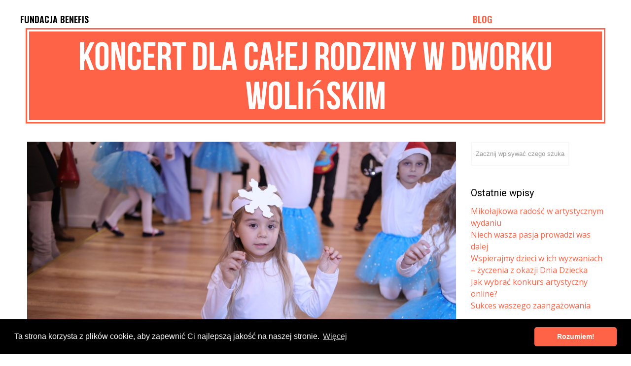

--- FILE ---
content_type: text/html; charset=UTF-8
request_url: https://www.benefis.org.pl/koncert-dla-calej-rodziny-w-dworku-wolinskim/
body_size: 15522
content:
<!DOCTYPE html>
<!--[if lt IE 7 ]><html class="ie ie6" lang="en"> <![endif]-->
<!--[if IE 7 ]><html class="ie ie7" lang="en"> <![endif]-->
<!--[if IE 8 ]><html class="ie ie8" lang="en"> <![endif]-->
<!--[if (gte IE 9)|!(IE)]><!-->
<html dir="ltr" lang="pl-PL"
	prefix="og: https://ogp.me/ns#"  > <!--<![endif]-->
<!--
===========================================================================
 Jarvis Onepage Parallax WordPress Theme by rocknrolladesigns.com (http://www.rocknrolladesigns.com) 
===========================================================================
-->
<head>

<meta charset="UTF-8">
<meta name="viewport" content="width=device-width, initial-scale=1.0, maximum-scale=1.0, user-scalable=no">
<meta http-equiv="X-UA-Compatible" content="IE=edge"/>
<!-- PAGE TITLE -->

          
         <meta name="description" content="Kultura Turystyka Przedsiębiorczość">  
         </title>





<!--[if lt IE 9]>
	<script src="http://html5shim.googlecode.com/svn/trunk/html5.js"></script>
<![endif]-->



<!-- Mobile Specific Metas & Favicons
========================================================= -->

<link rel="shortcut icon" href="http://www.benefis.org.pl/wp-content/uploads/2016/01/beny.jpg">

<!-- WordPress Stuff
========================================================= -->
<link rel="pingback" href="https://www.benefis.org.pl/xmlrpc.php" />
	<!-- Google Web Fonts -->

 <link href='//fonts.googleapis.com/css?family=Open+Sans:300italic,400italic,600italic,700italic,800italic,400,300,600,700,800|&subset=latin,latin-ext,cyrillic,cyrillic-ext,greek-ext,greek,vietnamese' rel='stylesheet' type='text/css'><link href='//fonts.googleapis.com/css?family=Roboto:300italic,400italic,600italic,700italic,800italic,400,300,600,700,800|&subset=latin,latin-ext,cyrillic,cyrillic-ext,greek-ext,greek,vietnamese' rel='stylesheet' type='text/css'><link href='//fonts.googleapis.com/css?family=Oswald:300italic,400italic,600italic,700italic,800italic,400,300,600,700,800|&subset=latin,latin-ext,cyrillic,cyrillic-ext,greek-ext,greek,vietnamese' rel='stylesheet' type='text/css'>

		<!-- All in One SEO 4.3.2 - aioseo.com -->
		<title>Koncert dla całej rodziny w Dworku Wolińskim | Fundacja Benefis</title>
		<meta name="description" content="13 grudnia 2018 r., w czwartek, o godz. 17:00 w „Dworku Wolińskim” odbędzie się koncert z cyklu „Koncerty Rodzinne”. W koncercie wezmą udział uczestnicy Karawany Kultury z zagranicy razem z dziećmi i młodzieżą z gminy Wolin. Rozmaity program dla całej rodziny: muzyka instrumentalna (pianino, białoruskie cymbały, gitara), śpiew solowy i chór, taniec. Oprócz prawdziwej uczty" />
		<meta name="robots" content="max-image-preview:large" />
		<link rel="canonical" href="https://www.benefis.org.pl/koncert-dla-calej-rodziny-w-dworku-wolinskim/" />
		<meta name="generator" content="All in One SEO (AIOSEO) 4.3.2 " />
		<meta property="og:locale" content="pl_PL" />
		<meta property="og:site_name" content="Fundacja Benefis | Kultura Turystyka Przedsiębiorczość" />
		<meta property="og:type" content="article" />
		<meta property="og:title" content="Koncert dla całej rodziny w Dworku Wolińskim | Fundacja Benefis" />
		<meta property="og:description" content="13 grudnia 2018 r., w czwartek, o godz. 17:00 w „Dworku Wolińskim” odbędzie się koncert z cyklu „Koncerty Rodzinne”. W koncercie wezmą udział uczestnicy Karawany Kultury z zagranicy razem z dziećmi i młodzieżą z gminy Wolin. Rozmaity program dla całej rodziny: muzyka instrumentalna (pianino, białoruskie cymbały, gitara), śpiew solowy i chór, taniec. Oprócz prawdziwej uczty" />
		<meta property="og:url" content="https://www.benefis.org.pl/koncert-dla-calej-rodziny-w-dworku-wolinskim/" />
		<meta property="article:published_time" content="2018-12-06T16:50:54+00:00" />
		<meta property="article:modified_time" content="2018-12-23T09:24:12+00:00" />
		<meta name="twitter:card" content="summary_large_image" />
		<meta name="twitter:title" content="Koncert dla całej rodziny w Dworku Wolińskim | Fundacja Benefis" />
		<meta name="twitter:description" content="13 grudnia 2018 r., w czwartek, o godz. 17:00 w „Dworku Wolińskim” odbędzie się koncert z cyklu „Koncerty Rodzinne”. W koncercie wezmą udział uczestnicy Karawany Kultury z zagranicy razem z dziećmi i młodzieżą z gminy Wolin. Rozmaity program dla całej rodziny: muzyka instrumentalna (pianino, białoruskie cymbały, gitara), śpiew solowy i chór, taniec. Oprócz prawdziwej uczty" />
		<script type="application/ld+json" class="aioseo-schema">
			{"@context":"https:\/\/schema.org","@graph":[{"@type":"Article","@id":"https:\/\/www.benefis.org.pl\/koncert-dla-calej-rodziny-w-dworku-wolinskim\/#article","name":"Koncert dla ca\u0142ej rodziny w Dworku Woli\u0144skim | Fundacja Benefis","headline":"Koncert dla ca\u0142ej rodziny w Dworku Woli\u0144skim","author":{"@id":"https:\/\/www.benefis.org.pl\/author\/admin\/#author"},"publisher":{"@id":"https:\/\/www.benefis.org.pl\/#organization"},"image":{"@type":"ImageObject","url":"https:\/\/www.benefis.org.pl\/wp-content\/uploads\/2018\/12\/przedszkole-wolin-koncert-rodzinny.jpg","width":1280,"height":853},"datePublished":"2018-12-06T16:50:54+01:00","dateModified":"2018-12-23T09:24:12+01:00","inLanguage":"pl-PL","mainEntityOfPage":{"@id":"https:\/\/www.benefis.org.pl\/koncert-dla-calej-rodziny-w-dworku-wolinskim\/#webpage"},"isPartOf":{"@id":"https:\/\/www.benefis.org.pl\/koncert-dla-calej-rodziny-w-dworku-wolinskim\/#webpage"},"articleSection":"Bez kategorii, Dworek Woli\u0144ski, Karawana Kultury 2018, Koncert dla ca\u0142ej rodziny w Dworku Woli\u0144skim, Koncert Karawany Kultury"},{"@type":"BreadcrumbList","@id":"https:\/\/www.benefis.org.pl\/koncert-dla-calej-rodziny-w-dworku-wolinskim\/#breadcrumblist","itemListElement":[{"@type":"ListItem","@id":"https:\/\/www.benefis.org.pl\/#listItem","position":1,"item":{"@type":"WebPage","@id":"https:\/\/www.benefis.org.pl\/","name":"Home","description":"Kultura Turystyka Przedsi\u0119biorczo\u015b\u0107","url":"https:\/\/www.benefis.org.pl\/"},"nextItem":"https:\/\/www.benefis.org.pl\/koncert-dla-calej-rodziny-w-dworku-wolinskim\/#listItem"},{"@type":"ListItem","@id":"https:\/\/www.benefis.org.pl\/koncert-dla-calej-rodziny-w-dworku-wolinskim\/#listItem","position":2,"item":{"@type":"WebPage","@id":"https:\/\/www.benefis.org.pl\/koncert-dla-calej-rodziny-w-dworku-wolinskim\/","name":"Koncert dla ca\u0142ej rodziny w Dworku Woli\u0144skim","description":"13 grudnia 2018 r., w czwartek, o godz. 17:00 w \u201eDworku Woli\u0144skim\u201d odb\u0119dzie si\u0119 koncert z cyklu \u201eKoncerty Rodzinne\u201d. W koncercie wezm\u0105 udzia\u0142 uczestnicy Karawany Kultury z zagranicy razem z dzie\u0107mi i m\u0142odzie\u017c\u0105 z gminy Wolin. Rozmaity program dla ca\u0142ej rodziny: muzyka instrumentalna (pianino, bia\u0142oruskie cymba\u0142y, gitara), \u015bpiew solowy i ch\u00f3r, taniec. Opr\u00f3cz prawdziwej uczty","url":"https:\/\/www.benefis.org.pl\/koncert-dla-calej-rodziny-w-dworku-wolinskim\/"},"previousItem":"https:\/\/www.benefis.org.pl\/#listItem"}]},{"@type":"Organization","@id":"https:\/\/www.benefis.org.pl\/#organization","name":"Fundacja Benefis","url":"https:\/\/www.benefis.org.pl\/"},{"@type":"Person","@id":"https:\/\/www.benefis.org.pl\/author\/admin\/#author","url":"https:\/\/www.benefis.org.pl\/author\/admin\/","name":"admin","image":{"@type":"ImageObject","@id":"https:\/\/www.benefis.org.pl\/koncert-dla-calej-rodziny-w-dworku-wolinskim\/#authorImage","url":"https:\/\/secure.gravatar.com\/avatar\/4617a2d3847a87b3cbf711387f9349c5?s=96&d=blank&r=g","width":96,"height":96,"caption":"admin"}},{"@type":"WebPage","@id":"https:\/\/www.benefis.org.pl\/koncert-dla-calej-rodziny-w-dworku-wolinskim\/#webpage","url":"https:\/\/www.benefis.org.pl\/koncert-dla-calej-rodziny-w-dworku-wolinskim\/","name":"Koncert dla ca\u0142ej rodziny w Dworku Woli\u0144skim | Fundacja Benefis","description":"13 grudnia 2018 r., w czwartek, o godz. 17:00 w \u201eDworku Woli\u0144skim\u201d odb\u0119dzie si\u0119 koncert z cyklu \u201eKoncerty Rodzinne\u201d. W koncercie wezm\u0105 udzia\u0142 uczestnicy Karawany Kultury z zagranicy razem z dzie\u0107mi i m\u0142odzie\u017c\u0105 z gminy Wolin. Rozmaity program dla ca\u0142ej rodziny: muzyka instrumentalna (pianino, bia\u0142oruskie cymba\u0142y, gitara), \u015bpiew solowy i ch\u00f3r, taniec. Opr\u00f3cz prawdziwej uczty","inLanguage":"pl-PL","isPartOf":{"@id":"https:\/\/www.benefis.org.pl\/#website"},"breadcrumb":{"@id":"https:\/\/www.benefis.org.pl\/koncert-dla-calej-rodziny-w-dworku-wolinskim\/#breadcrumblist"},"author":{"@id":"https:\/\/www.benefis.org.pl\/author\/admin\/#author"},"creator":{"@id":"https:\/\/www.benefis.org.pl\/author\/admin\/#author"},"image":{"@type":"ImageObject","url":"https:\/\/www.benefis.org.pl\/wp-content\/uploads\/2018\/12\/przedszkole-wolin-koncert-rodzinny.jpg","@id":"https:\/\/www.benefis.org.pl\/#mainImage","width":1280,"height":853},"primaryImageOfPage":{"@id":"https:\/\/www.benefis.org.pl\/koncert-dla-calej-rodziny-w-dworku-wolinskim\/#mainImage"},"datePublished":"2018-12-06T16:50:54+01:00","dateModified":"2018-12-23T09:24:12+01:00"},{"@type":"WebSite","@id":"https:\/\/www.benefis.org.pl\/#website","url":"https:\/\/www.benefis.org.pl\/","name":"Fundacja Benefis","description":"Kultura Turystyka Przedsi\u0119biorczo\u015b\u0107","inLanguage":"pl-PL","publisher":{"@id":"https:\/\/www.benefis.org.pl\/#organization"}}]}
		</script>
		<!-- All in One SEO -->

<link rel='dns-prefetch' href='//ajax.googleapis.com' />
<link rel="alternate" type="application/rss+xml" title="Fundacja Benefis &raquo; Kanał z wpisami" href="https://www.benefis.org.pl/feed/" />
<link rel="alternate" type="application/rss+xml" title="Fundacja Benefis &raquo; Kanał z komentarzami" href="https://www.benefis.org.pl/comments/feed/" />
<script type="text/javascript">
window._wpemojiSettings = {"baseUrl":"https:\/\/s.w.org\/images\/core\/emoji\/14.0.0\/72x72\/","ext":".png","svgUrl":"https:\/\/s.w.org\/images\/core\/emoji\/14.0.0\/svg\/","svgExt":".svg","source":{"concatemoji":"https:\/\/www.benefis.org.pl\/wp-includes\/js\/wp-emoji-release.min.js?ver=6.1.9"}};
/*! This file is auto-generated */
!function(e,a,t){var n,r,o,i=a.createElement("canvas"),p=i.getContext&&i.getContext("2d");function s(e,t){var a=String.fromCharCode,e=(p.clearRect(0,0,i.width,i.height),p.fillText(a.apply(this,e),0,0),i.toDataURL());return p.clearRect(0,0,i.width,i.height),p.fillText(a.apply(this,t),0,0),e===i.toDataURL()}function c(e){var t=a.createElement("script");t.src=e,t.defer=t.type="text/javascript",a.getElementsByTagName("head")[0].appendChild(t)}for(o=Array("flag","emoji"),t.supports={everything:!0,everythingExceptFlag:!0},r=0;r<o.length;r++)t.supports[o[r]]=function(e){if(p&&p.fillText)switch(p.textBaseline="top",p.font="600 32px Arial",e){case"flag":return s([127987,65039,8205,9895,65039],[127987,65039,8203,9895,65039])?!1:!s([55356,56826,55356,56819],[55356,56826,8203,55356,56819])&&!s([55356,57332,56128,56423,56128,56418,56128,56421,56128,56430,56128,56423,56128,56447],[55356,57332,8203,56128,56423,8203,56128,56418,8203,56128,56421,8203,56128,56430,8203,56128,56423,8203,56128,56447]);case"emoji":return!s([129777,127995,8205,129778,127999],[129777,127995,8203,129778,127999])}return!1}(o[r]),t.supports.everything=t.supports.everything&&t.supports[o[r]],"flag"!==o[r]&&(t.supports.everythingExceptFlag=t.supports.everythingExceptFlag&&t.supports[o[r]]);t.supports.everythingExceptFlag=t.supports.everythingExceptFlag&&!t.supports.flag,t.DOMReady=!1,t.readyCallback=function(){t.DOMReady=!0},t.supports.everything||(n=function(){t.readyCallback()},a.addEventListener?(a.addEventListener("DOMContentLoaded",n,!1),e.addEventListener("load",n,!1)):(e.attachEvent("onload",n),a.attachEvent("onreadystatechange",function(){"complete"===a.readyState&&t.readyCallback()})),(e=t.source||{}).concatemoji?c(e.concatemoji):e.wpemoji&&e.twemoji&&(c(e.twemoji),c(e.wpemoji)))}(window,document,window._wpemojiSettings);
</script>
<style type="text/css">
img.wp-smiley,
img.emoji {
	display: inline !important;
	border: none !important;
	box-shadow: none !important;
	height: 1em !important;
	width: 1em !important;
	margin: 0 0.07em !important;
	vertical-align: -0.1em !important;
	background: none !important;
	padding: 0 !important;
}
</style>
	<link rel='stylesheet' id='lps-style-legacy-css' href='https://www.benefis.org.pl/wp-content/plugins/latest-post-shortcode/lps-block/../assets/css/style-legacy.min.css?ver=11.120230310.0944' type='text/css' media='' />
<link rel='stylesheet' id='lps-style-css' href='https://www.benefis.org.pl/wp-content/plugins/latest-post-shortcode/lps-block/../assets/css/style.min.css?ver=11.120230310.0944' type='text/css' media='' />
<link rel='stylesheet' id='wp-block-library-css' href='https://www.benefis.org.pl/wp-includes/css/dist/block-library/style.min.css?ver=6.1.9' type='text/css' media='all' />
<style id='wp-block-library-theme-inline-css' type='text/css'>
.wp-block-audio figcaption{color:#555;font-size:13px;text-align:center}.is-dark-theme .wp-block-audio figcaption{color:hsla(0,0%,100%,.65)}.wp-block-audio{margin:0 0 1em}.wp-block-code{border:1px solid #ccc;border-radius:4px;font-family:Menlo,Consolas,monaco,monospace;padding:.8em 1em}.wp-block-embed figcaption{color:#555;font-size:13px;text-align:center}.is-dark-theme .wp-block-embed figcaption{color:hsla(0,0%,100%,.65)}.wp-block-embed{margin:0 0 1em}.blocks-gallery-caption{color:#555;font-size:13px;text-align:center}.is-dark-theme .blocks-gallery-caption{color:hsla(0,0%,100%,.65)}.wp-block-image figcaption{color:#555;font-size:13px;text-align:center}.is-dark-theme .wp-block-image figcaption{color:hsla(0,0%,100%,.65)}.wp-block-image{margin:0 0 1em}.wp-block-pullquote{border-top:4px solid;border-bottom:4px solid;margin-bottom:1.75em;color:currentColor}.wp-block-pullquote__citation,.wp-block-pullquote cite,.wp-block-pullquote footer{color:currentColor;text-transform:uppercase;font-size:.8125em;font-style:normal}.wp-block-quote{border-left:.25em solid;margin:0 0 1.75em;padding-left:1em}.wp-block-quote cite,.wp-block-quote footer{color:currentColor;font-size:.8125em;position:relative;font-style:normal}.wp-block-quote.has-text-align-right{border-left:none;border-right:.25em solid;padding-left:0;padding-right:1em}.wp-block-quote.has-text-align-center{border:none;padding-left:0}.wp-block-quote.is-large,.wp-block-quote.is-style-large,.wp-block-quote.is-style-plain{border:none}.wp-block-search .wp-block-search__label{font-weight:700}.wp-block-search__button{border:1px solid #ccc;padding:.375em .625em}:where(.wp-block-group.has-background){padding:1.25em 2.375em}.wp-block-separator.has-css-opacity{opacity:.4}.wp-block-separator{border:none;border-bottom:2px solid;margin-left:auto;margin-right:auto}.wp-block-separator.has-alpha-channel-opacity{opacity:1}.wp-block-separator:not(.is-style-wide):not(.is-style-dots){width:100px}.wp-block-separator.has-background:not(.is-style-dots){border-bottom:none;height:1px}.wp-block-separator.has-background:not(.is-style-wide):not(.is-style-dots){height:2px}.wp-block-table{margin:"0 0 1em 0"}.wp-block-table thead{border-bottom:3px solid}.wp-block-table tfoot{border-top:3px solid}.wp-block-table td,.wp-block-table th{word-break:normal}.wp-block-table figcaption{color:#555;font-size:13px;text-align:center}.is-dark-theme .wp-block-table figcaption{color:hsla(0,0%,100%,.65)}.wp-block-video figcaption{color:#555;font-size:13px;text-align:center}.is-dark-theme .wp-block-video figcaption{color:hsla(0,0%,100%,.65)}.wp-block-video{margin:0 0 1em}.wp-block-template-part.has-background{padding:1.25em 2.375em;margin-top:0;margin-bottom:0}
</style>
<link rel='stylesheet' id='wc-blocks-vendors-style-css' href='https://www.benefis.org.pl/wp-content/plugins/woocommerce/packages/woocommerce-blocks/build/wc-blocks-vendors-style.css?ver=9.4.4' type='text/css' media='all' />
<link rel='stylesheet' id='wc-blocks-style-css' href='https://www.benefis.org.pl/wp-content/plugins/woocommerce/packages/woocommerce-blocks/build/wc-blocks-style.css?ver=9.4.4' type='text/css' media='all' />
<link rel='stylesheet' id='classic-theme-styles-css' href='https://www.benefis.org.pl/wp-includes/css/classic-themes.min.css?ver=1' type='text/css' media='all' />
<style id='global-styles-inline-css' type='text/css'>
body{--wp--preset--color--black: #000000;--wp--preset--color--cyan-bluish-gray: #abb8c3;--wp--preset--color--white: #ffffff;--wp--preset--color--pale-pink: #f78da7;--wp--preset--color--vivid-red: #cf2e2e;--wp--preset--color--luminous-vivid-orange: #ff6900;--wp--preset--color--luminous-vivid-amber: #fcb900;--wp--preset--color--light-green-cyan: #7bdcb5;--wp--preset--color--vivid-green-cyan: #00d084;--wp--preset--color--pale-cyan-blue: #8ed1fc;--wp--preset--color--vivid-cyan-blue: #0693e3;--wp--preset--color--vivid-purple: #9b51e0;--wp--preset--gradient--vivid-cyan-blue-to-vivid-purple: linear-gradient(135deg,rgba(6,147,227,1) 0%,rgb(155,81,224) 100%);--wp--preset--gradient--light-green-cyan-to-vivid-green-cyan: linear-gradient(135deg,rgb(122,220,180) 0%,rgb(0,208,130) 100%);--wp--preset--gradient--luminous-vivid-amber-to-luminous-vivid-orange: linear-gradient(135deg,rgba(252,185,0,1) 0%,rgba(255,105,0,1) 100%);--wp--preset--gradient--luminous-vivid-orange-to-vivid-red: linear-gradient(135deg,rgba(255,105,0,1) 0%,rgb(207,46,46) 100%);--wp--preset--gradient--very-light-gray-to-cyan-bluish-gray: linear-gradient(135deg,rgb(238,238,238) 0%,rgb(169,184,195) 100%);--wp--preset--gradient--cool-to-warm-spectrum: linear-gradient(135deg,rgb(74,234,220) 0%,rgb(151,120,209) 20%,rgb(207,42,186) 40%,rgb(238,44,130) 60%,rgb(251,105,98) 80%,rgb(254,248,76) 100%);--wp--preset--gradient--blush-light-purple: linear-gradient(135deg,rgb(255,206,236) 0%,rgb(152,150,240) 100%);--wp--preset--gradient--blush-bordeaux: linear-gradient(135deg,rgb(254,205,165) 0%,rgb(254,45,45) 50%,rgb(107,0,62) 100%);--wp--preset--gradient--luminous-dusk: linear-gradient(135deg,rgb(255,203,112) 0%,rgb(199,81,192) 50%,rgb(65,88,208) 100%);--wp--preset--gradient--pale-ocean: linear-gradient(135deg,rgb(255,245,203) 0%,rgb(182,227,212) 50%,rgb(51,167,181) 100%);--wp--preset--gradient--electric-grass: linear-gradient(135deg,rgb(202,248,128) 0%,rgb(113,206,126) 100%);--wp--preset--gradient--midnight: linear-gradient(135deg,rgb(2,3,129) 0%,rgb(40,116,252) 100%);--wp--preset--duotone--dark-grayscale: url('#wp-duotone-dark-grayscale');--wp--preset--duotone--grayscale: url('#wp-duotone-grayscale');--wp--preset--duotone--purple-yellow: url('#wp-duotone-purple-yellow');--wp--preset--duotone--blue-red: url('#wp-duotone-blue-red');--wp--preset--duotone--midnight: url('#wp-duotone-midnight');--wp--preset--duotone--magenta-yellow: url('#wp-duotone-magenta-yellow');--wp--preset--duotone--purple-green: url('#wp-duotone-purple-green');--wp--preset--duotone--blue-orange: url('#wp-duotone-blue-orange');--wp--preset--font-size--small: 13px;--wp--preset--font-size--medium: 20px;--wp--preset--font-size--large: 36px;--wp--preset--font-size--x-large: 42px;--wp--preset--spacing--20: 0.44rem;--wp--preset--spacing--30: 0.67rem;--wp--preset--spacing--40: 1rem;--wp--preset--spacing--50: 1.5rem;--wp--preset--spacing--60: 2.25rem;--wp--preset--spacing--70: 3.38rem;--wp--preset--spacing--80: 5.06rem;}:where(.is-layout-flex){gap: 0.5em;}body .is-layout-flow > .alignleft{float: left;margin-inline-start: 0;margin-inline-end: 2em;}body .is-layout-flow > .alignright{float: right;margin-inline-start: 2em;margin-inline-end: 0;}body .is-layout-flow > .aligncenter{margin-left: auto !important;margin-right: auto !important;}body .is-layout-constrained > .alignleft{float: left;margin-inline-start: 0;margin-inline-end: 2em;}body .is-layout-constrained > .alignright{float: right;margin-inline-start: 2em;margin-inline-end: 0;}body .is-layout-constrained > .aligncenter{margin-left: auto !important;margin-right: auto !important;}body .is-layout-constrained > :where(:not(.alignleft):not(.alignright):not(.alignfull)){max-width: var(--wp--style--global--content-size);margin-left: auto !important;margin-right: auto !important;}body .is-layout-constrained > .alignwide{max-width: var(--wp--style--global--wide-size);}body .is-layout-flex{display: flex;}body .is-layout-flex{flex-wrap: wrap;align-items: center;}body .is-layout-flex > *{margin: 0;}:where(.wp-block-columns.is-layout-flex){gap: 2em;}.has-black-color{color: var(--wp--preset--color--black) !important;}.has-cyan-bluish-gray-color{color: var(--wp--preset--color--cyan-bluish-gray) !important;}.has-white-color{color: var(--wp--preset--color--white) !important;}.has-pale-pink-color{color: var(--wp--preset--color--pale-pink) !important;}.has-vivid-red-color{color: var(--wp--preset--color--vivid-red) !important;}.has-luminous-vivid-orange-color{color: var(--wp--preset--color--luminous-vivid-orange) !important;}.has-luminous-vivid-amber-color{color: var(--wp--preset--color--luminous-vivid-amber) !important;}.has-light-green-cyan-color{color: var(--wp--preset--color--light-green-cyan) !important;}.has-vivid-green-cyan-color{color: var(--wp--preset--color--vivid-green-cyan) !important;}.has-pale-cyan-blue-color{color: var(--wp--preset--color--pale-cyan-blue) !important;}.has-vivid-cyan-blue-color{color: var(--wp--preset--color--vivid-cyan-blue) !important;}.has-vivid-purple-color{color: var(--wp--preset--color--vivid-purple) !important;}.has-black-background-color{background-color: var(--wp--preset--color--black) !important;}.has-cyan-bluish-gray-background-color{background-color: var(--wp--preset--color--cyan-bluish-gray) !important;}.has-white-background-color{background-color: var(--wp--preset--color--white) !important;}.has-pale-pink-background-color{background-color: var(--wp--preset--color--pale-pink) !important;}.has-vivid-red-background-color{background-color: var(--wp--preset--color--vivid-red) !important;}.has-luminous-vivid-orange-background-color{background-color: var(--wp--preset--color--luminous-vivid-orange) !important;}.has-luminous-vivid-amber-background-color{background-color: var(--wp--preset--color--luminous-vivid-amber) !important;}.has-light-green-cyan-background-color{background-color: var(--wp--preset--color--light-green-cyan) !important;}.has-vivid-green-cyan-background-color{background-color: var(--wp--preset--color--vivid-green-cyan) !important;}.has-pale-cyan-blue-background-color{background-color: var(--wp--preset--color--pale-cyan-blue) !important;}.has-vivid-cyan-blue-background-color{background-color: var(--wp--preset--color--vivid-cyan-blue) !important;}.has-vivid-purple-background-color{background-color: var(--wp--preset--color--vivid-purple) !important;}.has-black-border-color{border-color: var(--wp--preset--color--black) !important;}.has-cyan-bluish-gray-border-color{border-color: var(--wp--preset--color--cyan-bluish-gray) !important;}.has-white-border-color{border-color: var(--wp--preset--color--white) !important;}.has-pale-pink-border-color{border-color: var(--wp--preset--color--pale-pink) !important;}.has-vivid-red-border-color{border-color: var(--wp--preset--color--vivid-red) !important;}.has-luminous-vivid-orange-border-color{border-color: var(--wp--preset--color--luminous-vivid-orange) !important;}.has-luminous-vivid-amber-border-color{border-color: var(--wp--preset--color--luminous-vivid-amber) !important;}.has-light-green-cyan-border-color{border-color: var(--wp--preset--color--light-green-cyan) !important;}.has-vivid-green-cyan-border-color{border-color: var(--wp--preset--color--vivid-green-cyan) !important;}.has-pale-cyan-blue-border-color{border-color: var(--wp--preset--color--pale-cyan-blue) !important;}.has-vivid-cyan-blue-border-color{border-color: var(--wp--preset--color--vivid-cyan-blue) !important;}.has-vivid-purple-border-color{border-color: var(--wp--preset--color--vivid-purple) !important;}.has-vivid-cyan-blue-to-vivid-purple-gradient-background{background: var(--wp--preset--gradient--vivid-cyan-blue-to-vivid-purple) !important;}.has-light-green-cyan-to-vivid-green-cyan-gradient-background{background: var(--wp--preset--gradient--light-green-cyan-to-vivid-green-cyan) !important;}.has-luminous-vivid-amber-to-luminous-vivid-orange-gradient-background{background: var(--wp--preset--gradient--luminous-vivid-amber-to-luminous-vivid-orange) !important;}.has-luminous-vivid-orange-to-vivid-red-gradient-background{background: var(--wp--preset--gradient--luminous-vivid-orange-to-vivid-red) !important;}.has-very-light-gray-to-cyan-bluish-gray-gradient-background{background: var(--wp--preset--gradient--very-light-gray-to-cyan-bluish-gray) !important;}.has-cool-to-warm-spectrum-gradient-background{background: var(--wp--preset--gradient--cool-to-warm-spectrum) !important;}.has-blush-light-purple-gradient-background{background: var(--wp--preset--gradient--blush-light-purple) !important;}.has-blush-bordeaux-gradient-background{background: var(--wp--preset--gradient--blush-bordeaux) !important;}.has-luminous-dusk-gradient-background{background: var(--wp--preset--gradient--luminous-dusk) !important;}.has-pale-ocean-gradient-background{background: var(--wp--preset--gradient--pale-ocean) !important;}.has-electric-grass-gradient-background{background: var(--wp--preset--gradient--electric-grass) !important;}.has-midnight-gradient-background{background: var(--wp--preset--gradient--midnight) !important;}.has-small-font-size{font-size: var(--wp--preset--font-size--small) !important;}.has-medium-font-size{font-size: var(--wp--preset--font-size--medium) !important;}.has-large-font-size{font-size: var(--wp--preset--font-size--large) !important;}.has-x-large-font-size{font-size: var(--wp--preset--font-size--x-large) !important;}
.wp-block-navigation a:where(:not(.wp-element-button)){color: inherit;}
:where(.wp-block-columns.is-layout-flex){gap: 2em;}
.wp-block-pullquote{font-size: 1.5em;line-height: 1.6;}
</style>
<link rel='stylesheet' id='contact-form-7-css' href='https://www.benefis.org.pl/wp-content/plugins/contact-form-7/includes/css/styles.css?ver=5.7.4' type='text/css' media='all' />
<link rel='stylesheet' id='woocommerce-layout-css' href='https://www.benefis.org.pl/wp-content/plugins/woocommerce/assets/css/woocommerce-layout.css?ver=7.4.1' type='text/css' media='all' />
<style id='woocommerce-layout-inline-css' type='text/css'>

	.infinite-scroll .woocommerce-pagination {
		display: none;
	}
</style>
<link rel='stylesheet' id='woocommerce-smallscreen-css' href='https://www.benefis.org.pl/wp-content/plugins/woocommerce/assets/css/woocommerce-smallscreen.css?ver=7.4.1' type='text/css' media='only screen and (max-width: 768px)' />
<link rel='stylesheet' id='woocommerce-general-css' href='https://www.benefis.org.pl/wp-content/plugins/woocommerce/assets/css/woocommerce.css?ver=7.4.1' type='text/css' media='all' />
<style id='woocommerce-inline-inline-css' type='text/css'>
.woocommerce form .form-row .required { visibility: visible; }
</style>
<link rel='stylesheet' id='rnrWide-css' href='https://www.benefis.org.pl/wp-content/themes/jarvis_wp/css/1200.css?ver=1' type='text/css' media='all' />
<link rel='stylesheet' id='style-css' href='https://www.benefis.org.pl/wp-content/themes/jarvis_wp/style.css?ver=1' type='text/css' media='all' />
<link rel='stylesheet' id='rnrSocial-css' href='https://www.benefis.org.pl/wp-content/themes/jarvis_wp/css/social.css?ver=1' type='text/css' media='all' />
<link rel='stylesheet' id='rnrFlexslider-css' href='https://www.benefis.org.pl/wp-content/themes/jarvis_wp/css/flexslider.css?ver=1' type='text/css' media='all' />
<link rel='stylesheet' id='rnrFontawesome-css' href='https://www.benefis.org.pl/wp-content/themes/jarvis_wp/css/font-awesome.css?ver=1' type='text/css' media='all' />
<link rel='stylesheet' id='rnrPrettyPhoto-css' href='https://www.benefis.org.pl/wp-content/themes/jarvis_wp/css/prettyPhoto.css?ver=1' type='text/css' media='all' />
<link rel='stylesheet' id='rnrShortcodes-css' href='https://www.benefis.org.pl/wp-content/themes/jarvis_wp/css/shortcodes.css?ver=1' type='text/css' media='all' />
<link rel='stylesheet' id='rnrTheme-css' href='https://www.benefis.org.pl/wp-content/themes/jarvis_wp/css/theme.css?ver=1' type='text/css' media='all' />
<link rel='stylesheet' id='rnrMedia-css' href='https://www.benefis.org.pl/wp-content/themes/jarvis_wp/css/media.css?ver=1' type='text/css' media='all' />
<script type='text/javascript' id='lps-frontend-variables-js-before'>
var lpsSettings = {"ajaxUrl":"https:\/\/www.benefis.org.pl\/wp-admin\/admin-ajax.php"};
</script>
<script type='text/javascript' src='https://ajax.googleapis.com/ajax/libs/jquery/1.11.0/jquery.min.js?ver=6.1.9' id='jquery-js'></script>
<link rel="https://api.w.org/" href="https://www.benefis.org.pl/wp-json/" /><link rel="alternate" type="application/json" href="https://www.benefis.org.pl/wp-json/wp/v2/posts/1888" /><link rel="EditURI" type="application/rsd+xml" title="RSD" href="https://www.benefis.org.pl/xmlrpc.php?rsd" />
<link rel="wlwmanifest" type="application/wlwmanifest+xml" href="https://www.benefis.org.pl/wp-includes/wlwmanifest.xml" />
<meta name="generator" content="WordPress 6.1.9" />
<meta name="generator" content="WooCommerce 7.4.1" />
<link rel='shortlink' href='https://www.benefis.org.pl/?p=1888' />
<link rel="alternate" type="application/json+oembed" href="https://www.benefis.org.pl/wp-json/oembed/1.0/embed?url=https%3A%2F%2Fwww.benefis.org.pl%2Fkoncert-dla-calej-rodziny-w-dworku-wolinskim%2F" />
<link rel="alternate" type="text/xml+oembed" href="https://www.benefis.org.pl/wp-json/oembed/1.0/embed?url=https%3A%2F%2Fwww.benefis.org.pl%2Fkoncert-dla-calej-rodziny-w-dworku-wolinskim%2F&#038;format=xml" />
<!-- Analytics by WP Statistics v14.0.2 - https://wp-statistics.com/ -->
<script>
            var WP_Statistics_http = new XMLHttpRequest();
        WP_Statistics_http.open("GET", "https://www.benefis.org.pl/wp-json/wp-statistics/v2/hit?wp_statistics_hit_rest=yes&track_all=1&current_page_type=post&current_page_id=1888&search_query&page_uri=L2tvbmNlcnQtZGxhLWNhbGVqLXJvZHppbnktdy1kd29ya3Utd29saW5za2ltLw=" + "&referred=" + encodeURIComponent(document.referrer) + "&_=" + Date.now(), true);
        WP_Statistics_http.setRequestHeader("Content-Type", "application/json;charset=UTF-8");
        WP_Statistics_http.send(null);
        </script>	<noscript><style>.woocommerce-product-gallery{ opacity: 1 !important; }</style></noscript>
	<style type="text/css">.recentcomments a{display:inline !important;padding:0 !important;margin:0 !important;}</style><meta name="generator" content="Powered by Slider Revolution 6.6.11 - responsive, Mobile-Friendly Slider Plugin for WordPress with comfortable drag and drop interface." />
<script>function setREVStartSize(e){
			//window.requestAnimationFrame(function() {
				window.RSIW = window.RSIW===undefined ? window.innerWidth : window.RSIW;
				window.RSIH = window.RSIH===undefined ? window.innerHeight : window.RSIH;
				try {
					var pw = document.getElementById(e.c).parentNode.offsetWidth,
						newh;
					pw = pw===0 || isNaN(pw) || (e.l=="fullwidth" || e.layout=="fullwidth") ? window.RSIW : pw;
					e.tabw = e.tabw===undefined ? 0 : parseInt(e.tabw);
					e.thumbw = e.thumbw===undefined ? 0 : parseInt(e.thumbw);
					e.tabh = e.tabh===undefined ? 0 : parseInt(e.tabh);
					e.thumbh = e.thumbh===undefined ? 0 : parseInt(e.thumbh);
					e.tabhide = e.tabhide===undefined ? 0 : parseInt(e.tabhide);
					e.thumbhide = e.thumbhide===undefined ? 0 : parseInt(e.thumbhide);
					e.mh = e.mh===undefined || e.mh=="" || e.mh==="auto" ? 0 : parseInt(e.mh,0);
					if(e.layout==="fullscreen" || e.l==="fullscreen")
						newh = Math.max(e.mh,window.RSIH);
					else{
						e.gw = Array.isArray(e.gw) ? e.gw : [e.gw];
						for (var i in e.rl) if (e.gw[i]===undefined || e.gw[i]===0) e.gw[i] = e.gw[i-1];
						e.gh = e.el===undefined || e.el==="" || (Array.isArray(e.el) && e.el.length==0)? e.gh : e.el;
						e.gh = Array.isArray(e.gh) ? e.gh : [e.gh];
						for (var i in e.rl) if (e.gh[i]===undefined || e.gh[i]===0) e.gh[i] = e.gh[i-1];
											
						var nl = new Array(e.rl.length),
							ix = 0,
							sl;
						e.tabw = e.tabhide>=pw ? 0 : e.tabw;
						e.thumbw = e.thumbhide>=pw ? 0 : e.thumbw;
						e.tabh = e.tabhide>=pw ? 0 : e.tabh;
						e.thumbh = e.thumbhide>=pw ? 0 : e.thumbh;
						for (var i in e.rl) nl[i] = e.rl[i]<window.RSIW ? 0 : e.rl[i];
						sl = nl[0];
						for (var i in nl) if (sl>nl[i] && nl[i]>0) { sl = nl[i]; ix=i;}
						var m = pw>(e.gw[ix]+e.tabw+e.thumbw) ? 1 : (pw-(e.tabw+e.thumbw)) / (e.gw[ix]);
						newh =  (e.gh[ix] * m) + (e.tabh + e.thumbh);
					}
					var el = document.getElementById(e.c);
					if (el!==null && el) el.style.height = newh+"px";
					el = document.getElementById(e.c+"_wrapper");
					if (el!==null && el) {
						el.style.height = newh+"px";
						el.style.display = "block";
					}
				} catch(e){
					console.log("Failure at Presize of Slider:" + e)
				}
			//});
		  };</script>

	<link rel="stylesheet" type="text/css" href="//cdnjs.cloudflare.com/ajax/libs/cookieconsent2/3.0.3/cookieconsent.min.css">
</head>

<body class="post-template-default single single-post postid-1888 single-format-standard onepage theme-jarvis_wp woocommerce-no-js" data-spy="scroll" data-target=".navigation" data-offset="82">
<div id="load"></div>

 
 
     <!-- START PAGE WRAP -->    
    <div class="page-wrap ">
    
  <!-- HEADER SECTION -->	
 

 

  


    <!-- START NAVIGATION -->
    <nav class=" navigation transparent ">
     <!-- START CONTAINER -->	
      <div class="container clearfix">			
          <div class="four columns">			
              <!-- START LOGO -->	
              <div class="logo large">
			    						<h1><a href="https://www.benefis.org.pl/#" class="">Fundacja Benefis</a></h1>
					              </div>
              <!-- END LOGO -->	
              <div class="wpml-mobile">
                  
               </div> 		
          </div><!-- END FOUR COLUMNS -->                
         
           <!-- BEGIN NAVIGATION SECTION --> 
          <div class="twelve columns">            		
              <!-- START NAVIGATION MENU ITEMS -->

              <ul id="nav" class="main-menu large nav sf-menu sf-js-enabled"><li id="menu-item-832" class="menu-item menu-item-type-custom menu-item-object-custom"><a href="http://benefis.org.pl"><span>HOME</span></a></li>
<li id="menu-item-305" class="menu-item menu-item-type-post_type menu-item-object-page"><a href="https://www.benefis.org.pl/projekty/"><span>Projekty</span></a></li>
<li id="menu-item-469" class="menu-item menu-item-type-post_type menu-item-object-page"><a href="https://www.benefis.org.pl/festiwale/"><span>Festiwale</span></a></li>
<li id="menu-item-460" class="menu-item menu-item-type-post_type menu-item-object-portfolio"><a href="https://www.benefis.org.pl/portfolio-item/slide1/"><span>Portfolio</span></a></li>
<li id="menu-item-449" class="menu-item menu-item-type-post_type menu-item-object-page current_page_parent"><a href="https://www.benefis.org.pl/blog/"><span>BLOG</span></a></li>
<li id="menu-item-309" class="menu-item menu-item-type-post_type menu-item-object-page"><a href="https://www.benefis.org.pl/kontakt/"><span>KONTAKT</span></a></li>
<li id="menu-item-490" class="menu-item menu-item-type-post_type menu-item-object-page"><a href="https://www.benefis.org.pl/eng-de-rus/"><span>ENG-DE-RUS</span></a></li>
</ul>
              <!-- END NAVIGATION MENU ITEMS -->	
              <div class="wpml-desktop">
                 
               </div> 			
          </div><!-- END TWELVE COLUMNS -->	
      </div><!-- END CONTAINER -->	
    </nav>
    <!-- END NAVIGATION -->
  


    <div class="section post-single"><!-- SECTION -->


		<div class="container">	
           <div class="row">	
			<div class="sixteen columns">            
	            <!-- START TITLE -->	            
				<div class="title">
				  <h1 class="header-text">Koncert dla całej rodziny w Dworku Wolińskim</h1>
                </div><!-- END TITLE -->  	                           
			</div><!-- END SIXTEEN COLUMNS -->  
           </div><!-- END ROW -->         
          </div><!-- END CONTAINER -->  
  


      <div class="container">   
            <div class="row">        
                <div class="twelve columns">                

                    <div class="post clearfix">

		<div class="post-image">
		<a href="https://www.benefis.org.pl/wp-content/uploads/2018/12/przedszkole-wolin-koncert-rodzinny.jpg" title="Koncert dla całej rodziny w Dworku Wolińskim" data-rel="prettyPhoto">
			<img width="1280" height="853" src="https://www.benefis.org.pl/wp-content/uploads/2018/12/przedszkole-wolin-koncert-rodzinny.jpg" class="attachment-full size-full wp-post-image" alt="" decoding="async" loading="lazy" srcset="https://www.benefis.org.pl/wp-content/uploads/2018/12/przedszkole-wolin-koncert-rodzinny.jpg 1280w, https://www.benefis.org.pl/wp-content/uploads/2018/12/przedszkole-wolin-koncert-rodzinny-600x400.jpg 600w, https://www.benefis.org.pl/wp-content/uploads/2018/12/przedszkole-wolin-koncert-rodzinny-300x200.jpg 300w, https://www.benefis.org.pl/wp-content/uploads/2018/12/przedszkole-wolin-koncert-rodzinny-768x512.jpg 768w, https://www.benefis.org.pl/wp-content/uploads/2018/12/przedszkole-wolin-koncert-rodzinny-1024x682.jpg 1024w" sizes="(max-width: 1280px) 100vw, 1280px" />		</a>
	</div>
		
	<div class="post-single-content">
		<div class="post-excerpt"><p>13 grudnia 2018 r., w czwartek, o godz. 17:00 w „Dworku Wolińskim” odbędzie się koncert z cyklu „Koncerty Rodzinne”. W koncercie wezmą udział uczestnicy Karawany Kultury z zagranicy razem z dziećmi i młodzieżą z gminy Wolin.</p>
<p>Rozmaity program dla całej rodziny: muzyka instrumentalna (pianino, białoruskie cymbały, gitara), śpiew solowy i chór, taniec. Oprócz prawdziwej uczty dla miłośników twórczości czeka na każdego kiermasz ozdób świątecznych od rady rodziców Publicznej Szkoły Podstawowej w Wolinie oraz poczęstunek od organizatorów. Wstęp wolny.</p>
<p>Organizator &#8211; Fundacja Benefis &#8211; Wolin.</p>
<p style="text-align: right;"><a href="https://www.gminawolin.pl/aktualnosci/pokaz/995_koncert_dla_calej_rodziny" target="_blank">www.gminawolin.pl</a></p>
<p style="text-align: right;"><a href="http://www.muzeumwolin.pl/newsy/135-karawana-kultury-koncert" target="_blank">www.muzeumwolin.pl</a></p>
<p style="text-align: right;"><a href="http://echokamienia.pl/wolin/koncert-dla-calej-rodziny-wolin-13-12-2018/" target="_blank">www.echokamienia.pl</a></p>
<p style="text-align: right;"><a href="http://www.ikamien.pl/artykuly/26905/" target="_blank">www.ikamien.pl</a></p>
<p style="text-align: right;"><a href="https://kamienskie.info/koncerty-rodzinne-w-dworku-wolinskim/" target="_blank">www.kamienskie.info</a></p>
<p style="text-align: right;"><a href="http://ekamienpomorski.pl/karawana-kultury-w-wolinie/" target="_blank">www.ekamienpomorski.pl</a></p>
</div>		
             
		<div class="post-single-meta"><p class="meta-date">
  Posted on 06.12.2018 in <a href="https://www.benefis.org.pl/category/bez-kategorii/" rel="category tag">Bez kategorii</a></p>
 </div>
		
        
        <div class="post-tags styled-list">
            <ul>
                <ul> <li><i class="fa fa-tags"></i> <a href="https://www.benefis.org.pl/tag/dworek-wolinski/" rel="tag">Dworek Woliński</a>,&nbsp; </li><li><i class="fa fa-tags"></i> <a href="https://www.benefis.org.pl/tag/karawana-kultury-2018/" rel="tag">Karawana Kultury 2018</a>,&nbsp; </li><li><i class="fa fa-tags"></i> <a href="https://www.benefis.org.pl/tag/koncert-dla-calej-rodziny-w-dworku-wolinskim/" rel="tag">Koncert dla całej rodziny w Dworku Wolińskim</a>,&nbsp; </li><li><i class="fa fa-tags"></i> <a href="https://www.benefis.org.pl/tag/koncert-karawany-kultury/" rel="tag">Koncert Karawany Kultury</a> </li> </ul>            </ul>
        </div><!-- End of Tags -->
	</div>

</div>

     
     
             <div class="posts-nav clearfix">
                <div class="right next"><a href="https://www.benefis.org.pl/1879-2/" rel="next">Karawana Kultury-2018 w kategorii Sztuki Plastyczne <i class="fa fa-arrow-right"></i></a> </div>        
                <div class="left prev"><a href="https://www.benefis.org.pl/misja-z-karawana-kultury/" rel="prev"><i class="fa fa-arrow-left"></i> Misja z Karawaną Kultury</a></div>
             </div>            
			
			
							<div class="socialsharing clearfix">
	<h4>Share the Story</h4>
	<ul class="social-icons clearfix">
				
			<li class="social-facebook">
				<a href="http://www.facebook.com/sharer.php?u=https://www.benefis.org.pl/koncert-dla-calej-rodziny-w-dworku-wolinskim/&t=Koncert dla całej rodziny w Dworku Wolińskim" title="Facebook" target="_blank"></a>
			</li>
							
			<li class="social-twitter">
				<a href="http://twitter.com/home?status=Koncert dla całej rodziny w Dworku Wolińskim https://www.benefis.org.pl/koncert-dla-calej-rodziny-w-dworku-wolinskim/" title="Twitter" target="_blank"></a>
			</li>
							
			<li class="social-linkedin">
			<a href="http://linkedin.com/shareArticle?mini=true&amp;url=https://www.benefis.org.pl/koncert-dla-calej-rodziny-w-dworku-wolinskim/&amp;title=Koncert dla całej rodziny w Dworku Wolińskim" title="LinkedIn" target="_blank"></a>
			</li>
							
			<li class="social-reddit">
				<a href="http://www.reddit.com/submit?url=https://www.benefis.org.pl/koncert-dla-calej-rodziny-w-dworku-wolinskim/&amp;title=Koncert+dla+ca%C5%82ej+rodziny+w+Dworku+Woli%C5%84skim" title="Reddit" target="_blank"></a>
			</li>
							
			<li class="social-digg">
				<a href="http://digg.com/submit?phase=2&amp;url=https://www.benefis.org.pl/koncert-dla-calej-rodziny-w-dworku-wolinskim/&amp;bodytext=&amp;tags=&amp;title=Koncert+dla+ca%C5%82ej+rodziny+w+Dworku+Woli%C5%84skim" target="_blank" title="Digg"></a>
			</li>
							
			<li class="social-delicious">
				<a href="http://www.delicious.com/post?v=2&amp;url=https://www.benefis.org.pl/koncert-dla-calej-rodziny-w-dworku-wolinskim/&amp;notes=&amp;tags=&amp;title=Koncert+dla+ca%C5%82ej+rodziny+w+Dworku+Woli%C5%84skim" title="Delicious" target="_blank"></a>
			</li>
							
			<li class="social-googleplus">
				<a href="http://google.com/bookmarks/mark?op=edit&amp;bkmk=https://www.benefis.org.pl/koncert-dla-calej-rodziny-w-dworku-wolinskim/&amp;title=Koncert+dla+ca%C5%82ej+rodziny+w+Dworku+Woli%C5%84skim" title="Google+" target="_blank"></a>
			</li>
							
			<li class="social-email">
				<a href="mailto:?subject=Koncert dla całej rodziny w Dworku Wolińskim&amp;body=https://www.benefis.org.pl/koncert-dla-calej-rodziny-w-dworku-wolinskim/" title="E-Mail" target="_blank"></a>
			</li>
				 </ul>
</div>						

						<div id="author-info" class="clearfix">
				    <div class="author-image">
				    	<a href="https://www.benefis.org.pl/author/admin/"><img alt='' src='https://secure.gravatar.com/avatar/4617a2d3847a87b3cbf711387f9349c5?s=50&#038;d=blank&#038;r=g' srcset='https://secure.gravatar.com/avatar/4617a2d3847a87b3cbf711387f9349c5?s=100&#038;d=blank&#038;r=g 2x' class='avatar avatar-50 photo' height='50' width='50' loading='lazy' decoding='async'/></a>
				    </div>   
				    <div class="author-bio">
				        <h4>About the Author</h4>
				        				    </div>
			</div>
			
			
		
		
		<div class="comments"><div id="comments">
		
		
					<p class="hidden">Komentowanie zostało wyłączone.</p>	
				
			
		
</div></div>
								

                  
                </div><!-- END SPAN8 -->
                <div id="sidebar" class="four columns">
<div class="sidebar-content">
    <div id="search-2" class="widget widget_search"><form action="https://www.benefis.org.pl/" id="searchform" method="get">
  <input type="text" id="s" name="s" value="Zacznij wpisywać czego szukasz.." onfocus="if(this.value=='Zacznij wpisywać czego szukasz..')this.value='';" onblur="if(this.value=='')this.value='Zacznij wpisywać czego szukasz..';" autocomplete="off" />
  <input type="submit" value="Search" id="searchsubmit" class="hidden" />
</form>
</div>
		<div id="recent-posts-2" class="widget widget_recent_entries">
		<h3>Ostatnie wpisy</h3>
		<ul>
											<li>
					<a href="https://www.benefis.org.pl/3355-2/">Mikołajkowa radość w artystycznym wydaniu</a>
									</li>
											<li>
					<a href="https://www.benefis.org.pl/3330-2/">Niech wasza pasja prowadzi was dalej</a>
									</li>
											<li>
					<a href="https://www.benefis.org.pl/wspierajmy-dzieci-w-ich-wyzwaniach-zyczenia-z-okazji-dnia-dziecka/">Wspierajmy dzieci w ich wyzwaniach &#8211; życzenia z okazji Dnia Dziecka</a>
									</li>
											<li>
					<a href="https://www.benefis.org.pl/jak-wybrac-konkurs-artystyczny-online/">Jak wybrać konkurs artystyczny online?</a>
									</li>
											<li>
					<a href="https://www.benefis.org.pl/sukces-waszego-zaangazowania/">Sukces waszego zaangażowania</a>
									</li>
					</ul>

		</div><div id="recent-comments-2" class="widget widget_recent_comments"><h3>Najnowsze komentarze</h3><ul id="recentcomments"></ul></div><div id="archives-2" class="widget widget_archive"><h3>Archiwa</h3>		<label class="screen-reader-text" for="archives-dropdown-2">Archiwa</label>
		<select id="archives-dropdown-2" name="archive-dropdown">
			
			<option value="">Wybierz miesiąc</option>
				<option value='https://www.benefis.org.pl/2025/12/'> grudzień 2025 </option>
	<option value='https://www.benefis.org.pl/2025/09/'> wrzesień 2025 </option>
	<option value='https://www.benefis.org.pl/2025/05/'> maj 2025 </option>
	<option value='https://www.benefis.org.pl/2025/03/'> marzec 2025 </option>
	<option value='https://www.benefis.org.pl/2024/12/'> grudzień 2024 </option>
	<option value='https://www.benefis.org.pl/2024/09/'> wrzesień 2024 </option>
	<option value='https://www.benefis.org.pl/2024/06/'> czerwiec 2024 </option>
	<option value='https://www.benefis.org.pl/2024/03/'> marzec 2024 </option>
	<option value='https://www.benefis.org.pl/2023/12/'> grudzień 2023 </option>
	<option value='https://www.benefis.org.pl/2023/09/'> wrzesień 2023 </option>
	<option value='https://www.benefis.org.pl/2023/06/'> czerwiec 2023 </option>
	<option value='https://www.benefis.org.pl/2023/03/'> marzec 2023 </option>
	<option value='https://www.benefis.org.pl/2022/12/'> grudzień 2022 </option>
	<option value='https://www.benefis.org.pl/2022/08/'> sierpień 2022 </option>
	<option value='https://www.benefis.org.pl/2022/06/'> czerwiec 2022 </option>
	<option value='https://www.benefis.org.pl/2022/03/'> marzec 2022 </option>
	<option value='https://www.benefis.org.pl/2021/11/'> listopad 2021 </option>
	<option value='https://www.benefis.org.pl/2021/08/'> sierpień 2021 </option>
	<option value='https://www.benefis.org.pl/2021/05/'> maj 2021 </option>
	<option value='https://www.benefis.org.pl/2021/03/'> marzec 2021 </option>
	<option value='https://www.benefis.org.pl/2020/12/'> grudzień 2020 </option>
	<option value='https://www.benefis.org.pl/2020/09/'> wrzesień 2020 </option>
	<option value='https://www.benefis.org.pl/2020/08/'> sierpień 2020 </option>
	<option value='https://www.benefis.org.pl/2020/07/'> lipiec 2020 </option>
	<option value='https://www.benefis.org.pl/2020/06/'> czerwiec 2020 </option>
	<option value='https://www.benefis.org.pl/2020/02/'> luty 2020 </option>
	<option value='https://www.benefis.org.pl/2019/10/'> październik 2019 </option>
	<option value='https://www.benefis.org.pl/2019/06/'> czerwiec 2019 </option>
	<option value='https://www.benefis.org.pl/2019/05/'> maj 2019 </option>
	<option value='https://www.benefis.org.pl/2019/03/'> marzec 2019 </option>
	<option value='https://www.benefis.org.pl/2019/02/'> luty 2019 </option>
	<option value='https://www.benefis.org.pl/2019/01/'> styczeń 2019 </option>
	<option value='https://www.benefis.org.pl/2018/12/'> grudzień 2018 </option>
	<option value='https://www.benefis.org.pl/2018/11/'> listopad 2018 </option>
	<option value='https://www.benefis.org.pl/2018/10/'> październik 2018 </option>
	<option value='https://www.benefis.org.pl/2018/08/'> sierpień 2018 </option>
	<option value='https://www.benefis.org.pl/2018/07/'> lipiec 2018 </option>
	<option value='https://www.benefis.org.pl/2018/06/'> czerwiec 2018 </option>
	<option value='https://www.benefis.org.pl/2018/03/'> marzec 2018 </option>
	<option value='https://www.benefis.org.pl/2018/02/'> luty 2018 </option>
	<option value='https://www.benefis.org.pl/2017/12/'> grudzień 2017 </option>
	<option value='https://www.benefis.org.pl/2017/11/'> listopad 2017 </option>
	<option value='https://www.benefis.org.pl/2017/10/'> październik 2017 </option>
	<option value='https://www.benefis.org.pl/2017/09/'> wrzesień 2017 </option>
	<option value='https://www.benefis.org.pl/2017/08/'> sierpień 2017 </option>
	<option value='https://www.benefis.org.pl/2017/07/'> lipiec 2017 </option>
	<option value='https://www.benefis.org.pl/2017/06/'> czerwiec 2017 </option>
	<option value='https://www.benefis.org.pl/2017/05/'> maj 2017 </option>
	<option value='https://www.benefis.org.pl/2017/04/'> kwiecień 2017 </option>
	<option value='https://www.benefis.org.pl/2017/03/'> marzec 2017 </option>
	<option value='https://www.benefis.org.pl/2017/02/'> luty 2017 </option>
	<option value='https://www.benefis.org.pl/2016/12/'> grudzień 2016 </option>
	<option value='https://www.benefis.org.pl/2016/10/'> październik 2016 </option>
	<option value='https://www.benefis.org.pl/2016/09/'> wrzesień 2016 </option>
	<option value='https://www.benefis.org.pl/2016/08/'> sierpień 2016 </option>
	<option value='https://www.benefis.org.pl/2016/07/'> lipiec 2016 </option>
	<option value='https://www.benefis.org.pl/2016/03/'> marzec 2016 </option>
	<option value='https://www.benefis.org.pl/2016/02/'> luty 2016 </option>
	<option value='https://www.benefis.org.pl/2016/01/'> styczeń 2016 </option>
	<option value='https://www.benefis.org.pl/2015/12/'> grudzień 2015 </option>
	<option value='https://www.benefis.org.pl/2015/09/'> wrzesień 2015 </option>
	<option value='https://www.benefis.org.pl/2015/08/'> sierpień 2015 </option>
	<option value='https://www.benefis.org.pl/2015/07/'> lipiec 2015 </option>
	<option value='https://www.benefis.org.pl/2014/07/'> lipiec 2014 </option>
	<option value='https://www.benefis.org.pl/2014/06/'> czerwiec 2014 </option>
	<option value='https://www.benefis.org.pl/2013/12/'> grudzień 2013 </option>
	<option value='https://www.benefis.org.pl/2013/11/'> listopad 2013 </option>
	<option value='https://www.benefis.org.pl/2013/07/'> lipiec 2013 </option>
	<option value='https://www.benefis.org.pl/2010/07/'> lipiec 2010 </option>

		</select>

<script type="text/javascript">
/* <![CDATA[ */
(function() {
	var dropdown = document.getElementById( "archives-dropdown-2" );
	function onSelectChange() {
		if ( dropdown.options[ dropdown.selectedIndex ].value !== '' ) {
			document.location.href = this.options[ this.selectedIndex ].value;
		}
	}
	dropdown.onchange = onSelectChange;
})();
/* ]]> */
</script>
			</div><div id="categories-2" class="widget widget_categories"><h3>Kategorie</h3>
			<ul>
					<li class="cat-item cat-item-1"><a href="https://www.benefis.org.pl/category/bez-kategorii/">Bez kategorii</a>
</li>
			</ul>

			</div><div id="meta-2" class="widget widget_meta"><h3>Meta</h3>
		<ul>
						<li><a href="https://www.benefis.org.pl/wp-login.php">Zaloguj się</a></li>
			<li><a href="https://www.benefis.org.pl/feed/">Kanał wpisów</a></li>
			<li><a href="https://www.benefis.org.pl/comments/feed/">Kanał komentarzy</a></li>

			<li><a href="https://pl.wordpress.org/">WordPress.org</a></li>
		</ul>

		</div><div id="rpwe_widget-2" class="widget rpwe_widget recent-posts-extended"><div  class="rpwe-block"><ul class="rpwe-ul"><li class="rpwe-li rpwe-clearfix"><h3 class="rpwe-title"><a href="https://www.benefis.org.pl/3355-2/" target="_self">Mikołajkowa radość w artystycznym wydaniu</a></h3></li><li class="rpwe-li rpwe-clearfix"><h3 class="rpwe-title"><a href="https://www.benefis.org.pl/3330-2/" target="_self">Niech wasza pasja prowadzi was dalej</a></h3></li><li class="rpwe-li rpwe-clearfix"><h3 class="rpwe-title"><a href="https://www.benefis.org.pl/wspierajmy-dzieci-w-ich-wyzwaniach-zyczenia-z-okazji-dnia-dziecka/" target="_self">Wspierajmy dzieci w ich wyzwaniach &#8211; życzenia z okazji Dnia Dziecka</a></h3></li><li class="rpwe-li rpwe-clearfix"><h3 class="rpwe-title"><a href="https://www.benefis.org.pl/jak-wybrac-konkurs-artystyczny-online/" target="_self">Jak wybrać konkurs artystyczny online?</a></h3></li><li class="rpwe-li rpwe-clearfix"><h3 class="rpwe-title"><a href="https://www.benefis.org.pl/sukces-waszego-zaangazowania/" target="_self">Sukces waszego zaangażowania</a></h3></li><li class="rpwe-li rpwe-clearfix"><h3 class="rpwe-title"><a href="https://www.benefis.org.pl/minione-wakacje-intensywna-praca-nad-talentem/" target="_self">Minione wakacje – intensywna praca nad talentem</a></h3></li><li class="rpwe-li rpwe-clearfix"><h3 class="rpwe-title"><a href="https://www.benefis.org.pl/koniec-roku-szkolnego-podsumowanie-osiagniec-artystycznych-i-ich-znaczenie/" target="_self">Koniec roku szkolnego – podsumowanie i znaczenie udziału w konkursach artystycznych</a></h3></li><li class="rpwe-li rpwe-clearfix"><h3 class="rpwe-title"><a href="https://www.benefis.org.pl/online-dzieci-maluja-wiosne/" target="_self">Online wystawa Wiosna</a></h3></li><li class="rpwe-li rpwe-clearfix"><h3 class="rpwe-title"><a href="https://www.benefis.org.pl/od-strachu-do-sukcesu-dlaczego-nastolatkowie-wybieraja-konkursy-zdalne/" target="_self">Od strachu do sukcesu &#8211; dlaczego nastolatkowie wybierają konkursy zdalne</a></h3></li><li class="rpwe-li rpwe-clearfix"><h3 class="rpwe-title"><a href="https://www.benefis.org.pl/mlodzi-ambasadorzy-swoich-miast/" target="_self">Młodzi ambasadorzy swoich miast</a></h3></li></ul></div><!-- Generated by http://wordpress.org/plugins/recent-posts-widget-extended/ --></div>
</div>
</div>             </div>   
      </div>	
		

    </div><!--END SECTION -->





      <!-- START COPYRIGHT SECTION -->   	
       <div class="copyright aligncenter">
     <div class="container clearfix">
        <div class="sixteen columns">   
        <div class="copyright-logo">
           						<h1><a href="https://www.benefis.org.pl/">Fundacja Benefis</a></h1>
					        </div>   
           <div class="social-icons">

   
  
    
  



           </div>
			<p>Copyright © 2015 by Fundacja Benefis - Premiera Pomysłów <br>
Polska, 72-510 Wolin, ul. Słowiańska 63/11A
+48 504 631 770, +48 500 800 840
fundacja.benefis@gmail.com</p>
            
         </div> <!-- END SIXTEEN COLUMNS -->        
	  </div><!-- END CONTAINER -->
     </div>
     <!-- END COPYRIGHT SECTION -->	 
     
        
   
  

	        </div>
        <div id="back-to-top"><a href="#">Back to Top</a></div>

 	
		<script>
			window.RS_MODULES = window.RS_MODULES || {};
			window.RS_MODULES.modules = window.RS_MODULES.modules || {};
			window.RS_MODULES.waiting = window.RS_MODULES.waiting || [];
			window.RS_MODULES.defered = true;
			window.RS_MODULES.moduleWaiting = window.RS_MODULES.moduleWaiting || {};
			window.RS_MODULES.type = 'compiled';
		</script>
			<script type="text/javascript">
		(function () {
			var c = document.body.className;
			c = c.replace(/woocommerce-no-js/, 'woocommerce-js');
			document.body.className = c;
		})();
	</script>
	<link rel='stylesheet' id='rs-plugin-settings-css' href='https://www.benefis.org.pl/wp-content/plugins/revslider/public/assets/css/rs6.css?ver=6.6.11' type='text/css' media='all' />
<style id='rs-plugin-settings-inline-css' type='text/css'>
.tp-caption a{color:#ff7302;text-shadow:none;-webkit-transition:all 0.2s ease-out;-moz-transition:all 0.2s ease-out;-o-transition:all 0.2s ease-out;-ms-transition:all 0.2s ease-out}.tp-caption a:hover{color:#ffa902}
</style>
<script type='text/javascript' id='lps-ajax-pagination-js-js-extra'>
/* <![CDATA[ */
var LPS = {"ajaxurl":"https:\/\/www.benefis.org.pl\/wp-admin\/admin-ajax.php"};
/* ]]> */
</script>
<script type='text/javascript' src='https://www.benefis.org.pl/wp-content/plugins/latest-post-shortcode/lps-block/../assets/js/custom-pagination.min.js?ver=11.120230310.0944' id='lps-ajax-pagination-js-js'></script>
<script type='text/javascript' src='https://www.benefis.org.pl/wp-content/plugins/contact-form-7/includes/swv/js/index.js?ver=5.7.4' id='swv-js'></script>
<script type='text/javascript' id='contact-form-7-js-extra'>
/* <![CDATA[ */
var wpcf7 = {"api":{"root":"https:\/\/www.benefis.org.pl\/wp-json\/","namespace":"contact-form-7\/v1"},"cached":"1"};
/* ]]> */
</script>
<script type='text/javascript' src='https://www.benefis.org.pl/wp-content/plugins/contact-form-7/includes/js/index.js?ver=5.7.4' id='contact-form-7-js'></script>
<script type='text/javascript' src='https://www.benefis.org.pl/wp-content/plugins/revslider/public/assets/js/rbtools.min.js?ver=6.6.11' defer async id='tp-tools-js'></script>
<script type='text/javascript' src='https://www.benefis.org.pl/wp-content/plugins/revslider/public/assets/js/rs6.min.js?ver=6.6.11' defer async id='revmin-js'></script>
<script type='text/javascript' src='https://www.benefis.org.pl/wp-content/plugins/woocommerce/assets/js/jquery-blockui/jquery.blockUI.min.js?ver=2.7.0-wc.7.4.1' id='jquery-blockui-js'></script>
<script type='text/javascript' id='wc-add-to-cart-js-extra'>
/* <![CDATA[ */
var wc_add_to_cart_params = {"ajax_url":"\/wp-admin\/admin-ajax.php","wc_ajax_url":"\/?wc-ajax=%%endpoint%%","i18n_view_cart":"Zobacz koszyk","cart_url":"https:\/\/www.benefis.org.pl","is_cart":"","cart_redirect_after_add":"no"};
/* ]]> */
</script>
<script type='text/javascript' src='https://www.benefis.org.pl/wp-content/plugins/woocommerce/assets/js/frontend/add-to-cart.min.js?ver=7.4.1' id='wc-add-to-cart-js'></script>
<script type='text/javascript' src='https://www.benefis.org.pl/wp-content/plugins/woocommerce/assets/js/js-cookie/js.cookie.min.js?ver=2.1.4-wc.7.4.1' id='js-cookie-js'></script>
<script type='text/javascript' id='woocommerce-js-extra'>
/* <![CDATA[ */
var woocommerce_params = {"ajax_url":"\/wp-admin\/admin-ajax.php","wc_ajax_url":"\/?wc-ajax=%%endpoint%%"};
/* ]]> */
</script>
<script type='text/javascript' src='https://www.benefis.org.pl/wp-content/plugins/woocommerce/assets/js/frontend/woocommerce.min.js?ver=7.4.1' id='woocommerce-js'></script>
<script type='text/javascript' id='wc-cart-fragments-js-extra'>
/* <![CDATA[ */
var wc_cart_fragments_params = {"ajax_url":"\/wp-admin\/admin-ajax.php","wc_ajax_url":"\/?wc-ajax=%%endpoint%%","cart_hash_key":"wc_cart_hash_ea5279a357aadaf4ee545819d5c2b24f","fragment_name":"wc_fragments_ea5279a357aadaf4ee545819d5c2b24f","request_timeout":"5000"};
/* ]]> */
</script>
<script type='text/javascript' src='https://www.benefis.org.pl/wp-content/plugins/woocommerce/assets/js/frontend/cart-fragments.min.js?ver=7.4.1' id='wc-cart-fragments-js'></script>
<script type='text/javascript' id='wc-cart-fragments-js-after'>
		jQuery( 'body' ).bind( 'wc_fragments_refreshed', function() {
			var jetpackLazyImagesLoadEvent;
			try {
				jetpackLazyImagesLoadEvent = new Event( 'jetpack-lazy-images-load', {
					bubbles: true,
					cancelable: true
				} );
			} catch ( e ) {
				jetpackLazyImagesLoadEvent = document.createEvent( 'Event' )
				jetpackLazyImagesLoadEvent.initEvent( 'jetpack-lazy-images-load', true, true );
			}
			jQuery( 'body' ).get( 0 ).dispatchEvent( jetpackLazyImagesLoadEvent );
		} );
		
</script>
<script type='text/javascript' src='https://www.benefis.org.pl/wp-content/themes/jarvis_wp/js/jquery.queryloader2.js?ver=1' id='rnrQueryLoader-js'></script>
<script type='text/javascript' src='https://www.benefis.org.pl/wp-content/themes/jarvis_wp/js/init.js?ver=1' id='rnrInit-js'></script>
<script type='text/javascript' src='https://www.benefis.org.pl/wp-content/themes/jarvis_wp/js/scripts.js?ver=1' id='rnrscripts-js'></script>
<script type='text/javascript' src='https://www.benefis.org.pl/wp-content/themes/jarvis_wp/js/ajax-portfolio.js?ver=1' id='rnrPortfolio-js'></script>
<script type='text/javascript' src='https://www.benefis.org.pl/wp-content/themes/jarvis_wp/js/shortcodes.js?ver=1' id='shortcodes-js'></script>

<!-- CUSTOM TYPOGRAPHY STYLES -->
	
<style type="text/css">

  
  
 





body{ 
		
        		font-family: Open Sans, Arial, Helvetica, sans-serif !important; 
				font-size: 16px; 
		
				font-style: normal; 		  
			   
	   
	   color: #000000;
	   font-weight:  normal;
}

	h1{
        		font-size: 80px; 

				font-style: normal; 		  
		
		color: #000000; 
	    font-weight:  normal; 
	    text-transform:  none;	
	}
	
	.contact-details h1 {
		font-size: 80px !important; 		
	}
		
	h2{ 
        		font-family: Roboto, Arial, Helvetica, sans-serif !important; 
				font-size: 36px; 

				font-style: normal; 		  
		
		color: #000000;  
	    font-weight:  normal; 
	    text-transform:  none;	
	}

	
	h3{ 
        		font-family: Roboto, Arial, Helvetica, sans-serif !important; 
				font-size: 20px; 
		
				font-style: normal; 		  
		
		color: #000000;  
	    font-weight:  normal; 
	    text-transform:  none;	
	}
	h4{ 
        		font-family: Roboto, Arial, Helvetica, sans-serif !important; 
				font-size: 18px; 

				font-style: normal;  
	    font-weight:  normal; 
	    text-transform:  none;			  
		
		color: #000000; 
	}
	h5{ 
        		font-family: Roboto, Arial, Helvetica, sans-serif !important; 
				font-size: 16px; 

				font-style: normal; 		  
		
		color: #000000;  
	    font-weight:  normal; 
	    text-transform:  none;	
	}
	h6{ 
	
        		font-family: Roboto, Arial, Helvetica, sans-serif !important; 
					

		font-size: 14px; 

				font-style: normal; 	 
	    font-weight:  normal; 
	    text-transform:  none;	  
		
		color: #000000; 
	}
	
	.subtitle { 
	
        		font-family: Roboto, Arial, Helvetica, sans-serif !important; 
				font-size: 25px; 

				font-style: normal; 	 
	    font-weight:  lighter; 
	    text-transform:  uppercase;	  
		
		color: #000000; 
	}
	
	
	.home-parallax h1,
	.home-parallax h2,
	.home-parallax h3,
	.home-parallax h4,
	.home-parallax h5,
	.home-parallax h6,
	.home-fullscreenslider h1,
	.home-fullscreenslider h2,
	.home-fullscreenslider h3,
	.home-fullscreenslider h4,
	.home-fullscreenslider h5,
	.home-fullscreenslider h6,
	.home-video h1,
	.home-video h2,
	.home-video h3,
	.home-video h4,
	.home-video h5,
	.home-video h6,	
	.parallax h1,
	.parallax h2,
	.parallax h3,
	.parallax h4,
	.parallax h5,
	.parallax h6,
	.parallax p.quote,
	.home-slide .home-slide-content,
	#slidecaption,
	.parallax .twitter-author a,
	.contact-details h2,
	.home3 h1 { 
	
        		font-family: Roboto, Arial, Helvetica, sans-serif !important; 
				font-size: 45px; 

				font-style: normal; 	 
	    font-weight:  normal; 
	    text-transform:  none;	  
		
		color: #ffffff; 
	}
	
	
	.home-logo-text a {
        		font-family: Roboto, Arial, Helvetica, sans-serif !important; 
			
	}

	.home-parallax,
	.home-video, 
	.parallax,
	.parallax #twitter-feed ul.slides > li,
	.parallax .testimonial-slide .client-testimonial,
	.slidedescription { 
	
        		font-family: Roboto, Arial, Helvetica, sans-serif !important; 
				font-size: 16px; 

				font-style: normal; 
		
		color: #ffffff; 
	}


.navigation.colored li a,
nav.light .main-menu a,
nav.dark .main-menu a,
nav.transparent.scroll a,
.page-template-default nav.transparent .main-menu a, 
.blog nav.transparent .main-menu a, 
nav.transparent.scroll .main-menu a  {
        		 font-family: Oswald, Arial, Helvetica, sans-serif;
		 
		
		font-size: 18px; 
				font-style: normal; 		  
			   
	   
	   color: #515a5f;	
	   font-weight:  600; 
	   text-transform:  uppercase;   	   	
}

nav.transparent a {
        		 font-family: Oswald, Arial, Helvetica, sans-serif;
		 
		
		font-size: 18px; 
				font-style: normal; 		  
			   
	   font-weight:  600; 
	   text-transform:  uppercase;   	
}

.navigation li a:hover, 
.navigation li.active a ,
.navigation.colored li a:hover, 
.navigation.colored li.active a, 
.navigation li.current-menu-item a,
.navigation li.current_page_parent > a{
	   color: #ff6347 !important;	   
}

.navigation.transparent li.current-menu-item a,
.navigation.transparent li.active a {
	   color: #ff6347 !important;	   
}


.copyright {
	background: #ff6347 !important;
        	font-size: 16px; 
	
		font-style: normal; 		  
		  
   
   color: #ffffff;		
}
.copyright a, .copyright .social-icons .social-icon {
	   color: #ffffff;	   
}
.copyright a:hover {
	   color: #000000;	   
}


.page-template-default .title, .blog .title {
	margin-top:80px;
}






a.rnr-video-control {
	display:none !important;
}





/*========== B A C K G R O U N D    S K I N S =============*/

::-moz-selection {
 background: #ff6347;
}
::selection {
	background:#ff6347;
}

nav.colored, nav.light.colored,
.twitter-feed-icon i,
.testimonial-icon i,
.home-gradient,
.home-parallax,
#project-navigation ul li#prevProject a:hover, 
#project-navigation ul li#nextProject a:hover,
#project-navigation ul li a:hover,
#closeProject a:hover,
.mc4wp-form input[type="submit"],
#respond input[type="submit"],
input[type="submit"],
.pagination a.previous:hover, 
.pagination a.next:hover,
.service-box:hover,
.button,
.skillbar .skill-percentage,
.flex-control-nav li a:hover,
.flex-control-nav li a.flex-active,
.testimonial-slider .flex-direction-nav li a:before, 
.twitter-slider .flex-direction-nav li a:before,
.color-block,
.home1 .slabtextdone .slabtext.second-child,
.home4 .slabtextdone .slabtext.second-child,
.caption,
.copyright,
.title h1,
.service-features .img-container,
.service-features .img-container,
.view-profile,
.team-member:hover .team-desc,
.service-box .service-icon,
.modal .close,
#nav .sub-menu li.current-menu-item a, 
#nav .sub-menu li.current-menu-item a:hover, 
#nav .sub-menu li.current_page_item a, 
#nav .sub-menu li.current_page_item a:hover, 
#nav .sub-menu li .sub-menu li.current-menu-item a, 
#nav .sub-menu li .sub-menu li.current-menu-item a:hover, 
#nav .sub-menu li .sub-menu li.current_page_item a, 
#nav .sub-menu li .sub-menu li.current_page_item a:hover, 
#nav .sub-menu li a.active, #nav .sub-menu li a.active:hover,
#port-pagination a:hover,
#respond input[type="submit"], 
.woocommerce #respond input#submit, 
.woocommerce ul.products li.product a.button, 
.woocommerce-page ul.products li.product a.button,
.woocommerce div.product form.cart .button,
.woocommerce-page .woocommerce-message .button,
.woocommerce .cart-collaterals .shipping_calculator .button, 
.woocommerce-page .cart-collaterals .shipping_calculator .button,
.woocommerce .login input.button,
 .woocommerce .checkout_coupon input.button,
 .woocommerce .cart input.button.alt,
.woocommerce .login input.button,
 .woocommerce .checkout_coupon input.button,
 .woocommerce #respond input#submit:hover,
.woocommerce-page .woocommerce-message .button:hover,
.woocommerce button.button.alt,
.woocommerce a.wc-backward,
.woocommerce a.wc-backward:hover,
.woocommerce #payment #place_order, 
.woocommerce-page #payment #place_order,
.woocommerce #payment #place_order:hover, 
.woocommerce-page #payment #place_order:hover,
.woocommerce .widget_price_filter .ui-slider .ui-slider-range, 
.woocommerce-page .widget_price_filter .ui-slider .ui-slider-range,
.latest-blog .blog-item .inner:hover .blog-item-description .desc.post-icon,
.blog .blog-overlay,
.latest-blog .blog-item .blog-item-description span.date,
div.wpcf7 div.stretch-submit input[type="submit"],
.plan.featured .plan-head {
	background-color: #ff6347;
}


/*========== B O X   S H A D O W    S K I N S =============*/

.title h1,
.service-box .service-icon {
	box-shadow:0px 0px 0px 3px #ff6347;
}

.tab a.selected {
    box-shadow: 0px -3px 0px 0px #ff6347;
}




/*========== C O L O R    S K I N S =============*/

a,
.highlight,
nav.light .main-menu a:hover, 
nav.dark .main-menu a:hover,
nav.light .main-menu li.active a,
nav.transparent .main-menu li.active a, 
nav.dark .main-menu li.active a,
.parallax .quote i,
#filters ul li a:hover h3, 
#filters ul li a.active h3,
.post-title a:hover,
.post-tags li a:hover,
.tags-list li a:hover,
.pages li a:hover,
.home3 .slabtextdone .slabtext.second-child,
.service-box:hover .service-icon,
span.amount,
#nav .sub-menu li a:hover, 
#nav .sub-menu li .sub-menu li a:hover, 
#nav .sub-menu li .sub-menu li .sub-menu li a:hover {
	color:#ff6347;
}




/*========== B O R D E R    S K I N S =============*/

.pages li a.current,
.pages li a.current,
.service-features .img-container:after,
.service-box:hover .service-icon,
.callout,
blockquote p,
.pullquote.align-right,
.pullquote.align-left {
	border-color: #ff6347;
}









</style>

	      
	<script src="//cdnjs.cloudflare.com/ajax/libs/cookieconsent2/3.0.3/cookieconsent.min.js"></script>
	<script>
	window.addEventListener('load', function(){
		window.cookieconsent.initialise({
			palette: {
				popup: {
				        background: '#000000',
				        text: '#ffffff'
				},
				button: {
					background: '#ff6347',
					text: '#ffffff' 
				}
			},
			theme: 'classic',
			content: {
				message: 'Ta strona korzysta z plików cookie, aby zapewnić Ci najlepszą jakość na naszej stronie.',
				dismiss: 'Rozumiem!',
				link: 'Więcej'
			}
		});
	});
	</script>
    </body>
</html>        

--- FILE ---
content_type: text/css
request_url: https://www.benefis.org.pl/wp-content/plugins/latest-post-shortcode/assets/css/style.min.css?ver=11.120230310.0944
body_size: 2242
content:
.latest-post-selection,.lps-top-section-wrap{box-sizing:border-box;clear:both}.latest-post-selection *,.lps-top-section-wrap *{box-sizing:border-box}.lps-top-section-wrap{grid-gap:1rem;display:grid;gap:1rem;position:relative}.lps-top-section-wrap .spinner{align-content:center;color:inherit;display:none;height:100%;justify-content:center;left:0;position:absolute;top:0;width:100%;z-index:20}.lps-top-section-wrap .spinner svg{align-self:end}.lps-top-section-wrap.processing{pointer-events:none}.lps-top-section-wrap.processing.light_spinner{opacity:.25}.lps-top-section-wrap.processing.light_spinner .spinner{color:#fff}.lps-top-section-wrap.processing.dark_spinner{opacity:.25}.lps-top-section-wrap.processing.dark_spinner .spinner{color:#000}.lps-top-section-wrap.processing .spinner{display:flex}.lps-top-section-wrap .lps-pagination-wrap{display:grid}.lps-top-section-wrap .lps-pagination-wrap.pagination-center{justify-content:center}.lps-top-section-wrap .lps-pagination-wrap.pagination-right{justify-content:end}.lps-top-section-wrap .lps-pagination-wrap.pagination-space-between .latest-post-selection.pages{display:flex!important}.lps-top-section-wrap .lps-pagination-wrap.pagination-space-between .latest-post-selection.pages .pages-info{margin-right:auto;width:auto}.latest-post-selection.ver2{--default-cols:1;--default-tile-height:auto;--default-tile-padding:1rem;--default-tile-gap:1rem;--default-overlay-padding:1rem;--article-content-align:center;--tablet-tile-height:auto;--tablet-tile-padding:1rem;--tablet-tile-gap:1rem;--tablet-overlay-padding:1rem;--mobile-tile-height:auto;--mobile-tile-padding:1rem;--mobile-tile-gap:1rem;--mobile-overlay-padding:1rem;--article-height:var(--mobile-tile-height);--article-padding:var(--mobile-tile-padding);--article-gap:var(--mobile-tile-gap);--article-padding-overlay:var(--mobile-overlay-padding);--article-text-color:inherit;--article-title-color:inherit;--article-bg-color:inherit;--article-size-text:inherit;--article-size-title:1.2em}@media screen and (min-width:600px){.latest-post-selection.ver2{--article-height:var(--tablet-tile-height);--article-padding:var(--tablet-tile-padding);--article-gap:var(--tablet-tile-gap);--article-padding-overlay:var(--tablet-overlay-padding)}}@media screen and (min-width:1024px){.latest-post-selection.ver2{--article-height:var(--default-tile-height);--article-padding:var(--default-tile-padding);--article-gap:var(--default-tile-gap);--article-padding-overlay:var(--default-overlay-padding)}}.latest-post-selection.ver2{grid-gap:var(--default-tile-gap);display:grid;gap:var(--default-tile-gap);grid-auto-rows:1fr;grid-template-columns:repeat(var(--default-cols),1fr);text-align:left}.latest-post-selection.ver2 article{--article-content-color:var(--article-text-color);--article-heading-color:var(--article-title-color);--article-background-color:var(--article-bg-color);grid-gap:0;background-color:var(--article-background-color);color:var(--article-content-color);display:grid;font-size:var(--article-size-text);gap:0;grid-auto-rows:max-content;grid-template-rows:auto 1fr;min-height:var(--article-height);overflow:hidden;position:relative}.latest-post-selection.ver2 article.has-link,.latest-post-selection.ver2 article[\:has\(\.main-link\)]{cursor:pointer}.latest-post-selection.ver2 article.has-link,.latest-post-selection.ver2 article:has(.main-link){cursor:pointer}.latest-post-selection.ver2 article img{box-sizing:border-box;float:left;margin-right:var(--default-tile-gap);max-width:100%}.latest-post-selection.ver2 article .item-title-tag,.latest-post-selection.ver2 article .item-title-tag a,.latest-post-selection.ver2 article h1,.latest-post-selection.ver2 article h2,.latest-post-selection.ver2 article h3,.latest-post-selection.ver2 article h4,.latest-post-selection.ver2 article h5,.latest-post-selection.ver2 article h6{color:var(--article-heading-color)!important;font-size:var(--article-size-title)!important}.latest-post-selection.ver2 article .item-title-tag,.latest-post-selection.ver2 article .item-title-tag a,.latest-post-selection.ver2 article h1,.latest-post-selection.ver2 article h2,.latest-post-selection.ver2 article h3,.latest-post-selection.ver2 article h4,.latest-post-selection.ver2 article h5,.latest-post-selection.ver2 article h6{line-height:1.2em;margin:0}.latest-post-selection.ver2 article a{color:var(--article-content-color)!important;font-size:var(--article-size-text)!important}.latest-post-selection.ver2 article a.main-link{color:var(--article-heading-color)!important}.latest-post-selection.ver2 article .hidden{display:none}.latest-post-selection.ver2 article .add_to_cart_inline{align-items:center;display:inline-flex;flex-wrap:wrap;gap:.5rem;grid-template-columns:repeat(1,auto);justify-content:space-between;margin:0;width:100%}.latest-post-selection.ver2 article .add_to_cart_inline[\:has\(bdi\)]{grid-template-columns:repeat(2,auto)}.latest-post-selection.ver2 article .add_to_cart_inline:has(bdi){grid-template-columns:repeat(2,auto)}.latest-post-selection.ver2 article .add_to_cart_inline[\:has\(del\)]{grid-template-columns:repeat(3,auto)}.latest-post-selection.ver2 article .add_to_cart_inline:has(del){grid-template-columns:repeat(3,auto)}.latest-post-selection.ver2 article .add_to_cart_inline ins{margin-right:auto}.latest-post-selection.ver2 article .add_to_cart_inline .add_to_cart_button{white-space:pre}.latest-post-selection.ver2 .article__image{align-self:start;display:grid;height:0;margin:0;overflow:hidden;padding-bottom:100%;position:relative;transition:all .8s;width:100%}.latest-post-selection.ver2 .article__image img{display:block;height:100%;left:0;margin:0;max-width:100%;-o-object-fit:cover;object-fit:cover;-o-object-position:center;object-position:center;position:absolute;top:0;transition:all .8s;width:100%;z-index:1}.latest-post-selection.ver2 .article__info{grid-gap:calc(var(--article-padding)/2);word-wrap:break-word;align-content:start;color:var(--article-content-color);display:grid;font-size:var(--article-size-text);gap:calc(var(--article-padding)/2);-webkit-hyphens:auto;hyphens:auto;max-width:100%;padding:var(--article-padding);position:relative}.latest-post-selection.ver2 .article__info>*{margin:0}.latest-post-selection.ver2 .article__info .main-link>*{margin:0}.latest-post-selection.ver2 .lps-taxonomy-wrap.no-label .lps-terms,.latest-post-selection.ver2 .lps-taxonomy-wrap.one-term .lps-terms{font-size:.75em}.latest-post-selection.ver2 .lps-taxonomy-wrap.no-label .lps-terms a,.latest-post-selection.ver2 .lps-taxonomy-wrap.one-term .lps-terms a{text-decoration:none;text-transform:uppercase}.latest-post-selection.ver2.content-start .article__info{align-content:start}.latest-post-selection.ver2.content-center .article__info{align-content:center}.latest-post-selection.ver2.content-end .article__info{align-content:end}.latest-post-selection.ver2.content-space-between .article__info{align-content:space-between}.latest-post-selection.ver2.content-space-between .article__info>:last-child{align-self:end;margin-top:auto}.latest-post-selection.ver2.align-center .article__info{justify-items:center;text-align:center}.latest-post-selection.ver2.align-right .article__info{justify-items:end;text-align:right}.latest-post-selection.ver2.align-left .article__info{justify-items:start}.latest-post-selection.ver2.h-image-info,.latest-post-selection.ver2.h-info-image{--card-cols:repeat(2,1fr)}@media screen and (max-width:600px){.latest-post-selection.ver2.h-image-info.has-stacked,.latest-post-selection.ver2.h-info-image.has-stacked{--card-cols:100%}.latest-post-selection.ver2.h-image-info.has-stacked .article__image,.latest-post-selection.ver2.h-info-image.has-stacked .article__image{padding-bottom:100%}.latest-post-selection.ver2.h-image-info.has-stacked article,.latest-post-selection.ver2.h-info-image.has-stacked article{grid-auto-rows:min-content auto}}.latest-post-selection.ver2.h-image-info article,.latest-post-selection.ver2.h-info-image article{grid-auto-rows:1fr;grid-template-columns:var(--card-cols);grid-template-rows:none}.latest-post-selection.ver2.h-image-info .article__image,.latest-post-selection.ver2.h-info-image .article__image{grid-column:var(--img-col,1);grid-row:var(--img-row,1);height:100%;padding-bottom:0}.latest-post-selection.ver2.h-image-info .article__info,.latest-post-selection.ver2.h-info-image .article__info{grid-column:var(--info-col,2);grid-row:var(--info-row,1)}.latest-post-selection.ver2.h-image-info{--img-col:1;--img-row:1;--info-col:2;--info-row:1}@media screen and (max-width:600px){.latest-post-selection.ver2.h-image-info.has-stacked{--img-col:1;--img-row:1;--info-col:1;--info-row:2}}.latest-post-selection.ver2.h-info-image{--img-col:2;--img-row:1;--info-col:1;--info-row:1}@media screen and (max-width:600px){.latest-post-selection.ver2.h-info-image.has-stacked{--img-col:1;--img-row:2;--info-col:1;--info-row:1}.latest-post-selection.ver2.h-info-image.has-stacked article{grid-auto-rows:auto min-content auto}}.latest-post-selection.ver2.dark article{--article-content-color:var(--article-text-color,#ccc);--article-heading-color:var(--article-title-color,#fff);--article-background-color:#222}.latest-post-selection.ver2.light article{--article-content-color:var(--article-text-color,#444);--article-heading-color:var(--article-title-color,#000);--article-background-color:#fff}.latest-post-selection.ver2.as-overlay.dark{--background:linear-gradient(180deg,transparent 0%,rgba(0,0,0,.85));--background-hover:linear-gradient(180deg,transparent 0%,rgba(0,0,0,.95))}.latest-post-selection.ver2.as-overlay.light{--background:linear-gradient(180deg,hsla(0,0%,100%,0) 0%,hsla(0,0%,100%,.9));--background-hover:linear-gradient(180deg,hsla(0,0%,100%,0) 0%,hsla(0,0%,100%,.95))}.latest-post-selection.ver2.as-overlay article{grid-auto-rows:1fr;grid-template-columns:100%;grid-template-rows:none}.latest-post-selection.ver2.as-overlay article:hover .article__image:after{background:var(--background-hover)}.latest-post-selection.ver2.as-overlay .article__image{height:100%;left:0;opacity:var(--article-image-opacity,1);padding-bottom:0;position:absolute;top:0;z-index:0}.latest-post-selection.ver2.as-overlay.dark .article__image:after,.latest-post-selection.ver2.as-overlay.light .article__image:after{background:var(--background);content:" ";display:block;height:100%;left:0;position:absolute;top:0;width:100%;z-index:1}.latest-post-selection.ver2.as-overlay .article__info{padding:var(--article-padding-overlay);z-index:10}.latest-post-selection.ver2.as-overlay .article__info>*{background-color:transparent!important}.latest-post-selection.ver2.as-overlay .article__info>*{color:var(--article-content-color);outline:none;text-decoration:none}.latest-post-selection.ver2.as-overlay .article__info .item-title-tag{color:var(--article-heading-color)!important}.latest-post-selection.ver2.as-overlay.tall article{height:var(--article-height);min-height:20rem}.latest-post-selection.ver2.has-img-spacing .article__image{border:var(--article-padding) solid transparent}.latest-post-selection.ver2.has-img-spacing.as-column .article__image{border-bottom:0;padding-bottom:calc(100% - var(--article-padding)*2)}.latest-post-selection.ver2.has-img-spacing.h-image-info .article__image{border-right:0}@media screen and (max-width:600px){.latest-post-selection.ver2.has-img-spacing.h-image-info.has-stacked .article__image{border:var(--article-padding) solid transparent;border-bottom:0;padding-bottom:calc(100% - var(--article-padding)*2)}}.latest-post-selection.ver2.has-img-spacing.h-info-image .article__image{border-left:0}@media screen and (max-width:600px){.latest-post-selection.ver2.has-img-spacing.h-info-image.has-stacked .article__image{border:var(--article-padding) solid transparent;border-top:0}}.latest-post-selection.ver2.has-radius article{border-radius:.5rem}.latest-post-selection.ver2.has-shadow article{box-shadow:0 0 .5rem 0 rgba(0,0,0,.1)}.latest-post-selection.ver2.has-title-shadow.light article .item-title-tag{text-shadow:0 0 .25rem hsla(0,0%,100%,.9)}.latest-post-selection.ver2.has-title-shadow:not(.light) article .item-title-tag{text-shadow:0 0 .25rem rgba(0,0,0,.7)}.latest-post-selection.ver2.hover-zoom article:hover img{transform:scale(1.2)}@media screen and (min-width:600px){.latest-post-selection.five-columns,.latest-post-selection.four-columns,.latest-post-selection.six-columns,.latest-post-selection.three-columns,.latest-post-selection.two-columns{--default-cols:2}.latest-post-selection.h-image-info,.latest-post-selection.h-info-image{--default-cols:1}}@media screen and (min-width:1024px){.latest-post-selection.two-columns{--default-cols:2}.latest-post-selection.three-columns{--default-cols:3}.latest-post-selection.four-columns{--default-cols:4}.latest-post-selection.five-columns{--default-cols:5}.latest-post-selection.six-columns{--default-cols:6}}.latest-post-selection+.latest-post-selection{margin-top:var(--article-gap)}.latest-post-selection.pages{clear:both;display:table-row;list-style-type:none;margin:0;padding:0;position:relative;width:100%}.latest-post-selection.pages li{display:inline-block;float:left;list-style-type:none;position:relative;vertical-align:middle}.latest-post-selection.pages li.pages-info,.latest-post-selection.pages li:first-child{margin:1px;padding:5px 5px 5px 0}.latest-post-selection.pages li a{display:block;line-height:inherit;margin:1px;min-width:24px;padding:5px;text-align:center;text-decoration:none}.latest-post-selection.pages li.current a{font-weight:700}.latest-post-selection.pages li.disabled{display:none;pointer-events:none}.latest-post-selection.pages li.disabled a{color:#ccc;font-weight:400}.latest-post-selection.pages.all-elements li.disabled{display:inline-block;pointer-events:none}.latest-post-selection-slider,.latest-post-selection-slider *,.latest-post-selection-slider-wrap{box-sizing:border-box}.latest-post-selection-slider-wrap{height:auto;margin:0;max-width:100%;overflow:hidden;padding:0;width:100%}.latest-post-selection-slider>div{overflow-y:hidden;position:relative}.latest-post-selection-slider>div .overlay{background:rgba(0,0,0,.5);bottom:0;color:hsla(0,0%,100%,.5);font-size:.688rem;line-height:.875rem;max-width:100%;overflow:hidden;padding:10px;position:absolute;width:100%}.latest-post-selection-slider>div .overlay h1,.latest-post-selection-slider>div .overlay h2,.latest-post-selection-slider>div .overlay h3,.latest-post-selection-slider>div .overlay h4{color:#fff;font-size:.875rem;line-height:.875rem;margin:0 0 .45rem}.latest-post-selection-slider>div img{box-shadow:none;width:100%}.latest-post-selection-slider .img-wrap{overflow-y:hidden}.latest-post-selection-slider .slick-slide{position:relative}

--- FILE ---
content_type: text/css
request_url: https://www.benefis.org.pl/wp-content/themes/jarvis_wp/style.css?ver=1
body_size: 488
content:
/*   
Theme Name: Jarvis 2.9.1
Theme URI: http://themeforest.net/user/RockNRollaDesigns/portfolio?ref=RockNRollaDesigns
Description: Responsive Onepage Portfolio Theme by <a href="http://themeforest.net/user/RockNRollaDesigns/portfolio?ref=RockNRollaDesigns" Title="RocknRolla Designs">RocknRolla</a>
Version: 2.9.1
Author: RocknRolla
Author URI: http://themeforest.net/user/RockNRollaDesigns/portfolio?ref=RockNRollaDesigns
License: GNU General Public License version 3.0
License URI: http://www.gnu.org/licenses/gpl-3.0.html
Tags: two-columns, right-sidebar, flexible-width, custom-background, editor-style, featured-images, full-width-template, post-formats, sticky-post, theme-options, translation-ready
*/


.wp-caption {
	margin-bottom: 20px;
	text-align: center;
	padding-top: 5px;
	width: auto !important;
}
.wp-caption img {
	border: 0 none;
	padding: 0;
	margin: 0;
}
.wp-caption p.wp-caption-text {
	width: auto !important;
	line-height: 1.5;
	font-size: 11px;
	padding: 3px 0;
	margin: 0px 0 0 0;
	background: #f6f6f6;
	display: block;
	-webkit-border-radius: 0px 0px 3px 3px;
	border-radius: 0px 0px 3px 3px;
}
.wp-smiley {
	margin: 0 !important;
	max-height: 1em;
}
.size-full {
}
.size-large {
}
.size-medium {
}
.size-thumbnail {
}
.gallery-caption {
}
.bypostauthor {
}
img.alignright {
	float: right;
	margin: 0 0 1em 1em
}
img.alignleft {
	float: left;
	margin: 0 1em 1em 0
}
img.aligncenter {
	display: block;
	margin-left: auto;
	margin-right: auto
}
.alignright {
	float: right;
}
.alignleft {
	float: left;
}
.aligncenter {
	display: block;
	margin-left: auto;
	margin-right: auto;
	text-align:center;
}

#google-map label { width: auto; display:inline; }
#google-map img { max-width: none; }


--- FILE ---
content_type: text/css
request_url: https://www.benefis.org.pl/wp-content/themes/jarvis_wp/css/flexslider.css?ver=1
body_size: 1449
content:
/*
 * jQuery FlexSlider v2.2.0
 * http://www.woothemes.com/flexslider/
 *
 * Copyright 2012 WooThemes
 * Free to use under the GPLv2 license.
 * http://www.gnu.org/licenses/gpl-2.0.html
 *
 * Contributing author: Tyler Smith (@mbmufffin)
 */


/* Browser Resets
*********************************/
.flex-container a:active, .flexslider a:active, .flex-container a:focus, .flexslider a:focus {
	outline: none;
}
.slides, .flex-control-nav, .flex-direction-nav {
	margin: 0;
	padding: 0;
	list-style: none;
}

/* Icon Fonts
*********************************/
@font-face {
 font-family: 'flexslider-icon';
 src:url('../fonts/flexslider-icon.eot');
 src:url('../fonts/flexslider-icon.eot?#iefix') format('embedded-opentype'), url('../fonts/flexslider-icon.woff') format('woff'), url('../fonts/flexslider-icon.ttf') format('truetype'), url('../fonts/flexslider-icon.svg#flexslider-icon') format('svg');
 font-weight: normal;
 font-style: normal;
}
/* FlexSlider Necessary Styles
*********************************/
.flexslider {
	margin: 0;
	padding: 0;
}
.flexslider .slides > li {
	display: none;
	-webkit-backface-visibility: hidden;
} /* Hide the slides before the JS is loaded. Avoids image jumping */
.flexslider .slides img {
	width: 100%;
	display: block;
}
.flex-pauseplay span {
	text-transform: capitalize;
}
/* Clearfix for the .slides element */
.slides:after {
	content: "\0020";
	display: block;
	clear: both;
	visibility: hidden;
	line-height: 0;
	height: 0;
}
html[xmlns] .slides {
	display: block;
}
* html .slides {
	height: 1%;
}
/* No JavaScript Fallback */
/* If you are not using another script, such as Modernizr, make sure you
 * include js that eliminates this class on page load */
.no-js .slides > li:first-child {
	display: block;
}
/* FlexSlider Default Theme
*********************************/
.flexslider {
	margin: 0;
	position: relative;
	zoom: 1;
}
.flex-viewport {
	-webkit-transition: all 1s ease;
	-moz-transition: all 1s ease;
	-o-transition: all 1s ease;
	transition: all 1s ease;
}
.loading .flex-viewport {
	max-height: 300px;
}
.flexslider .slides {
	zoom: 1;
}
.carousel li {
	margin-right: 5px;
}
/* Direction Nav */
.flex-direction-nav {
*height: 0;
}
.flex-direction-nav a {
	text-decoration:none;
	display: block;
	width: 30px;
	height: 30px;
	margin: -20px 0 0;
	position: absolute;
	top: 50%;
	z-index: 10;
	overflow: hidden;
	cursor: pointer;
	color: rgba(0, 0, 0, 0.8);
	text-shadow: 1px 1px 0 rgba(255, 255, 255, 0.3);
-webkit-transition: all .3s ease;
-moz-transition: all .3s ease;
transition: all .3s ease;
	font-size:0px;
}
.flex-direction-nav .flex-prev {
	left: 10px;
}
.flex-direction-nav .flex-next {
	text-align: right;
	right: 10px;
}

.flex-direction-nav .flex-disabled {
	opacity: 0!important;
	filter:alpha(opacity=0);
	cursor: default;
}
.flex-direction-nav a:before {
	font-family: "flexslider-icon";
	font-size: 14px;
	display: table-cell;
	content: '\f001';
	background:#ffffff;
	width:30px;
	height:30px;
	text-align:center;
	-webkit-border-radius: 50%;
	-moz-border-radius: 50%;
	-o-border-radius: 50%;
	border-radius: 50%;
	vertical-align:middle;
	line-height:0;
}
.flex-direction-nav a.flex-next:before {
	content: '\f002';
}
/* Pause/Play */
.flex-pauseplay a {
	display: block;
	width: 20px;
	height: 20px;
	position: absolute;
	bottom: 5px;
	left: 10px;
	opacity: 0.8;
	z-index: 10;
	overflow: hidden;
	cursor: pointer;
	color: #000;
}
.flex-pauseplay a:before {
	font-family: "flexslider-icon";
	font-size: 20px;
	display: inline-block;
	content: '\f004';
}
.flex-pauseplay a:hover {
	opacity: 1;
}
.flex-pauseplay a.flex-play:before {
	content: '\f003';
}
/* Control Nav */
.flex-control-nav {
	width: 100%;
	position: absolute;
	bottom: -40px;
	text-align: center;
}
.flex-control-nav li {
	margin: 0 10px;
	display: inline-block;
	zoom: 1;
*display: inline;
}
.flex-control-paging li a {
	width: 20px;
	height: 8px;
	display: block;
	background: #444444;
	background: rgba(0, 0, 0, 0.6);
	cursor: pointer;
	text-indent: -9999px;
	-webkit-box-shadow: 0px 0px 0px 2px rgba(255, 255, 255, 0.1);
	-moz-box-shadow: 0px 0px 0px 2px rgba(255, 255, 255, 0.1);
	-o-box-shadow: 0px 0px 0px 2px rgba(255, 255, 255, 0.1);
	box-shadow: 0px 0px 0px 2px rgba(255, 255, 255, 0.1);	
}
.flex-control-paging li a:hover {
	background: #333;
	background: rgba(0, 0, 0, 0.9);
	-webkit-box-shadow: 0px 0px 0px 4px rgba(255, 255, 255, 0.3);
	-moz-box-shadow: 0px 0px 0px 4px rgba(255, 255, 255, 0.3);
	-o-box-shadow: 0px 0px 0px 4px rgba(255, 255, 255, 0.3);
	box-shadow: 0px 0px 0px 4px rgba(255, 255, 255, 0.3);
}
.flex-control-paging li a.flex-active {
	background: #000;
	background: rgba(0, 0, 0, 0.9);
	cursor: default;
	-webkit-box-shadow: 0px 0px 0px 4px rgba(255, 255, 255, 0.3);
	-moz-box-shadow: 0px 0px 0px 4px rgba(255, 255, 255, 0.3);
	-o-box-shadow: 0px 0px 0px 4px rgba(255, 255, 255, 0.3);
	box-shadow: 0px 0px 0px 4px rgba(255, 255, 255, 0.3);
}
.flex-control-thumbs {
	margin: 5px 0 0;
	position: static;
	overflow: hidden;
}
.flex-control-thumbs li {
	width: 25%;
	float: left;
	margin: 0;
}
.flex-control-thumbs img {
	width: 100%;
	display: block;
	opacity: .7;
	cursor: pointer;
}
.flex-control-thumbs img:hover {
	opacity: 1;
}
.flex-control-thumbs .flex-active {
	opacity: 1;
	cursor: default;
}
 @media screen and (max-width: 860px) {
 .flex-direction-nav .flex-prev {
opacity: 1;
left: 10px;
}
 .flex-direction-nav .flex-next {
opacity: 1;
right: 10px;
}
}
.testimonial-slider .flex-direction-nav, .twitter-slider .flex-direction-nav {
	display: block;
	bottom: -40px;
	font-size: 0px;
	border-radius: 50%;
	width:100%;
	position: absolute;
}
.testimonial-slider .flex-direction-nav li a, .twitter-slider .flex-direction-nav li a {
	opacity:1;
	filter:alpha(opacity=100);
}
.testimonial-slider .flex-direction-nav li a:before, .twitter-slider .flex-direction-nav li a:before {
	background: #ffd600;
}
.testimonial-slider .flex-direction-nav li .flex-prev, .twitter-slider .flex-direction-nav li .flex-prev {
	left: 45%;
}
.testimonial-slider .flex-direction-nav li .flex-next, .twitter-slider .flex-direction-nav li .flex-next {
	right: 45%;
	left: auto;
}
#home-slider .flex-control-nav {
	bottom: 0;
	top: auto;
	left: auto;
	text-align: center;
}
#home-slider .flex-control-nav {
	bottom: 10px;
	top: auto;
	left: auto;
	text-align: center;
}


.section-slider {
	margin-bottom:40px;
}


--- FILE ---
content_type: text/css
request_url: https://www.benefis.org.pl/wp-content/themes/jarvis_wp/css/shortcodes.css?ver=1
body_size: 3895
content:
/*-----------------------------------------------------------------------------------*/
/*	Accordion
/*-----------------------------------------------------------------------------------*/
.accordion .accordion-title {
	position: relative;
	display: block;
	border: 1px solid #f0f0f0;
	margin-bottom: 6px;
	border-radius: 2px;
}
.accordion .accordion-title h3 {
	font-size: 18px;
	margin-bottom: 0;
	line-height: 1;
}
.accordion .accordion-title a {
	display: block;
	padding: 11px 15px 7px;
	color: inherit;
	background-color: #F8f8f8;
}
.accordion .accordion-title a i {
	font-size: 22px;
	margin-right: 5px;
}
.accordion .accordion-title span {
	position: absolute;
	background: url('../images/plus_minus.png') 0px -24px no-repeat;
	width: 24px;
	height: 24px;
	-webkit-transition: all 0.3s ease;
	-moz-transition: all 0.3s ease;
	-o-transition: all 0.3s ease;
	-ms-transition: all 0.3s ease;
	transition: all 0.3s ease;
	margin: 7px 7px;
	right: 0;
}
.accordion .accordion-title.active span {
	background: url('../images/plus_minus.png') 0px 0px no-repeat;
}

.accordion .accordion-inner {
	padding: 7px 10px 10px 15px;
	display: none;
	margin: -7px 0 6px;
	border: 1px solid #f0f0f0;
}
.accordion .accordion-inner div {
	margin-left: 45px;
	padding: 0px 5px 10px 10px;
	margin-bottom: 6px;
}
/*-----------------------------------------------------------------------------------*/
/*	Alert Messages
/*-----------------------------------------------------------------------------------*/
.alert-message, .alert {
	position: relative;
	border: 1px solid #ddd;
	display: block;
	background-color: #F9F9F9;
	-webkit-box-shadow: 0px 1px 1px 0px rgba(180, 180, 180, 0.1);
	-moz-box-shadow: 0px 1px 1px 0px rgba(180, 180, 180, 0.1);
	box-shadow: 0px 1px 1px 0px rgba(180, 180, 180, 0.1);
	font-weight: bold;
	padding: 10px 40px;
	margin-bottom: 20px;
}
.alert-message.warning, .alert.warning {
	background-color: #fbf6e3;
	border-color: #efd877;
	color: #c4a80a;
}
.alert-message.warning a, .alert.warning a {
	color: #c4a80a;
}
.alert-message.success, .alert.success {
	background-color: #e9f2d2;
	border-color: #c0da66;
	color: #88b12b;
}
.alert-message.success a, .alert.success a {
	color: #88b12b;
}
.alert-message.error, .alert.error {
	background-color: #ffe9e9;
	border-color: #e99f9f;
	color: #d25c5a;
}
.alert-message.error a, .alert.error a {
	color: #d25c5a;
}
.alert-message.info, .alert.info {
	background-color: #dbe9f3;
	border-color: #9fc2dd;
	color: #468bbf;
}
alert-message.info a, .alert.info a {
	color: #468bbf;
}
.alert-message p {
	margin: 0;
	padding: 0;
}
.alert-message span.close, .alert span.close {
	display: block;
	padding: 10px 15px;
	position: absolute;
	top: 0;
	right: 0;
	cursor: pointer;
	opacity: 0.5;
}
.alert-message span.close:hover, .alert span.close:hover {
	opacity: 1;
}
/*--------------------------------------------------------------------------*/
/*	BUTTONS
/*--------------------------------------------------------------------------*/
.button {
	-webkit-box-shadow: inset 0 12px 19px rgba(255, 255, 255, 0.1), 0 1px 2px rgba(0, 0, 0, 0.1);
	-moz-box-shadow: inset 0 12px 19px rgba(255, 255, 255, 0.1), 0 1px 2px rgba(0, 0, 0, 0.1);
	box-shadow: inset 0 12px 19px rgba(255, 255, 255, 0.1), 0 1px 2px rgba(0, 0, 0, 0.1);
	padding: 13px 24px;
	font-size: 13px;
	font-weight: bold;
	text-shadow: none;
	border: 0 none;
	-webkit-border-radius: 3px;
	-moz-border-radius: 3px;
	-ms-border-radius: 3px;
	-o-border-radius: 3px;
	border-radius: 3px;
	-webkit-transition: all 0.2s;
	-moz-transition: all 0.2s;
	-o-transition: all 0.2s;
	transition: all 0.2s;
	color: #ffffff;
	cursor: pointer;
	background-color: #FFD600;
	height: 40px;
	line-height: 40px !important;
}
/*--------------------------------------------------------------------------*/
/*	CALLOUT BOX
/*--------------------------------------------------------------------------*/
.callout {
	margin: 0;
	display: block;
	background: #F8f8f8;
	padding:20px;
	border-top: 1px solid rgba(0, 0, 0, 0.04) !important;
	border-bottom: 1px solid rgba(0, 0, 0, 0.04) !important;
	border-right: 1px solid rgba(0, 0, 0, 0.04) !important;
	border-left: 3px solid #FFD600;
}
.callout .callout-button {
	margin: 20px 10px 10px;
	float: right;
}
.callout .callout-content {
	float: left;
}
.callout .callout-content p {
}
.callout a.button {
	margin: 0;
	text-align: center;
}
.callout h1, .callout h2, .callout h3, .callout h4, .callout h5, .callout h6 {
	line-height: 1.3;
	margin: 0 0 0px 0 !important;
}
/*--------------------------------------------------------------------------*/
/*	CLIENTS LOGO LIST
/*--------------------------------------------------------------------------*/
.client-logos {
	width: 100%;
	text-align: center;
	float: left;
	padding: 20px 0;
	border-top: 1px solid #e8e8e8;
	border-bottom: 1px solid #e8e8e8;
	margin-bottom: 10px;
}
.client-logos img {
	display: inline;
	max-width: 110px;
}
.client-logos a img {
	opacity: 1;
	filter: alpha(opacity=100);
}
.client-logos a img:hover {
	opacity: 0.5;
	filter: alpha(opacity=50);
}
/* ------------------------------------------------------------------------ */
/* FANCY HEADER
/* ------------------------------------------------------------------------ */
.fancy-header {
	width: 100%;
	margin: 30px 0 20px;
	position: relative;
	clear: both;
	display: block;
	z-index: 1;
	text-align:center;
}
.fancy-header:after {
	position: absolute;
	content: '';
	width: 100%;
	height: 0;
	border-bottom: 1px solid #e8e8e8;
	left: 0;
	top: 50%;
	z-index: -1;
}
.fancy-header span {
	font-size: 11px;
	padding: 5px 10px;
	background: #ffffff;
	border-radius: 2px;
	position: relative;
	display: inline-block;
	font-family: 'HelveticaNeue Light', Helvetica, Arial, sans-serif;
	font-style: italic;
	border: 1px solid #e8e8e8;
}
/* ------------------------------------------------------------------------ */
/* FANCY HEADER 1
/* ------------------------------------------------------------------------ */
.fancy-header1 {
	width: 100%;
	margin: 20px 0 20px;
	position: relative;
	clear: both;
	display: block;
	z-index: 1;
	text-align: center;
}
.fancy-header1 h2 {
	display: inline-block;
	position: relative;
	font-size: 36px;
}
.fancy-header1 h2:after, .fancy-header1 h2:before {
	position: absolute;
	content: '';
	width: 80px;
	height: 0;
	border-bottom: 1px solid;
	top: 50%;
	opacity: 0.4;
	filter: alpha(opacity=40);
}
.fancy-header1 h2:after {
	right: -90px;
}
.fancy-header1 h2:before {
	left: -90px;
}
/*--------------------------------------------------------------------------*/
/*	FANCY HEADER 2
/*--------------------------------------------------------------------------*/
.fancy-header2 {
	margin-bottom: 30px;
	text-align:center;
}
.fancy-header2 h4, .fancy-header2 h3 {
	line-height: 0.8;
	margin-bottom: 0px;
}
/*--------------------------------------------------------------------------*/
/*	FULL WIDTH BLOCK
/*--------------------------------------------------------------------------*/
.full-width {
	padding: 50px 0 20px;
	margin: 30px 0;
	width:100%;
}
.full-width.image, .home-video {
	   background-attachment: scroll !important;
	   background-position:center top !important;
	   background-size: cover !important;
}
/*---------------------------------------------------------------------------*/
/*	MILESTONE COUNT
/*---------------------------------------------------------------------------*/
.milestone-count {
	font-family: 'Open Sans', "Times New Roman", Times, serif;
	font-size: 80px;
	line-height: 1.2;
	padding: 0;
	margin-bottom: 20px;
	position: relative;
	font-weight: 700;
	text-transform: uppercase;
	letter-spacing: -0.02em;
}
/*---------------------------------------------------------------------------*/
/*	Blockquotes & Pullquotes
/*---------------------------------------------------------------------------*/
blockquote {
	margin: 0 0 20px 0;
	padding: 0;
}
blockquote p {
	margin: 0 !important;
	padding: 5px 0 5px 15px;
	border-left: 4px solid #FFD600;
	font-family: "Times New Roman", Times, serif;
	font-style: italic;
	font-weight: lighter;
	font-size: 18px;
	line-height: 1.2;
}
.pullquote {
	width: 260px;
	margin: 15px 0 !important;
	font-family: "Times New Roman", Times, serif;
	font-style: italic;
	font-weight: lighter;
	font-size: 18px;
	line-height: 1.2;
}
.pullquote.align-left {
	float: left;
	padding: 0px 15px;
	border-left: 4px solid #FFD600;
}
.pullquote.align-right {
	float: right;
	padding: 0px 15px;
	text-align: right;
	border-right: 4px solid #FFD600;
}
/*--------------------------------------------------------------------------*/
/*	SERVICE ICON BOX
/*--------------------------------------------------------------------------*/
.service-box {
	margin: 0 0 0px 0;
	text-align: center;
	padding: 20px 10px;
	border: 1px solid #f0f0f0;
	position: relative;
	-webkit-transition: all 0.3s ease;
	-moz-transition: all 0.3s ease;
	-o-transition: all 0.3s ease;
	transition: all 0.3s ease;
	background: #ffffff;
	-webkit-border-radius:3px;
	-moz-border-radius:3px;
	border-radius:3px;
}
.service-box:hover {
	box-shadow: 0px 1px 12px rgba(0, 0, 0, 0.3);
	background: #FFD600;
	color: #ffffff;
	border: 1px solid transparent;
}

.service-box .img-container {
    max-width: 60%;
    text-align: center;
    margin: 20px auto;
}

.service-box:hover h1,
.service-box:hover h2,
.service-box:hover h3,
.service-box:hover h4,
.service-box:hover h5,
.service-box:hover h6,
.service-box:hover a {
	color:#ffffff;
}

.button:hover {
	color:#ffffff;	
}

.service-box .service-icon {
	width: 80px;
	height: auto;
	font-size: 70px;
	margin: 15px auto;
	padding: 25px 20px;
	text-align: center;
	display: block;
	text-align: center;
	border-radius: 50%;
	background: #ffd600;
	color: #ffffff;
	border: 4px solid #ffffff;
	box-shadow: 0px 0px 0px 3px #ffd600;
}
.service-box:hover .service-icon {
	border: 4px solid #ffd600;
	box-shadow: 0px 0px 0px 3px #ffffff !important;
	background: #ffffff !important;
	color: #ffd600;
}
.service-description {
	margin-bottom: 30px;
}
.service-box ul li {
	font-weight: bold;
	margin-bottom: 7px;
	padding-bottom: 7px;
	border-bottom: 1px dashed #e0e0e0;
}
.service-box ul li:last-child {
	border: none;
	margin: 0;
	padding: 0;
}
/*--------------------------------------------------------------------------*/
/*	SERVICE IMAGE BOX
/*--------------------------------------------------------------------------*/
.service-features {
	text-align: center;
}
.service-features h3 {
	padding-top: 20px;
	margin-bottom: 4px;
}
.service-features .img-container {
	padding: 25px 45px;
	border-radius: 3px;
	background: #FFD600;
	width: 120px;
	margin: 0 auto;
	position: relative;
}

.service-features .img-container i {
    font-size: 84px;
    color: #ffffff;
}

.service-features .img-container:after {
	content: '';
	position: absolute;
	width: 0;
	height: 0;
	border: 15px solid #ffd600;
	border-bottom: 0px solid transparent !important;
	border-right: 20px solid transparent !important;
	border-left: 20px solid transparent !important;
	left: 50%;
	bottom: -15px;
	margin-left: -20px;
}
/*--------------------------------------------------------------------------*/
/*	Skill Bar
/*--------------------------------------------------------------------------*/
.skillbar {
	width: 100%;
	height: 25px;
	display: block;
	background: rgba(0, 0, 0, 0.04);
	margin-bottom: 10px;
	position: relative;
}
.skillbar .skill-percentage {
	background: #FFD600;
	display: block;
	width: 0%;
	height: 25px;
}
.skill-title {
	font-size: 12px;
	font-weight: bold;
	position: absolute;
	padding: 5px 10px;
	color: #ffffff;
	z-index: 1;
	background: transparent;
}
/*--------------------------------------------------------------------------*/
/*	Tabs
/*--------------------------------------------------------------------------*/
.tabs {
	list-style-type: none;
	margin: 0;
	padding: 0;
	position: relative;
	top: 1px;
}
.tab {
	float: left;
	margin-right: -1px;
}
.tab a {
	color: inherit;
	border: 1px solid #e8e8e8;
	display: block;
	padding: 10px 20px 10px 15px;
	background-color: #f8f8f8;
}
.tab a:hover {
	background: #ffffff;
}
.tab a i {
	display: inline-table;
	font-size: 18px;
	padding: 0 7px 0 10px;
	margin-right: 0px;
	line-height: 0;
}
.tab a.selected {
	background: #ffffff;
	border-bottom-color: #fff;
	font-weight:bold;
	box-shadow: 0px -3px 0px 0px #FFD600;
}
.tab a.selected i {
}
.panel {
	border: 1px solid #e8e8e8;
	clear: both;
	padding: 10px 10px 0px 15px;
}
/*--------------------------------------------------------------------------*/
/*	TEAM MEMBER
/*--------------------------------------------------------------------------*/
.member-role {
	padding: 40px 0 10px;
	margin-bottom: 30px;
	border-bottom: 1px solid #e8e8e8;
	clear:both;
}
.member-role h1 {
	line-height:1;
	margin-bottom:0px;
	display:inline-block;
}
.member-role h4 {
	line-height:1;
	font-size:26px;
}
.team-member {
	display:inline-block;
	width: 33.33%;
	text-align: center;
	margin-left:-4px;
}
.team-member.team-one {
	width: 80%;
}
.team-member.team-two {
	width: 50%;
}
.team-member.team-four {
	width: 25%;
}
.team-member.team-five {
	width: 20%;
}
.team-member .team-thumb {
	line-height: 0;
	position:relative;
}
.team-member .team-thumb img {
	width: 100%;
	height: auto;
}
.team-member .team-desc {
	padding: 10px;
	font-size: 14px;
	margin-left: -1px;
	border: 1px solid #e8e8e8;
	border-top: 0;
	-webkit-transition: all 0.4s ease;
	-moz-transition: all 0.4s ease;
	-ms-transition: all 0.4s ease;
	-o-transition: all 0.4s ease;
	transition: all 0.4s ease;
	background:#ffffff;
}
.team-member:hover .team-desc {
	background:#ffd600;
	color:#ffffff;
}
.team-member .team-desc h4 {
	margin-bottom: 5px;
	font-size: 16px;
}
.team-member:hover .team-desc h4 {
	color:#ffffff;
}
.team-member .team-desc h5 span {
	font-size: 12px;
	font-weight: normal;
	color: #aaa;
}
.team-member .team-desc a {
	font-weight: normal;
	display: block;
	font-size: 13px;
	margin-top: 0px;
}
.team-member .team-desc a span i {
	color: #3CF;
	margin-right: 5px;
}
/*--------------------------------------------------------------------*/
/*	MODAL POPUP SHORTCODE
/*--------------------------------------------------------------------*/
.modal-backdrop {
	position: fixed;
	top: 0;
	right: 0;
	bottom: 0;
	left: 0;
	z-index: 1040;
	background: white;
	background-color: rgba(255, 255, 255, 0.98);
}
.modal {
	position: fixed;
	top: 10%;
	left: 0;
	z-index: 1050;
	width: 100%;
	overflow: auto;
	-webkit-background-clip: padding-box;
	-moz-background-clip: padding-box;
	background-clip: padding-box;
	-webkit-border-radius: 3px;
	-moz-border-radius: 3px;
	border-radius: 3px;
	display: none;
	text-align:left;
}
.modal .close {
	float: right;
	font-size: 24px;
	font-weight: bold;
	line-height: 18px;
	color: #ffffff;
	background:#ffd600;
	width:40px;
	height:40px;
	line-height:40px;
	-webkit-border-radius:50%;
	-mox-border-radius:50%;
	border-radius:50%;
	margin: 0px 0 -40px;
	text-align:center;
	z-index:1000;
}
.member-bio {
	overflow-y:auto;
	text-align:center;
}
.member-bio .member-description {
	text-align:left;
}
/* MODAL CSS3 ANIMATIONS */
.loaded .animated {
	-webkit-animation-fill-mode: both;
	-moz-animation-fill-mode: both;
	-ms-animation-fill-mode: both;
	-o-animation-fill-mode: both;
	animation-fill-mode: both;
 -webkit-animation-duration: .6s;
 -moz-animation-duration: .6s;
 -ms-animation-duration: .6s;
 -o-animation-duration: .6s;
 animation-duration: .6s;
}
 @-webkit-keyframes fadeIn {
 0% {
opacity: 0;
}
 100% {
opacity: 1;
}
}
@-moz-keyframes fadeIn {
 0% {
opacity: 0;
}
 100% {
opacity: .95;
}
}
@-o-keyframes fadeIn {
 0% {
opacity: 0;
}
 100% {
opacity: .95;
}
}
@keyframes fadeIn {
 0% {
opacity: 0;
}
 100% {
opacity: .95;
}
}
.fadeIn {
	-webkit-animation-name: fadeIn;
	-moz-animation-name: fadeIn;
	-o-animation-name: fadeIn;
	animation-name: fadeIn;
}
.columns .img-wrp {
	position: relative;
}
.img-wrp img {
	display: block;
}
.overlay-content {
	opacity: 0;
	filter: alpha(opacity=0);
	top: 30%;
}
.team-overlay {
	position: absolute;
	top: 0px;
	left: 0px;
	display: none;
	height: 100%;
	width: 100%;
}
.team-overlay .img-overlay {
	opacity: 0.8;
	filter: alpha(opacity=80);
	height: 100%;
	width: 100%;
	-webkit-transition: all 0.2s ease;
	-moz-transition: all 0.2s ease;
	-ms-transition: all 0.2s ease;
	-o-transition: all 0.2s ease;
	transition: all 0.2s ease;
}
.img-overlay {
	background: #ffffff;
}
.overlay-content {
	text-align: center;
	position: absolute;
	top: 20%;
	width: 100%;
	z-index: 10;
	color:inherit;
	font-size:16px;
	font-family:'Oswald', sans-serif;
	font-weight:bold;
	text-transform:uppercase;
}
.overlay-content h4 {
	line-height:1.4;
	color:inherit;
}
.dark-skin .overlay-content h4 {
	color:#ffffff;
}
.overlay-content a {
	color:inherit;
	line-height:1 !important;
}
.view-profile {
	padding:4px 10px;
	background:#ffd600;
	margin-top:4px;
	color:#ffffff !important;
}
/*--------------------------------------------------------------------------*/
/*	Toggle
/*--------------------------------------------------------------------------*/
.toggle .toggle-title {
	position: relative;
	display: block;
	border: 1px solid #f0f0f0;
	margin-bottom: 6px;
	border-radius: 2px;
}
.toggle .toggle-title h3 {
	font-size: 18px;
	margin-bottom: 0;
	line-height: 1;
	cursor: pointer;
}
.toggle .toggle-title.active h3 {
}
.toggle .toggle-inner {
	padding: 7px 10px 10px 15px;
	display: none;
	margin: -7px 0 6px;
	border: 1px solid #f0f0f0;
}
.toggle .toggle-inner div {
	max-width: 100%;
}
.toggle .toggle-title .title-name {
	display: block;
	padding: 11px 15px 7px;
	color: inherit;
	background-color: #F8f8f8;
}
.toggle .toggle-title a i {
	font-size: 22px;
	margin-right: 5px;
}
.toggle .toggle-title i {
	position: absolute;
	background: url('../images/plus_minus.png') 0px -24px no-repeat;
	width: 24px;
	height: 24px;
	-webkit-transition: all 0.3s ease;
	-moz-transition: all 0.3s ease;
	-o-transition: all 0.3s ease;
	-ms-transition: all 0.3s ease;
	transition: all 0.3s ease;
	margin: 7px 7px;
	right: 0;
}
.toggle .toggle-title.active i {
	background: url('../images/plus_minus.png') 0px 0px no-repeat;
}
/*---------------------------------------------------------------------------*/
/*	Columns
/*---------------------------------------------------------------------------*/
.one_half {
	width: 48%;
}
.one_third {
	width: 30.66%;
}
.two_third {
	width: 65.33%;
}
.one_fourth {
	width: 22%;
}
.three_fourth {
	width: 74%;
}
.one_fifth {
	width: 16.8%;
}
.two_fifth {
	width: 37.6%;
}
.three_fifth {
	width: 58.4%;
}
.four_fifth {
	width: 67.2%;
}
.one_sixth {
	width: 13.33%;
}
.five_sixth {
	width: 82.67%;
}
.one_half.no-margin {
	width: 50%;
	margin-right: 0
}
.one_third.no-margin {
	width: 33.33333333333%;
	margin-right: 0
}
.two_third.no-margin {
	width: 66.66666666667%;
	margin-right: 0
}
.one_fourth.no-margin {
	width: 25%;
	margin-right: 0
}
.three_fourth.no-margin {
	width: 75%;
	margin-right: 0
}
.one_fifth.no-margin {
	width: 20%;
	margin-right: 0
}
.two_fifth.no-margin {
	width: 40%;
	margin-right: 0
}
.three_fifth.no-margin {
	width: 60%;
	margin-right: 0
}
.four_fifth.no-margin {
	width: 80%;
	margin-right: 0
}
.one_sixth.no-margin {
	width: 16.6666666666667%;
	margin-right: 0
}
.five_sixth.no-margin {
	width: 83.333333333333%;
	margin-right: 0
}
.one_half, .one_third, .two_third, .three_fourth, .one_fourth, .one_fifth, .two_fifth, .three_fifth, .four_fifth, .one_sixth, .five_sixth {
	position: relative;
	margin-right: 4%;
	margin-bottom: 30px;
	float: left;
}
.last {
	margin-right: 0 !important;
}


/*-----------------------------------------------------------------------------------*/
/* Pricing Table
/*-----------------------------------------------------------------------------------*/
.pricing-table {
	width: 100%;
	padding-top: 31px;
	margin: 0 auto;
}
.pricing-table p {
	margin: 0;
}
.pricing-table.col-2 .plan {
	float: left;
	width: 49%;
	display: block;
}
.pricing-table.col-3 .plan {
	float: left;
	width: 33%;
	display: block;
}
.pricing-table.col-4 .plan {
	float: left;
	width: 24%;
	display: block;
}
.pricing-table.col-5 .plan {
	float: left;
	width: 19%;
	display: block;
}
.plan {
	text-align: center;
	border: 1px solid #f0f0f0;
	background: #ffffff;
	margin-right: -1px;
	-webkit-box-shadow: 0px 3px 30px 0px rgba(0, 0, 0, 0.05);
	-moz-box-shadow: 0px 3px 30px 0px rgba(0, 0, 0, 0.05);
	box-shadow: 0px 3px 30px 0px rgba(0, 0, 0, 0.05);
}
.pricing-table .plan.featured {
	margin: -31px -2px 20px -1px;
	position: relative;
	z-index: 101;
	background: #a0ce4e;
	line-height: 26px !important;
	box-shadow: 0px 0px 30px 0px rgba(0, 0, 0, 0.14);
}
.plan .plan-head {
	background-image: linear-gradient(bottom, #F7F7F7 0%, #FFFFFF 100%);
	background-image: -o-linear-gradient(bottom, #F7F7F7 0%, #FFFFFF 100%);
	background-image: -moz-linear-gradient(bottom, #F7F7F7 0%, #FFFFFF 100%);
	background-image: -webkit-linear-gradient(bottom, #F7F7F7 0%, #FFFFFF 100%);
	background-image: -ms-linear-gradient(bottom, #F7F7F7 0%, #FFFFFF 100%);
}
.plan.featured .plan-head {
	background: #ffd600;
	padding: 1px;
	margin: -1px;
	color: #ffffff;
}
.plan.featured .plan-head h3 {
	color: #ffffff;
	font-size: 20px;
}
.plan .plan-head h3 {
	display: block;
	width: 100%;
	margin: 25px 0 5px 0;
	font-size: 16px;
	padding: 0;
}
.plan .price {
	display: block;
	font-size: 36px;
	line-height: 38px;
	font-weight: 300;
	border-bottom: 1px solid #e8e8e8;
	padding: 0;
	margin: 0;
}
.plan .price span {
	display: block;
	font-weight: 400;
	font-size: 11px;
	margin: 5px 0 25px 0;
	padding: 0;
	color: #aaaaaa;
	line-height: 11px;
}
.plan.featured .price span {
	color: #ffffff;
	opacity: 0.7;
	filter: alpha(opcity=70);
}
.plan .signup {
	padding: 20px 0 20px 0;
	text-align: center;
	border-top: 1px solid #e8e8e8;
	background: #fafafa;
}
.plan .signup a.button {
	margin: 0;
}
.plan ul {
	margin: 0 !important;
	list-style: none !important;
	padding: 0 !important;
	background: #ffffff;
}
.plan li {
	font-size: 12px;
	padding: 10px 0px;
	text-align: center;
}
.plan ul li:nth-child(2n) {
	background: #f7f7f7;
}
.plan li:last-child {
	background: none;
	border-bottom: none;
}



--- FILE ---
content_type: text/css
request_url: https://www.benefis.org.pl/wp-content/themes/jarvis_wp/css/theme.css?ver=1
body_size: 13403
content:
/*--------------------------------------------------------
Resets
--------------------------------------------------------*/
html, body {
	height: 100%;
}
html, body, div, span, applet, object, iframe, h1, h2, h3, h4, h5, h6, p, blockquote, pre, a, abbr, acronym, address, big, cite, code, del, dfn, em, img, ins, kbd, q, s, samp, small, strike, strong, sub, sup, tt, var, b, u, i, center, dl, dt, dd, ol, ul, li, fieldset, form, label, legend, table, caption, tbody, tfoot, thead, tr, th, td, article, aside, canvas, details, embed, figure, figcaption, footer, header, hgroup, menu, nav, output, ruby, section, summary, time, mark, audio, video {
	margin: 0;
	padding: 0;
	border: 0;
	font-size: 100%;
	font: inherit;
	vertical-align: baseline;
}
article, aside, details, figcaption, figure, footer, header, hgroup, menu, nav, section {
	display: block;
}
body {
	line-height: 1.5;
}
ul {
	list-style: none;
}
blockquote, q {
	quotes: none;
}
blockquote:before, blockquote:after, q:before, q:after {
	content: '';
	content: none;
}
table {
	border-collapse: collapse;
	border-spacing: 0;
}
/*--------------------------------------------------------
BEGIN THEME STYLESHEET
--------------------------------------------------------*/
@import url(http://fonts.googleapis.com/css?family=Oswald:400,300,700&subset=latin,latin-ext);
 @font-face {
 font-family: 'BebasNeueRegular';
 src: url('../fonts/BebasNeue-webfont.eot');
 src: url('../fonts/BebasNeue-webfont.eot?#iefix') format('embedded-opentype'), url('../fonts/BebasNeue-webfont.woff') format('woff'), url('../fonts/BebasNeue-webfont.ttf') format('truetype'), url('../fonts/BebasNeue-webfont.svg#BebasNeueRegular') format('svg');
 font-weight: normal;
 font-style: normal;
}

::-moz-selection {
 background: #FFD600;
 color: white;
}
::selection {
 background: #FFD600;
 color: white;
}
a, a:visited, a:hover {
	outline: none;
}
body {
	background: white;
	font: 13px/1.5 "HelveticaNeue-Light", "Helvetica Neue Light", "Helvetica Neue", Helvetica, Arial, sans-serif;
	font-weight: 300;
	color: #515A5F;
	-webkit-font-smoothing: antialiased;
	-webkit-text-size-adjust: 100%;
	overflow-x: hidden;
}
.embed-container {
	position: relative;
	padding-bottom: 56.25%; /* 16/9 ratio */
	padding-top: 30px; /* IE6 workaround*/
	height: 0;
	overflow: hidden;
}
.embed-container iframe, .embed-container object, .embed-container embed {
	position: absolute;
	top: 0;
	left: 0;
	width: 100%;
	height: 100%;
}
img.responsive {
	width: 100%;
	height: auto;
}
em {
	font-style: italic;
}
strong {
	font-weight: bold;
}
small {
	font-size: 80%;
}
hr {
	border: solid #eeeeee;
	border-width: 1px 0 0;
	clear: both;
	margin: 10px 0 30px;
	height: 0;
}
pre {
	height: auto;
	font-family: Consolas, monospace;
	border: 1px solid #f0f0f0;
	background: #fafafa;
	padding: 10px 20px;
	-moz-border-radius: 2px;
	-webkit-border-radius: 2px;
	border-radius: 2px;
	margin: 0 0 20px 0;
	overflow-x: auto;
}
.hidden {
	display: none !important
}
.responsive img, .responsive iframe, .responsive object, .responsive embed {
	width: 100%;
	width: 100%;
	height: auto;
}
/*==== Anchor Links ====*/
img {
	max-width: 100%;
	height: auto;
}
a {
	color: #FFD600;
	text-decoration: none;
	outline: 0;
	-webkit-transition: all 0.2s ease;
	-moz-transition: all 0.2s ease;
	-ms-transition: all 0.2s ease;
	-o-transition: all 0.2s ease;
	transition: all 0.2s ease;
}
.highlight {
	color: #FFD600;
}
a:hover, a:focus {
	color: inherit;
}
a:focus {
	outline: none;
	outline-offset: 0;
}
p a, p a:visited {
	line-height: inherit
}
/*==== Lists ====*/
ul, ol {
	margin-bottom: 20px
}
ul {
	list-style: none;
}
ol {
	margin: 0;
	padding: 0 0 0 30px;
}
ul li ul, ol li ul, ol li ul, ol li ol {
	margin-bottom: 0
}
.left {
	float: left;
}
.right {
	float: right;
}
/*--------------------------------------------------------
/* TYPOGRAPHY
--------------------------------------------------------*/

h1, h2, h3, h4, h5, h6 {
	text-transform: uppercase;
	font-weight: 400;
	margin-bottom: 10px;
}
body #load {
	width: 100%;
	height: 100%;
	position: fixed;
	overflow: hidden;
	z-index: 1001;
	background-color: #ffffff;
}
#qLpercentage {
	font-family: 'BebasNeueRegular', sans-serif;
	font-size: 60px !important;
	line-height: 1;
}
h1 {
	font-family: 'BebasNeueRegular', sans-serif;
	font-size: 80px;
	text-transform: uppercase;
	position: relative;
	margin-bottom: 0px;
}
h2 {
	font-family: 'BebasNeueRegular', sans-serif;
	font-size: 44px;
	text-transform: uppercase;
	position: relative;
}
h3 {
	font-family: 'BebasNeueRegular', sans-serif;
	font-size: 30px;
}
h4 {
	font-family: 'Oswald', sans-serif;
	font-size: 22px;
}
h5 {
	font-family: 'Oswald', sans-serif;
	font-size: 20px;
}
h6 {
	font-family: 'Oswald', sans-serif;
	font-size: 18px;
}
p {
	margin-bottom: 10px;
}
/*--------------------------------------------------------
/* MENU STYLING
--------------------------------------------------------*/

nav {
	width: 100%;
	position: relative;
	z-index: 1000;
	top:0;
}
nav.page_scroll {
	top:0;
	position:fixed;
}
nav.page-scroll {
	top:0;
	position:fixed;
}
.home-parallax.pagescroll, .home-gradient.pagescroll, .home-fullscreenslider.pagescroll {
	margin-bottom:-80px;
}
.pagescroll .slider-text {
	bottom:140px;
}
/*== DARK NAVIGATION ==*/
nav.dark {
	background: #151515;
	border-bottom: 1px solid #000000;
}
.navigation.dark .logo h1 {
	color: #ffffff !important;
}
/*== LIGHT NAVIGATION ==*/
nav.light {
	background: #ffffff;
	box-shadow: 0px 4px 15px rgba(0, 0, 0, 0.07);
	border-bottom: 1px solid #f0f0f0;
	transition: all 0.5s;
	-moz-transition: all 0.5s;
	-webkit-transition: all 0.5s;
	-o-transition: all 0.5s;
}
nav.light.sticky {
	background: #ffffff;
	background: rgba(255, 255, 255, 0.95);
}
/*== TRANSPARENT NAVIGATION ==*/
nav.transparent {
	background: transparent;
	border-bottom: 1px solid transparent;
	box-shadow: none;
	position:fixed;
	width:100%;
	top:0;
}
nav.transparent a {
	color:#ffffff;
}
nav.transparent.scroll {
	background: #ffffff;
	background: rgba(255, 255, 255, 0.95);
	box-shadow: 0px 4px 15px rgba(0, 0, 0, 0.07);
}
nav.transparent.scroll a {
	color: #515A5F;
}
.dark-skin nav.transparent.scroll {
	background: #111111;
	background: rgba(0, 0, 0, 0.95);
	box-shadow: 0px 4px 15px rgba(0, 0, 0, 0.07);
}
/* ------------------------------------------------------------------------ */
/*  COLORED MENU
/* ------------------------------------------------------------------------ */

nav.colored, nav.light.colored {
	background: #ffd600;
	box-shadow: 0px 4px 15px rgba(0, 0, 0, 0.07);
	border-bottom: 0px;
}
nav.colored ul > li > a {
	color:#ffffff;
}
nav.colored ul > li.active > a {
	color:#515A5F;
}
nav .container .four.columns {
	float: left;
	width: auto
}
nav .container .twelve.columns {
	float: right;
	width: auto
}
.main-menu, .logo.large, .wpml-desktop {
	display: table-cell;
	vertical-align: middle;
}

.wpml-desktop {
	padding-left:20px;
}

.wpml-mobile {
	display:none;
}


.main-menu, .logo.large img {
	max-height: 60px;
	display: table-cell;
	vertical-align: middle;
}
.main-menu.large, .logo.large {
	height: 80px;
}
.logo a {
	display: block;
	margin: auto;
	font-size:36px;
	color: inherit !important;
}
.main-menu li {
	display: inline;
	margin-left: 30px;
}
.main-menu a {
	font-family: 'BebasNeueRegular', sans-serif;
	font-size: 22px;
	color: white;
	text-decoration: none;
	text-transform: uppercase;
}
nav.light .main-menu a {
	color: inherit;
}
nav.light .main-menu a:hover, nav.dark .main-menu a:hover {
	color: #FFD600;
	transition: color 0.5s;
	-moz-transition: color 0.5s;
	-webkit-transition: color 0.5s;
	-o-transition: color 0.5s;
}
nav.light .main-menu li.active a, nav.dark .main-menu li.active a {
	color: #FFD600;
}
.main-menu a i {
	margin-right: 3px;
	font-size: 22px;
}

ul#nav, ul#nav ul {
	padding-left: 0;
}
ul#nav li {
	display: block;
	float: left;
	position: relative;
}
#nav .sub-menu {
	position: absolute;
	top: 52px;
	left: -15px;
	z-index: 2000;
	display: none;
	background: #ffffff;
    -webkit-box-shadow: 0px 7px 30px 2px rgba(0, 0, 0, 0.07);
    -moz-box-shadow: 0px 7px 30px 2px rgba(0, 0, 0, 0.07);
     box-shadow: 0px 7px 30px 2px rgba(0, 0, 0, 0.07);
}
#nav .sub-menu li {
	display: block;
	margin: 0;
	padding: 0;
	height: auto;
	border-bottom: 1px solid #f3f3f3;
}
#nav .sub-menu li a, #nav .sub-menu li .sub-menu li a, #nav .sub-menu li .sub-menu li .sub-menu li a {
	border: none !important;
	display: block;
	width: 160px;
	margin: 0;
	padding: 15px;
	line-height: normal;
	height: auto;
	box-shadow: none;
	-webkit-box-shadow: none;
	-mox-box-shadow: none;
	box-shadow: none;
	font-size:13px;
	color:#888888;
}
#nav .sub-menu li a:hover, #nav .sub-menu li .sub-menu li a:hover, #nav .sub-menu li .sub-menu li .sub-menu li a:hover {
	color: #FFD600;
}
#nav .sub-menu li.current-menu-item a, #nav .sub-menu li.current-menu-item a:hover, #nav .sub-menu li.current_page_item a, #nav .sub-menu li.current_page_item a:hover, #nav .sub-menu li .sub-menu li.current-menu-item a, #nav .sub-menu li .sub-menu li.current-menu-item a:hover, #nav .sub-menu li .sub-menu li.current_page_item a, #nav .sub-menu li .sub-menu li.current_page_item a:hover, #nav .sub-menu li a.active, #nav .sub-menu li a.active:hover {
	background: #FFD600;
	color: #fff;
	-webkit-box-shadow: none;
	-mox-box-shadow: none;
	box-shadow: none;
}
#nav .sub-menu li:last-child {
	border: none;
}
#nav .sub-menu li ul {
	top: 10px;
	left: 178px;
}
.selectnav {
	display: none;
}
/*-----------------------------------------------------------------------------------*/
/*	HOME 1 STYLING
/*-----------------------------------------------------------------------------------*/
.home-text-wrapper {
	display: table-cell;
	vertical-align: middle;
	margin: auto;
	width:100%;
	background: url(../images/pattern.png);
}
.home1 .slabtextdone {
	color: #ffffff;
}
.home1 .slabtextdone .slabtext.second-child {
	background: #FFD600;
	padding: 15px 10px;
	display: inline-block;
	width: auto;
	margin-left: -10px;
	color: #000000;
}
.home1.home-gradient .slabtextdone .slabtext.second-child {
	background: none;
}
/*-----------------------------------------------------------------------------------*/
/*	HOME 2 STYLING
/*-----------------------------------------------------------------------------------*/

.home-slide .home-slide-content {
	font-family: 'BebasNeueRegular', sans-serif;
	font-size: 90px;
	text-transform: uppercase;
	position: relative;
	margin-bottom: 0px;
	text-align: center;
	line-height: 1.2;
}
.home-slide .home-slide-content {
	padding: 50px 10px;
	background: rgba(0, 0, 0, 0.3);
 -ms-filter:progid:DXImageTransform.Microsoft.gradient(startColorstr=#4C000000, endColorstr=#4C000000);
 filter:progid:DXImageTransform.Microsoft.gradient(startColorstr=#4C000000, endColorstr=#4C000000);
	color: #ffffff;
}
/*-----------------------------------------------------------------------------------*/
/*	HOME 3 STYLING
/*-----------------------------------------------------------------------------------*/

.home3 .container {
	width: 500px;
	height: 500px;
	border-radius: 50%;
	background: rgba(0, 0, 0, 0.81);
	text-align: center;
	-webkit-transition: all 0.4s ease-in-out;
	-moz-transition: all 0.3s ease;
	-o-transition: all 0.3s ease;
	transition: all 0.3s ease;
	box-shadow: 0px 0px 0px 10px rgba(255, 255, 255, 0.24);
	overflow: hidden;
}
.home3 .container.no-safari {
	-webkit-backface-visibility: hidden;
	backface-visibility: hidden;
}
.home3 .home-quote {
	-webkit-transition: all 0.3s ease-in-out;
	-moz-transition: all 0.3s ease-in-out;
	-o-transition: all 0.3s ease-in-out;
	-ms-transition: all 0.3s ease-in-out;
	transition: all 0.3s ease-in-out;
	display: table-cell;
	vertical-align: middle;
	height: inherit;
	text-align: center;
	width: inherit;
	overflow: hidden;
	color: white;
}
.home3 h1 {
	color: #ffffff;
	font-family: 'BebasNeueRegular', sans-serif;
	width:460px;
}
.home3 .slabtextdone .slabtext.second-child {
	display: inline-block;
	width: auto;
	color: #FFD600;
	text-shadow: none;
	overflow: hidden;
}
.home3 .container:hover {
	-webkit-transform: scale(1.09);
	-moz-transform: scale(1.09);
	-o-transform: scale(1.09);
	-ms-transform: scale(1.09);
	transform: scale(1.09);
	box-shadow: 0px 0px 0px 15px rgba(255, 255, 255, 0.24);
	-webkit-transform-style: preserve-3d;
	overflow: hidden;
}
.home3 h1 {
	font-size: 30px;
	overflow: hidden;
	margin: 0 20px;
}
/*-----------------------------------------------------------------------------------*/
/*	HOME 4 STYLING
/*-----------------------------------------------------------------------------------*/

.home4 .slabtextdone {
	text-shadow: none;
	color:#000000;
	line-height:1;
}
.home4 .home-quote {
	padding: 10px 10px 0;
	background: rgba(255, 255, 255, 0.63);
 -ms-filter:progid:DXImageTransform.Microsoft.gradient(startColorstr=#4Cffffff, endColorstr=#4Cffffff);
 filter:progid:DXImageTransform.Microsoft.gradient(startColorstr=#4Cffffff, endColorstr=#4Cffffff);
	box-shadow: 0px 0px 0px 10px rgba(255, 255, 255, 0.32);
	-webkit-transition: all 0.3s ease-in-out;
	-moz-transition: all 0.3s ease-in-out;
	-o-transition: all 0.3s ease-in-out;
	-ms-transition: all 0.3s ease-in-out;
	transition: all 0.3s ease-in-out;
}
.home4.home-gradient .home-quote {
	background: #ffffff;
}
.home4 .home-quote:hover {
	box-shadow: 0px 0px 0px 20px rgba(255, 255, 255, 0.32);
}
.home4 .slabtextdone .slabtext.second-child {
	background: #FFD600;
	padding: 15px 10px;
	display: inline-block;
	width: auto;
	margin-left: -10px;
	color: #ffffff;
}

/* ------------------------------------------------------------------------ */
/*  HOME FULLSCREEN VIDEO
/* ------------------------------------------------------------------------ */
.home-fullscreenvideo {
	background:#1F2224;
}
/* ------------------------------------------------------------------------ */
/*  HOME VARIATIONS
/* ------------------------------------------------------------------------ */
.home-banner {
	height: auto !important;
	color:#ffffff !important;
}

.home-banner .home-text-wrapper{
	padding:150px 0 !important;
}

.home-banner2 {
	height: auto !important;
	padding:0 !important;
	color:#ffffff !important;
}
.home-banner .slabtextdone {
	text-shadow:none;
}
.home-newsletter {
	color:#ffffff !important;
}
.home-newsletter .slabtextdone {
	text-shadow:none;
	color:#ffffff;
}
/*--------------------------------------------------------
/* PARALLAX STYLING
--------------------------------------------------------*/
.parallax {
	width: 100%;
	position: relative;
	overflow: hidden;
	background: #f8f8f8;
	color: #ffffff;
	z-index:0;
}
.parallax h1, .parallax h2, .parallax h3, .parallax h4, .parallax h5, .parallax h6 {
	color:inherit;
}
.parallax .parallax-content {
	padding:170px 0;
}
.parallax-content {
	text-align: center;
}
.overlay {
	background: url(../images/pattern.png);
	width: 100%;
	position: absolute;
	overflow:hidden;
	height:100%;
	top:0;
	left:0;
}

.home-parallax .overlay,
.home-video .overlay,
.home-fullscreenslider .overlay {
	z-index:-1;
}

.parallax-bg {
	width: 100%;
	height: 100%;
	margin: 0 auto;
	position: absolute;
	background-size: cover;
	background-attachment: fixed;
	background-repeat: repeat-y;
	background-position: top center;
}
/*--------------------------------------------------------
/* PARALLAX SECTION 1
--------------------------------------------------------*/
p.quote {
	font-family: 'BebasNeueRegular', sans-serif;
	font-size: 48px;
	line-height: 1;
	margin-bottom: 20px;
	color: white;
	text-align: center;
	text-transform: uppercase;
	z-index: 200;
	margin: 0 5%;
}
.quote i {
	font-size: 25px;
	display: inline-table;
	vertical-align: top;
	margin: 0 5px;
}
.parallax .quote i {
	color: #FFD600;
}
.quote-author {
	height: 24px;
	width: auto;
	font-size: 17px;
	position: relative;
	margin-top: 25px;
	z-index: 200;
	font-style: italic;
	text-align: center;
}
/*--------------------------------------------------------
/* PARALLAX SECTION 2
--------------------------------------------------------*/
.twitter-slider {
	width: 85%;
	margin: 0 auto !important;
}
#twitter-feed {
	text-align: center;
	padding: 10px 0;
}
#twitter-feed li {
	margin-bottom: 20px;
}
.twitter-feed-icon i {
	font-size: 22px;
	width: 23px;
	color: #ffffff;
	display: inline-block;
	padding: 17px;
	background: #FFD600;
	border-radius: 50%;
	box-shadow: 0px 0px 0px 4px rgb(255, 255, 255);
}
.twitter-author {
	text-transform: uppercase;
	font-family: 'BebasNeueRegular', sans-serif;
	font-size: 25px;
}
#twitter-feed ul.slides > li p{
	font-family: 'Oswald', sans-serif;
	font-size: 20px;
	line-height: 1.4;
	margin: 5px auto 10px;
	padding: 15px 0;
	border-top: 1px solid rgba(255, 255, 255, 0.20);
	border-bottom: 1px solid rgba(255, 255, 255, 0.20);
}
.twitter#twitter-feed {
	text-align: left;
}
.twitter ul {
	padding:0;
}
.twitter .twitter-feed-icon i {
	display: none;
}
.twitter .twitter-author {
	display: none;
}
.twitter li {
	font-family: 'HelveticaNeue Light', sans-serif;
	font-size: 13px;
	color: inherit;
	width: auto;
	line-height: inherit;
	margin-bottom: 20px;
	padding: 0px;
	border: none;
}
/*--------------------------------------------------------
/* PARALLAX SECTION 3
--------------------------------------------------------*/

.testimonial-slider {
	position: relative;
	width: 85%;
	margin: 0 auto !important;
}
.testimonial-slider ul {
	text-align: center;
	padding: 10px 0;
}
.testimonial-icon i {
	font-size: 22px;
	width: 23px;
	color: #ffffff;
	display: inline-block;
	padding: 17px;
	background: #FFD600;
	border-radius: 50%;
	box-shadow: 0px 0px 0px 4px rgb(255, 255, 255);
}
.testimonial-slide .client-testimonial {
	font-size: 13px;
	font-family: 'Oswald', sans-serif;
	font-size: 16px;
	line-height: 1.67;
	margin: 5px auto 10px;
	padding: 15px;
	border-top: 1px solid rgba(255, 255, 255, 0.20);
	border-bottom: 1px solid rgba(255, 255, 255, 0.20);
}
.client-info {
	font-size: 14px;
	margin-bottom: 20px;
	font-style: italic;
}

/*--------------------------------------------------------
/* PAGE SECTIONS
--------------------------------------------------------*/

.section {
	padding: 60px 0 60px;
	position: relative;
	background: #ffffff;
	z-index:6;
	overflow:hidden;
}
.page.multipage {
	text-align: left;
	padding: 30px 0 0;
}
.page.multipage .copyright {
	text-align: center;
}
/*======== TITLE SECTION ========*/

.title {
	text-align: center;
}
.title h1 {
	margin-bottom: 20px;
	line-height: 1;
	display: inline-block;
	padding: 10px;
	background: #FFD600;
	color: #ffffff;
	border: 4px solid #ffffff;
	box-shadow: 0px 0px 0px 3px #FFD600;
}
.multipage .title h1 {
	margin: 60px 0 40px;
	line-height: 0.8;
}
.subtitle {
	font-family: 'Open Sans', "Times New Roman", Times, serif;
	font-size: 25px;
	line-height: 1.2;
	padding: 0;
	margin-bottom: 40px;
	position: relative;
	z-index: 1;
	font-weight: 700;
	text-transform: uppercase;
}
/*======== HOME SECTION ========*/	

.home-video, .home-fullscreenslider {
	padding:0 !important;
	display:table;
	width:100%;
	background: transparent;
	z-index:10;
}

.home-video {
	background:none;
}


.home-video.home-banner, .home-fullscreenslider.home-banner {
	padding:150px 0 !important;
}

.home-video.home-banner .home-background-video, .home-video.home-banner  .home-background-vimeo {
	position:static !important;
}

.home-parallax {
	background-size: cover !important;
	background-color: #FFD600;
	background-attachment:fixed !important;
	position: relative;
	overflow: hidden;
	height: 100%;
	width: 100%;
	display: table;
	color: #010101;
	z-index:10;
	padding:0;
}
/*======== HOME LOGO ========*/	

.home-logo, .home-logo-text {
	margin: 30px 0 100px;
	position: relative;
	display: block;
	text-align: center;
	width: 100%;
	color:#000000;
}


.home-fullscreenslider .home-logo, .home-fullscreenslider .home-logo-text {
	margin: 60px 0 100px;
}
.home-logo-text a {
	font-family: 'BebasNeueRegular', sans-serif;
	font-size: 60px;
	text-transform: uppercase;
	position: relative;
	margin-bottom: 0px;
	text-align: center;
	line-height: 1;
	padding: 5px 25px 0;
	border: 5px solid;
	color: inherit;
}
.home-logo-text.light a {
	color: rgba(255, 255, 255, 0.9);
}
.home-logo-text a:hover {
	color: #ffffff;
}
.slabtextdone {
	line-height: 0.9;
	color: #020202;
	text-shadow: 0px 4px 15px rgba(0, 0, 0, 0.4);
}
.slabtexted .slabtext {
	display: -moz-inline-box;
	display: inline-block;
	white-space: nowrap;
}
.slabtextinactive .slabtext {
	display: inline;
	white-space: normal;
	font-size: 1em !important;
	letter-spacing: inherit !important;
	word-spacing: inherit !important;
 *letter-spacing:0 !important;
 *word-spacing:0 !important;
}
.slabtextdone .slabtext {
	display: block;
}
/*=== PORTFOLIO SECTION ===*/

/*==== PORTFOLIO FILTERS ====*/

#filters {
	margin-top: 10px;
	margin-bottom: 0px;
	text-align: center;
	display: block;
	float: none;
	z-index: 2;
	position: relative;
}
#filters ul {
	margin: 0;
	list-style: none;
	padding: 0;
}
#filters ul li {
	display: inline-block;
}
#filters ul li a {
	display: block;
	float: left;
	padding: 2px 5px;
	color: inherit;
	margin-right: 5px;
	margin-bottom: 5px;
	font-weight: bold;
}
#filters ul li a h3 {
	font-size: 18px;
	padding: 2px 6px 0px;
	border: 2px solid;
}
#filters ul li a:hover h3, #filters ul li a.active h3 {
	color: #FFD600;
}
/*==== PORTFOLIO AJAX NAVIGATION =====*/
#project-navigation {
	width: 100%;
	height: 40px;
	position: absolute;
	top: 10px;
	left: 0;
	margin: 0;
	z-index: 1;
}
#project-navigation ul {
	float: none;
	margin: 0;
	list-style: none;
	display: none;
	padding: 0;
}
#project-navigation ul li#prevProject a {
	background: url(../images/arrow_left.png) center center no-repeat;
	float: right;
	margin-right: 64px;
}
#project-navigation ul li#nextProject a {
	background: url(../images/arrow_right.png) center center no-repeat;
	float: right;
	margin-right: 10px;
}
#project-navigation ul li#prevProject a, #project-navigation ul li#nextProject a {
	background-color: #151515;
	background-size: 30px;
}
#project-navigation ul li a {
	width: 40px;
	height: 40px;
	float: left;
	-webkit-border-radius: 50%;
	-moz-border-radius: 50%;
	border-radius: 50%;
	-webkit-transition: all 0.3s ease-in-out;
	-moz-transition: all 0.3s ease-in-out;
	-o-transition: all 0.3s ease-in-out;
	-ms-transition: all 0.3s ease-in-out;
	transition: all 0.3s ease-in-out;
}
#project-navigation ul li#prevProject a:hover, #project-navigation ul li#nextProject a:hover {
	background-color: #FFD600;
}
#project-navigation ul li a:hover {
	background-color: #FFD600;
}
#project-navigation ul li a.disabled, #project-navigation ul li a.disabled:hover {
	cursor: default;
	background-color: rgba(0, 0, 0, 0.2) !important;
}
/*=== PROJECT CLOSE ===*/
#closeProject {
	top: 10px;
	position: absolute;
	right: 62px;
	z-index: 1;
}
#closeProject a {
	width: 40px;
	height: 40px;
	position: absolute;
	right: 0px;
	display: none;
	background: #151515;
	text-align: center;
	-webkit-border-radius: 50%;
	-moz-border-radius: 50%;
	border-radius: 50%;
}
#closeProject a:hover {
	background: #FFD600;
}
#closeProject a i {
	font-size: 14px;
	color: #ffffff;
	line-height: 40px;
	display: inline-table;
	vertical-align: middle;
}
#ajax-section {
	position: relative;
	padding: 0;
	background: #f8f8f8;
	text-align: left;
}
#ajax-section #loader {
	width: 100%;
	height: 20px;
	display: none;
	position: absolute;
	top: -30px;
}
#ajax-section #loader.projectError {
	text-align: center;
	height: auto !important;
	background-position: top center;
}
#ajax-section #loader.projectError p {
	display: none;
	padding-top: 16px;
}
#ajax-section #loader {
	background: url(../images/loader.gif) center center no-repeat;
}
#ajax-section #loader.projectError p {
	color: #666 !important;
}
#ajax-content-outer {
	width: 100%;
	overflow: hidden;
	position: relative;
}
#ajax-content-inner {
	float: left;
	opacity: 0;
}
#ajaxpage {
	float: left;
	display: block;
}
.project-media {
	margin-top: 70px;
	margin-bottom: 30px;
	overflow: hidden;
	display: block;
}
.project-info {
	margin-top: 60px;
	margin-bottom: 30px;
}
.sixteen .project-info {
	margin-top: 0px;
}
.project-info {
	height: auto;
	float: left;
	margin-bottom: 30px;
}
.project-description, .project-details {
	margin-bottom: 30px;
}
.project-description h3, .project-details h3 {
	margin-bottom: 10px;
}
.project-details p {
	border-bottom: 1px solid #e8e8e8;
	padding-bottom: 7px;
}
.project-details p span {
	font-weight: bold;
}
/*==== PORTFOLIO GRID ====*/
#portfolio-wrap {
	position: relative;
	padding: 0;
	width: 100%;
	margin: 0 auto;
	display: block;
}
#portfolio-wrap .portfolio-item {
	margin: 0;
	padding: 0;
	line-height:0;
	z-index:5;
}
.portfolio-item.current {
	box-shadow: 0 0px 0px 10px rgba(255, 255, 255, 0.37);
	z-index: 101 !important;
}
.portfolio-item {
	padding: 0;
	position: relative;
	overflow: hidden;
}
.portfolio-item .portfolio-image {
	overflow: hidden;
	display: block;
	position: relative;
}
.portfolio-item .portfolio-image img {
	max-width: 100%;
	height: auto;
	opacity:0;
}
.portfolio .portfolio-overlay {
	width: 100%;
	height: 100%;
	top: 0;
	left: 0;
	position: absolute;
	display: block;
	z-index: 4;
	opacity: 0;
	-moz-opacity: 0;
	filter: alpha(opacity=0);
	-webkit-transition: all 0.3s ease-in-out;
	-moz-transition: all 0.3s ease-in-out;
	-o-transition: all 0.3s ease-in-out;
	-ms-transition: all 0.3s ease-in-out;
	transition: all 0.3s ease-in-out;
	background: #000000;
	background: rgba(0, 0, 0, 0.8);
}
.portfolio > a, .portfolio > a:hover {
	color: #ffffff;
}
.portfolio-item .portfolio > a:hover > .portfolio-overlay {
	opacity: 1;
	-moz-opacity: 1;
	filter: alpha(opacity=100);
}
.portfolio > a img {
	-webkit-transition: all 0.3s ease-in-out;
	-moz-transition: all 0.3s ease-in-out;
	-o-transition: all 0.3s ease-in-out;
	-ms-transition: all 0.3s ease-in-out;
	transition: all 0.3s ease-in-out;
}
.portfolio > a:hover img {
	-webkit-transition: all 0.3s ease-in-out;
	-moz-transition: all 0.3s ease-in-out;
	-o-transition: all 0.3s ease-in-out;
	-ms-transition: all 0.3s ease-in-out;
	transition: all 0.3s ease-in-out;
}
.portfolio .thumb-info {
	position: absolute;
	width: 100%;
	height: 100%;
	opacity: 0;
	-moz-opacity: 0;
	filter: alpha(opacity=0);
	-webkit-transition: all 0.3s ease-in-out;
	-moz-transition: all 0.3s ease-in-out;
	-o-transition: all 0.3s ease-in-out;
	-ms-transition: all 0.3s ease-in-out;
	transition: all 0.3s ease-in-out;
}
.portfolio a:hover .portfolio-overlay .thumb-info {
	opacity: 1;
	-moz-opacity: 1;
	filter: alpha(opacity=100);
}
.portfolio-overlay .thumb-info h3 {
	top: 38%;
	font-size: 22px;
	line-height: 1.1;
}
.portfolio-overlay .thumb-info p {
	top: 59%;
	font-size: 10px;
	line-height: 1.3;
	text-transform:uppercase;
}
.portfolio-overlay .thumb-info h3 {
	color: #ffffff;
	width: 96%;
	position: absolute;
	text-align: center;
	padding:0 2%;
}
.portfolio-overlay .thumb-info p {
	color: #ffffff;
	width: 96%;
	position: absolute;
	text-align: center;
	font-weight: bold;
	padding:0 2%;
}
.portfolio-overlay .thumb-info i {
	color: #ffffff;
	width: 100%;
	position: absolute;
	text-align: center;
	display: block;
}
.portfolio-description, .project-details {
	margin-bottom:20px;
}
.project-details .button {
	margin-top: 10px;
	float: none;
	display: inline-block;
	padding: 0 20px;
}
/**** Isotope CSS3 transitions ****/

.isotope, .isotope .isotope-item {
	-webkit-transition-duration: 0.8s;
	-moz-transition-duration: 0.8s;
	-ms-transition-duration: 0.8s;
	-o-transition-duration: 0.8s;
	transition-duration: 0.8s;
}
.isotope {
	-webkit-transition-property: height, width;
	-moz-transition-property: height, width;
	-ms-transition-property: height, width;
	-o-transition-property: height, width;
	transition-property: height, width;
}
.isotope .isotope-item {
	-webkit-transition-property: -webkit-transform, opacity;
	-moz-transition-property: -moz-transform, opacity;
	-ms-transition-property: -ms-transform, opacity;
	-o-transition-property: -o-transform, opacity;
	transition-property: transform, opacity;
}
/**** disabling Isotope CSS3 transitions ****/

.isotope.no-transition, .isotope.no-transition .isotope-item, .isotope .isotope-item.no-transition {
	-webkit-transition-duration: 0s;
	-moz-transition-duration: 0s;
	-ms-transition-duration: 0s;
	-o-transition-duration: 0s;
	transition-duration: 0s;
}
/*======== BLOG PAGE ========*/	
.post {
	margin-bottom: 60px;
}
.post-media {
	margin-bottom: 30px;
}
.post-title {
	font-family: 'BebasNeueRegular', sans-serif;
	font-size: 36px;
	text-transform: uppercase;
	line-height: 1;
	margin-bottom: 10px;
}
.post-title a {
	color: inherit;
}
.post-title a:hover {
	color: #FFD600;
}
.post.sticky {
	padding: 30px 15px;
	background: rgba(0, 0, 0, 0.04);
 -ms-filter:progid:DXImageTransform.Microsoft.gradient(startColorstr=#4C000000, endColorstr=#4C000000);
 filter:progid:DXImageTransform.Microsoft.gradient(startColorstr=#4C000000, endColorstr=#4C000000);
	-webkit-box-shadow: 0px 0px 0px 1px rgba(0, 0, 0, 0.09);
	-moz-box-shadow: 0px 0px 0px 1px rgba(0, 0, 0, 0.09);
	box-shadow: 0px 0px 0px 1px rgba(0, 0, 0, 0.09);
}
/*=== BLOG POST TYPES ===*/
.post-image, .post-gallery, .post-video, .post-audio {
	margin-bottom: 30px !important;
}
.post-image img, .post-gallery img {
	max-width: 100%;
	height: auto;
	width: 100%;
}
.post-link {
	margin-top: 10px;
	margin-bottom: 30px;
	font-size: 15px;
	font-weight: normal;
}
.post-quote {
	position: relative;
	padding: 20px 0px 20px;
}
.post-quote i {
	margin:0px 10px;
}
.post-quote h2 {
	margin: 0 0 0px 0;
	padding: 15px 0;
	font-size: 30px;
	font-weight: normal;
}
.post-quote h2 a {
	color:inherit;
}
.post-quote .quote-source a {
	font-size: 18px;
	font-weight: normal;
	padding: 0;
	color:inherit;
}
/*=== BLOG POST TAGS ===*/
.post-tags {
	margin-top: 20px;
}
.post-tags i {
	display: inline-table;
	margin-right: 4px;
	font-size: 16px;
	vertical-align: middle;
}
.post-tags ul {
	display: inline-block;
	padding: 0;
}
.post-tags li {
	display: inline-block;
	position: relative;
	text-transform: uppercase;
	font-size: 11px;
}
.post-tags li:after {
	content: ' . ';
}
.post-tags li:last-child:after {
	content: '';
}
.post-tags li a {
	color: inherit;
	text-decoration: none;
}
.post-tags li a:hover {
	color: #FFD600;
}
.post-meta {
	font-size: 11px;
	margin-bottom: 20px;
	padding: 5px 0;
	border-top: 1px solid #f0f2f5;
	border-bottom: 1px solid #f0f2f5;
	font-size: 16px;
}
.post-meta a {
	color:inherit;
}
.post-meta span {
	text-align: right;
	float: right;
}
.sidebar {
	padding-left: 10px;
}
.widget {
	margin-bottom: 40px;
}
.widget-title {
	font-family: 'BebasNeueRegular', sans-serif;
	font-size: 26px;
	text-transform: uppercase;
	line-height: 1;
	margin-bottom: 10px;
}
.tags-list li {
	font-size: 11px;
	margin-top: 5px;
	display: inline-block;
	padding: 3px 9px;
	border: 1px solid #e8e8e8;
}
.tags-list li:first-child {
	margin-top: 0;
}
.tags-list li a {
	color: #151515;
	text-decoration: none;
}
.tags-list li a:hover {
	color: #FFD600;
}
.blog-tweet {
	font-size: 11px;
	margin-top: 16px;
}
.blog-tweet span {
	display: block;
	margin-top: 7px;
	color: #868991;
	font-size: 10px;
}
.pagination {
	position: relative;
	width: 100%;
	border-top: 1px solid #f0f0f0;
	border-bottom: 1px solid #f0f0f0;
}
.pages {
	text-align: center;
}
.pages li {
	display: inline-block;
}
.pages li {
	display: inline-block;
	margin: 0px 2px 0px 0;
}
.pages li a {
	font-size: 13px;
	display: block;
	padding: 5px;
	color: #151515;
}
.pages li a.current {
	border-top: 2px solid #FFD600;
	border-bottom: 2px solid #FFD600;
	color: #1c1f26;
}
.pages li a:hover {
	color: #FFD600;
}
/* ------------------------------------------------------------------------ */
/* 11. PAGINATION */
/* ------------------------------------------------------------------------ */
#pagination a, #pagination span {
	display: block;
	float: left;
	margin: 0 5px 0 0;
	padding: 10px 15px 11px 15px;
	border: 1px solid #000000;
	border: 1px solid rgba(0, 0, 0, 0.2);
	font-size: 12px;
	line-height: 12px;
	-webkit-border-radius: 1px;
	-moz-border-radius: 1px;
	border-radius: 1px;
	font-weight:bold;
	color:inherit;
}
#pagination a:hover {
	color: #ffffff !important;
	background: #000000;
}
#pagination span.current {
	background: #000000;
	color: #ffffff;
	font-weight: bold;
}
/*=== AUTHOR INFO ===*/
#author-info {
	margin: 0px 0px 20px 0px;
	overflow: hidden;
	display: block;
	position: relative;
}
#author-info .author-image {
	position: absolute;
	width: 45px;
	padding: 20px 0px 20px 0;
}
#author-info .author-image img {
	display: block;
	border: 3px solid #fff;
	-webkit-border-radius: 1px;
	-moz-border-radius: 1px;
	border-radius: 1px;
	-webkit-box-shadow: 0px 1px 3px rgba(0, 0, 0, 0.4), 0 0 0 1px rgba(0, 0, 0, 0.1);
	-moz-box-shadow: 0px 1px 3px rgba(0, 0, 0, 0.4), 0 0 0 1px rgba(0, 0, 0, 0.1);
	box-shadow: 0px 1px 3px rgba(0, 0, 0, 0.4), 0 0 0 1px rgba(0, 0, 0, 0.1);
}
#author-info .author-bio {
	float: left;
	margin-left: 70px;
	padding: 20px 20px 20px 0px;
}
#author-info .author-bio h4 {
	margin: 0px 0 10px 0
}
.author .date {
	font-weight: bold;
	margin-bottom:10px;
}
.form-allowed-tags {
	display:none !important;
}
/*=== SOCIAL SHARING ===*/
.socialsharing {
	border: 1px solid #efefef;
	border: 1px solid rgba(255, 255, 255, 0.2);
	margin-bottom: 30px;
	padding: 10px;
}
.socialsharing h4 {
	float: left;
	font-size: 16px;
	margin-bottom: 0px;
	padding-top: 8px;
}
.socialsharing .social-icons {
	float: right;
	list-style: none;
	margin: 0;
}
.socialsharing .social-icons li {
	float:left;
}
.socialsharing .social-icons a {
	-webkit-transition: all 0.3s ease 0s;
	-moz-transition: all 0.3s ease 0s;
	-o-transition: all 0.3s ease 0s;
	transition: all 0.3s ease 0s;
	display: block;
	width: 40px;
	line-height: 40px;
	background-repeat: no-repeat;
}
.posts-nav {
	margin: 15px 0 30px;
	padding:10px 0;
}
.posts-nav a {
	display: inline-block;
	margin-right: 10px;
	border-radius: 2px;
	background:#f6f6f6;
	color:inherit;
	font-size:16px;
	padding: 8px 15px;
}
/*=== SOCIAL SHARING ===*/
.socialsharing {
	border: 1px solid #efefef;
	margin-bottom: 30px;
	padding: 10px;
}
.socialsharing h4 {
	float: left;
	font-size: 16px;
	margin-bottom: 0px;
	padding-top: 3px;
}
.socialsharing .social-icons {
	float: right;
	list-style: none;
	margin: 0;
}
.socialsharing .social-icons a {
	-webkit-transition: all 0.3s ease 0s;
	-moz-transition: all 0.3s ease 0s;
	-o-transition: all 0.3s ease 0s;
	transition: all 0.3s ease 0s;
	display: block;
	width: 40px;
	height: 40px;
	text-indent: -9999px;
	background-repeat: no-repeat;
}
/* ------------------------------------------------------------------------ */
/* 12. COMMENTS */
/* ------------------------------------------------------------------------ */
.comments {
	margin-top: 40px;
}
.commentlist {
	list-style: none;
	margin: 30px 0 0 0;
	padding:0;
}
.commentlist li {
	padding: 10px;
	margin: 0 0 20px 0;
}
.commentlist li .comment-text {
	position: relative;
	padding: 10px;
	margin-left: 65px;
	border: 1px solid #f0f0f0;
	border-bottom-color: #e8e8e8;
	box-shadow: 0 0px 1px rgba(0, 0, 0, 0.25), /* The top layer shadow */ 0 7px 0 -4px #fff, /* The second layer */ 0 7px 1px -3px rgba(0, 0, 0, 0.15), /* The second layer shadow */ 0 14px 0 -8px #fff, /* The third layer */ 0 14px 1px -7px rgba(0, 0, 0, 0.15)
}
.comment-text:before {
	border: 10px solid #f3f3f3;
	position: absolute;
	top: 12px;
	left: -20px;
	content: '';
	border-top-color: transparent !important;
	border-left-color: transparent !important;
	border-bottom-color: transparent !important;
	z-index: 100;
}
.commentlist > li {
	margin-bottom: 50px;
	padding-bottom: 50px;
	border-bottom: 1px solid #efefef;
	border-bottom: 1px solid rgba(255, 255, 255, 0.2);
}
.commentlist li:last-child {
	margin: 0;
	background: none;
}
.commentlist li ul {
	list-style: none;
	margin: 0 0 0 80px;
}
.commentlist li ul li {
	margin: 10px 0 0px 0 !important;
	padding: 40px 0 0 0;
}
.commentlist li .avatar {
	float: left;
	position: absolute;
}
.commentlist li .avatar img {
	display: block;
	-webkit-border-radius: 1px;
	-moz-border-radius: 1px;
	border-radius: 1px;
	-webkit-box-shadow: 0px 1px 3px rgba(0, 0, 0, 0.4), 0 0 0 1px rgba(0, 0, 0, 0.1);
	-moz-box-shadow: 0px 1px 3px rgba(0, 0, 0, 0.4), 0 0 0 1px rgba(0, 0, 0, 0.1);
	box-shadow: 0px 1px 3px rgba(0, 0, 0, 0.4), 0 0 0 1px rgba(0, 0, 0, 0.1);
}
.commentlist li .comment-text {
	position: relative;
	background:#ffffff;
	color:#222222;
}
.commentlist li .author {
	margin-top: 0px;
	margin-bottom: 10px;
	line-height: 17px;
}
.commentlist li .author span {
	display: inline;
	font-weight: bold;
	font-size: 16px;
}
.commentlist li .date {
	font-size: 11px;
	color: #999999;
}
.commentlist li .date a {
	color: #999999
}
.commentlist li .date a:hover {
	color: #333333
}
.commentlist li em {
	font-size: 11px;
	color: #cccccc;
	font-style: normal;
	margin-bottom: 20px;
	display: block;
}
/*=== COMMENT FORM ELEMENTS ===*/


#respond {
	overflow: hidden;
	margin-bottom: 13px;
}
#respond input {
	width: 28%;
	font-size: 13px;
	padding: 13px 2%;
	float: left;
	margin-right: 1%;
	border-radius: 2px;
	background: rgba(255, 255, 255, 0.2);
	border: 1px solid rgba(0, 0, 0, 0.05);
}
#respond textarea {
	width: 95%;
	height: 150px;
	font-size: 13px;
	padding: 8px 11px;
	border-radius: 2px;
	background: rgba(255, 255, 255, 0.2);
	border: 1px solid rgba(0, 0, 0, 0.05);
}
#respond input:last-child {
	margin-right: 0;
}
#respond input, #respond textarea {
	width: 70%;
}
#respond input[type="submit"], .woocommerce #respond input#submit, .woocommerce ul.products li.product a.button, .woocommerce-page ul.products li.product a.button, .woocommerce div.product form.cart .button, .woocommerce-page .woocommerce-message .button, .woocommerce .cart-collaterals .shipping_calculator .button, .woocommerce-page .cart-collaterals .shipping_calculator .button, .woocommerce .login input.button, .woocommerce .checkout_coupon input.button, .woocommerce a.wc-backward, .woocommerce #payment #place_order, .woocommerce-page #payment #place_order, .woocommerce .widget_price_filter .price_slider_amount .button, .woocommerce-page .widget_price_filter .price_slider_amount .button,
div.wpcf7 div.stretch-submit input[type="submit"] {
	padding: 0px 24px;
	border: 0 none;
	display: block;
	background-position: center center;
	background-repeat: no-repeat;
	line-height:44px;
	-webkit-box-shadow: inset 0 12px 19px rgba(255, 255, 255, 0.1), 0 1px 2px rgba(0, 0, 0, 0.1);
	-moz-box-shadow: inset 0 12px 19px rgba(255, 255, 255, 0.1), 0 1px 2px rgba(0, 0, 0, 0.1);
	box-shadow: inset 0 12px 19px rgba(255, 255, 255, 0.1), 0 1px 2px rgba(0, 0, 0, 0.1);
	font-size: 13px;
	font-weight: bold;
	text-shadow: none;
	border: 0 none;
	-webkit-border-radius: 3px;
	-moz-border-radius: 3px;
	-ms-border-radius: 3px;
	-o-border-radius: 3px;
	border-radius: 3px;
	-webkit-transition: all 0.2s;
	-moz-transition: all 0.2s;
	-o-transition: all 0.2s;
	transition: all 0.2s;
	color: #ffffff;
	cursor: pointer;
	background: #FFD600;
	outline:none;		
	-webkit-appearance: none;
}
/*======== CONTACT SECTION ========*/
#contact {
	padding-bottom: 0;
}
.contact-box {
	width: 100%;
	text-align: center;
	padding: 45px 0px 60px;
}
.contact-details {
	width: 70%;
	padding: 5px 0;
	margin: 0 auto 10px;
}
.contact-details h2 {
	margin-bottom: 0px;
	color:inherit;
}
.contact-details h1 {
	background: rgba(255, 255, 255, 0.50);
 -ms-filter:progid:DXImageTransform.Microsoft.gradient(startColorstr=#4Cffffff, endColorstr=#4Cffffff);
 filter:progid:DXImageTransform.Microsoft.gradient(startColorstr=#4Cffffff, endColorstr=#4Cffffff);
}
.parallax .contact-details h1 {
	color: #000000 !important;
}

/*=== COPYRIGHT SECTION ===*/
.copyright {
	width: 100%;
	padding: 40px 0;
	background: #FFD600;
	font-size: 11px;
}
.copyright h1, .copyright h2, .copyright h3, .copyright h4, .copyright h5, .copyright h6, .copyright a {
	color: inherit;
}
.copyright-logo a {
	display: inline-block;
	text-align: center;
	margin-bottom: 30px;
}
.copyright .social-icons {
	text-align: center;
}
.copyright .social-icons .social-icon {
	display: inline-block;
	float: none;
	margin: 0 5px 5px 0;
	background-color: rgba(0, 0, 0, 0.05) !important;
	-webkit-border-radius: 3px;
	-moz-border-radius: 3px;
	border-radius: 3px;
	margin-bottom: 30px;
}
/*=== CONTACT FORM ELEMENTS ===*/
.wpcf7 div.rnr-input {
	overflow: hidden;
	width: 50%;
	float: left;
}
.wpcf7 div.rnr-input input[type="text"], .wpcf7 div.rnr-input input[type="email"] {
	border: 1px solid #eeeeee;
	width: 98%;
	font-size: 13px;
	color: #747474;
	padding: 20px 2%;
	float: left;
	margin: 0 1% 2% 0;
	border-radius: 2px;
	background: #f9f9f9;
}
.wpcf7 div.rnr-textarea textarea {
	border: 1px solid #eeeeee;
	width: 95%;
	height: 128px;
	font-size: 13px;
	color: #747474;
	padding: 20px 11px 10px;
	border-radius: 2px;
	margin:0 0 10px !important;
	background: #f9f9f9;
}
.wpcf7 div.rnr-input input:last-child {
	margin-right: 0;
}
.wpcf7 div.rnr-input input:-moz-placeholder, .wpcf7 div.rnr-textarea textarea:-moz-placeholder {
 color: #999;
}
.wpcf7 div.rnr-input input:-ms-input-placeholder, .wpcf7 div.rnr-textarea textarea:-ms-input-placeholder {
 color: #999;
}
 .wpcf7 div.rnr-input input::-webkit-input-placeholder, .wpcf7 div.rnr-textarea textarea::-webkit-input-placeholder {
 color: #999;
}
.wpcf7 div.rnr-textarea {
	width: 50%;
	float: right;
}
.wpcf7 div.rnr-input label, .wpcf7 div.rnr-textarea label {
	display: block;
	text-align:left;
	font-weight:bold;
	padding-left: 2%;
}
.wpcf7 div.rnr-submit input[type="submit"] {
	padding: 20px 24px 20px 24px;
	border: 0 none;
	color: #ffffff;
	display: block;
	width: 50%;
	cursor: pointer;
	text-indent: -9999px;
	background-image: url(../images/mail.png);
	background-position: center center;
	background-repeat: no-repeat;
	float: right;
	height:57px;
	line-height:57px;
	-webkit-appearance: none;
	border-radius: 3px;
	outline:none;
}

.wpcf7 div.rnr-input > span, .wpcf7 div.rnr-textarea > span {
	display: inline !important;
}

span.wpcf7-not-valid-tip {
	display: none !important;
}
input[type="text"], input[type="password"], input[type="email"], textarea, select {
	background: #fff;
	padding: 8px 8px;
	outline: none;
	-moz-border-radius: 2px;
	-webkit-border-radius: 2px;
	border-radius: 2px;
	font-family: Arial, Helvetica, sans-serif;
	font-size: 13px;
	color: #666;
	margin: 0;
	width: 200px;
	max-width: 100%;
	display: block;
	margin-bottom: 20px;
	width: 180px;
	color: #999;
	border: 1px solid #e8e8e8;
}
input[type="text"]:focus, input[type="password"]:focus, input[type="email"]:focus, textarea:focus {
	border: 1px solid #e0e0e0;
	color: #333;
}
.fittext-content {
	line-height: 0.8;
}
* html .title h1 {
	display: inline;
}
* + html .title h1 {
	display: inline;
}
/* ------------------------------------------------------------------------ */
/*  BACK TO TOP BUTTON
/* ------------------------------------------------------------------------ */
#back-to-top {
	position: fixed;
	z-index: 1000;
	bottom: 20px;
	right: 20px;
	display: none;
}
#back-to-top a {
	display: block;
	width: 40px;
	height: 40px;
	background: #515A5F url(../images/backtotop.png) no-repeat center center;
	text-indent: -9999px;
	-webkit-border-radius: 100px;
	-moz-border-radius: 100px;
	border-radius: 100px;
	-webkit-transition: 0.2s all linear;
	-moz-transition: 0.2s all linear;
	-o-transition: 0.2s all linear;
	transition: 0.2s all linear;
}
#back-to-top a:hover {
	background-color: #222222;
}
/* ------------------------------------------------------------------------ */
/*  GOOGLE MAP
/* ------------------------------------------------------------------------ */

#google-map {
	height:450px;
	position: relative;
	width: 100%;
	background: white;
	box-shadow: 0px 3px 0px rgba(0, 0, 0, 0.06);
}
#google-map:before, #google-map:after {
	background: none;
	text-align:center;
	position: absolute;
	content: '';
	left: 0;
	top: 0;
	width: 100%;
	z-index:2;
}
#google-map:after {
	bottom: 0;
	top: auto;
}
#google-map .captionMap {
	background: black;
	background: rgba(0, 0, 0, 0.8);
	background: -webkit-linear-gradient(rgba(0, 0, 0, 0.6), black);
	background: -moz-linear-gradient(rgba(0, 0, 0, 0.6), black);
	background: -o-linear-gradient(rgba(0, 0, 0, 0.6), black);
	background: -ms-linear-gradient(rgba(0, 0, 0, 0.6), black);
	background: linear-gradient(rgba(0, 0, 0, 0.6), black);
	border-radius: 4px;
	z-index: 1;
	top:5px;
	color: white;
	padding: 12px;
	font: 12px HelveticaNeue, Helvetica, Arial;
	display: inline-block;
	position: absolute;
	text-shadow: black 0px 1px 1px;
	width:254px;
}
#google-map .captionMap span {
	font-weight: bold;
	display:block;
	padding-top:5px;
}
#google-map .captionMap:after {
	content: '';
	position: absolute;
	top: -7px;
	left: 50%;
	margin-left: -5px;
	border-left: 7px solid transparent;
	border-right: 7px solid transparent;
	border-bottom: 7px solid rgba(0, 0, 0, 0.6);
	width:0px;
	height:0px;
	z-index:2;
}
#google-map .captionMap img {
	width:60px;
	margin-bottom:5px;
	margin-right:13px;
	float:left;
}
.mapPreLoading {
	position:absolute;
	left:50%;
	top:50%;
	margin-top:-15px;
	margin-left:-25px;
}
.mapPreLoading span {
	display: block;
	margin: 0 auto;
}
 .mapPreLoading span[class*="l-"] {
 display: inline-block;
 background: #000;
 width: 6px;
 height: 6px;
 -webkit-border-radius: 100%;
 -moz-border-radius: 100%;
 border-radius: 100%;
 margin: 12px 2px;
 position: relative;
 -webkit-animation: loader 4s infinite;
 -webkit-animation-timing-function: cubic-bezier(0.030, 0.615, 0.995, 0.415);
 -webkit-animation-fill-mode: both;
 -moz-animation: loader 4s infinite;
 -moz-animation-timing-function: cubic-bezier(0.030, 0.615, 0.995, 0.415);
 -moz-animation-fill-mode: both;
 -ms-animation: loader 4s infinite;
 -ms-animation-timing-function: cubic-bezier(0.030, 0.615, 0.995, 0.415);
 -ms-animation-fill-mode: both;
 animation: loader 4s infinite;
 animation-timing-function: cubic-bezier(0.030, 0.615, 0.995, 0.415);
 animation-fill-mode: both;
}
.mapPreLoading span.l-1 {
	-webkit-animation-delay: 1s;
	-moz-animation-delay: 1s;
	-ms-animation-delay: 1s;
	animation-delay: 1s;
}
.mapPreLoading span.l-2 {
	-webkit-animation-delay: 0.8s;
	-moz-animation-delay: 0.8s;
	-ms-animation-delay: 0.8s;
	animation-delay: 0.8s;
}
.mapPreLoading span.l-3 {
	-webkit-animation-delay: 0.6s;
	-moz-animation-delay: 0.6s;
	-ms-animation-delay: 0.6s;
	animation-delay: 0.6s;
}
.mapPreLoading span.l-4 {
	-webkit-animation-delay: 0.4s;
	-moz-animation-delay: 0.4s;
	-ms-animation-delay: 0.4s;
	animation-delay: 0.4s;
}
.mapPreLoading span.l-5 {
	-webkit-animation-delay: 0.2s;
	-moz-animation-delay: 0.2s;
	-ms-animation-delay: 0.2s;
	animation-delay: 0.2s;
}
.mapPreLoading span.l-6 {
	-webkit-animation-delay: 0s;
	-moz-animation-delay: 0s;
	-ms-animation-delay: 0s;
	animation-delay: 0s;
}
 @-webkit-keyframes loader {
 0% {
-webkit-transform: translateX(-30px);
opacity: 0;
}
 25% {
opacity: 1;
}
 50% {
-webkit-transform: translateX(30px);
opacity: 0;
}
 100% {
opacity: 0;
}
}
@-moz-keyframes loader {
 0% {
-moz-transform: translateX(-30px);
opacity: 0;
}
 25% {
opacity: 1;
}
 50% {
-moz-transform: translateX(30px);
opacity: 0;
}
 100% {
opacity: 0;
}
}
@-ms-keyframes loader {
 0% {
-ms-transform: translateX(-30px);
opacity: 0;
}
 25% {
opacity: 1;
}
 50% {
-ms-transform: translateX(30px);
opacity: 0;
}
 100% {
opacity: 0;
}
}
@keyframes loader {
 0% {
transform: translateX(-30px);
opacity: 0;
}
 25% {
opacity: 1;
}
 50% {
transform: translateX(30px);
opacity: 0;
}
 100% {
opacity: 0;
}
}
 @-webkit-keyframes bounceInDown {
 0% {
 opacity: 0;
 -webkit-transform: translateY(-2000px);
}
 60% {
 opacity: 1;
 -webkit-transform: translateY(30px);
}
 80% {
 -webkit-transform: translateY(-10px);
}
 100% {
 -webkit-transform: translateY(0);
}
}
 @-moz-keyframes bounceInDown {
 0% {
 opacity: 0;
 -moz-transform: translateY(-2000px);
}
 60% {
 opacity: 1;
 -moz-transform: translateY(30px);
}
 80% {
 -moz-transform: translateY(-10px);
}
 100% {
 -moz-transform: translateY(0);
}
}
 @-ms-keyframes bounceInDown {
 0% {
 opacity: 0;
 -ms-transform: translateY(-2000px);
}
 60% {
 opacity: 1;
 -ms-transform: translateY(30px);
}
 80% {
 -ms-transform: translateY(-10px);
}
 100% {
 -ms-transform: translateY(0);
}
}
 @-o-keyframes bounceInDown {
 0% {
 opacity: 0;
 -o-transform: translateY(-2000px);
}
 60% {
 opacity: 1;
 -o-transform: translateY(30px);
}
 80% {
 -o-transform: translateY(-10px);
}
 100% {
 -o-transform: translateY(0);
}
}
 @keyframes bounceInDown {
 0% {
 opacity: 0;
 transform: translateY(-2000px);
}
 60% {
 opacity: 1;
 transform: translateY(30px);
}
 80% {
 transform: translateY(-10px);
}
 100% {
 transform: translateY(0);
}
}
.bounceInDown {
	-webkit-animation-name: bounceInDown;
	-moz-animation-name: bounceInDown;
	-ms-animation-name: bounceInDown;
	-o-animation-name: bounceInDown;
	animation-name: bounceInDown;
}
/*-----------------------------------------------------------------------------------*/
/*	REVOLUTION SLIDER
/*-----------------------------------------------------------------------------------*/
.fullwidthbanner-container {
	width:100% !important;
	position:relative;
	padding:0;
	max-height:750px !important;
	overflow:hidden;
}
.portfolio-bannercontainer {
	width: 100% !important;
	position: relative;
	padding: 0;
	max-height: 600px !important;
	overflow: hidden;
	margin-bottom: 50px;
}
.revolution ul {
	visibility: hidden;
	margin: 0;
	list-style: none;
}
.tp-leftarrow.default, .tp-rightarrow.default {
	z-index: 100;
	cursor: pointer;
	position: relative;
	top: 50% !important;
	-webkit-transition: all 200ms ease-in;
	-o-transition: all 200ms ease-in;
	-moz-transition: all 200ms ease-in;
	background: rgba(0, 0, 0, 0.3);
	color: #f7f7f7;
	line-height: 1;
	font-size: 20px;
	padding: 15px 19px;
	width: auto;
	height: auto;
}
.tparrows:before {
	font-family: 'fontAwesome';
	font-style: normal;
	font-weight: normal;
	speak: none;
	display: inline-block;
	text-decoration: inherit;
	text-align: center;
}
.tp-leftarrow.default:before {
	content: "\f053";
}
.tp-rightarrow.default:before {
	content: "\f054";
}
.tparrows:hover {
	background: rgba(0, 0, 0, 0.5);
}
.tp-bullets.simplebullets.round .bullet {
	width: 15px;
	height: 15px;
	margin-left: 5px;
	-webkit-transition: all 200ms ease-in;
	-o-transition: all 200ms ease-in;
	-moz-transition: all 200ms ease-in;
	background: rgba(0, 0, 0, 0.3);
}
.tp-bullets.simplebullets.round .bullet.selected, .tp-bullets.simplebullets.round .bullet:hover {
	background: rgba(0, 0, 0, 0.5);
}
.tp-bullets.hidebullets {
	-ms-filter: "progid:DXImageTransform.Microsoft.Alpha(Opacity=100)";
	-moz-opacity: 1;
	-khtml-opacity: 1;
	opacity: 1;
}
.tp-loader {
	background: url(style/images/loading.gif) no-repeat;
	background-color: #fff;
	margin: -15px -15px;
	top: 50%;
	left: 50%;
	z-index: 10000;
	position: absolute;
	width: 30px;
	height: 30px;
	background-size: 30px 30px;
}
/* ------------------------------------------------------------------------ */
/*  NEWSLETTER FUNCTION
/* ------------------------------------------------------------------------ */

.mc4wp-form {
	margin-top: 0;
	display: block;
	text-align: center;
}
.mc4wp-form div {
	display: block;
	margin:0 auto 10px;
	max-width: 600px;
}
.mc4wp-form input[type="text"], .mc4wp-form input[type="email"] {
	height: 50px !important;
	display: inline-block;
	width: 49.5% !important;
	padding: 0 10px;
	margin: 8px 0px;
	-moz-border-radius: 1px;
	-webkit-border-radius: 1px;
	border-radius: 1px;
	border: 1px solid rgba(255, 255, 255, 0.09);
	box-shadow: 0px 0px 0px 3px rgba(255, 255, 255, 0.1);
	color: #3A3838;
	background: #ffffff;
	background: rgba(255, 255, 255, 0.7);
	font-weight: bold;
	text-transform: none;
}

.mc4wp-form input[type="text"] {
	float:left;
}

.mc4wp-form input[type="email"] {
	float:right;
}

.mc4wp-form label {
	color: #fff;
	text-shadow: 1px 1px rgba(0, 0, 0, .25);
	font-size: 12px
}
.mc4wp-form input[type="submit"] {
	color: #FFFFFF;
	font-size: 16px;
	display: block;
	padding: 5px 0;
	width: 100% !important;
	margin: 13px auto 0;
	text-align: center;
	-webkit-box-shadow: inset 0 12px 19px rgba(255, 255, 255, 0.1), 0 1px 7px rgba(0, 0, 0, 0.2);
	-moz-box-shadow: inset 0 12px 19px rgba(255, 255, 255, 0.1), 0 1px 7px rgba(0, 0, 0, 0.2);
	box-shadow: inset 0 12px 19px rgba(255, 255, 255, 0.1), 0 1px 7px rgba(0, 0, 0, 0.2);
	padding: 13px 24px;
	font-size: 13px;
	font-weight: bold;
	text-shadow: none;
	border: 0 none;
	-webkit-border-radius: 3px;
	-moz-border-radius: 3px;
	-ms-border-radius: 3px;
	-o-border-radius: 3px;
	border-radius: 3px;
	-webkit-transition: all 0.2s;
	-moz-transition: all 0.2s;
	-o-transition: all 0.2s;
	transition: all 0.2s;
	color: #ffffff;
	cursor: pointer;
	background-color: #FFD600;
}
 .mc4wp-form input:-moz-placeholder, .mc4wp-form textarea:-moz-placeholder {
 color: #3A3838;
}
.mc4wp-form input:-ms-input-placeholder, .mc4wp-form textarea:-ms-input-placeholder {
 color: #3A3838;
}
.mc4wp-form input::-webkit-input-placeholder, .mc4wp-form textarea::-webkit-input-placeholder {
 color: #3A3838;
}

.page-template-default .section, .blog .section, .page-template-default .section {
	padding-top:60px;
}
.page-template-default nav.transparent .main-menu a, .blog nav.transparent .main-menu a, nav.transparent.scroll .main-menu a {
	color:#000000;
}
/* Mobile Menu */
.selectnav {
	display: none;
	font-family: 'BebasNeueRegular', sans-serif;
	text-transform: uppercase;
	-webkit-appearance: none;
	background-color: transparent !important;
	border: 1px solid transparent;
	-webkit-border-radius: 0;
	-moz-border-radius: 0;
	border-radius: 0;
	-webkit-box-shadow: none;
	-moz-box-shadow: none;
	box-shadow: none;
	line-height: 1;
	padding: 0px 10px;
	border-radius: 0;
	background-image: url(../images/selectmenu.png);
	background-position: center right;
	background-repeat: no-repeat;
	color: inherit;
	outline: none;
	width:150px;
	background-size:30px;
	margin-top: 13px;
	font-size:24px;
	min-width:auto;
}
.selectnav {
	color: transparent;
}
.selectnav option {
	color:#000000;
}
/* CUSTOM STYLED LISTS */
ul.styled-list {
	list-style: none;
	margin: 0;
	padding: 0;
}
ul.styled-list li i {
	margin-right: 6px;
	margin-top: 0px;
	font-size: 15px;
}
#wrapper_mbYTP_bgndVideo, .mbYTP_wrapper {
	z-index:-1 !important;
}
.home-background-video, .home-background-vimeo {
	position: absolute !important;
	width:100%;
	height:inherit;
	top:0;
	left:0;
	z-index:-1;
}
.rnr-video-control, .rnr-audio-control {
	bottom: 20px;
	position: absolute;
	text-indent:-9999px;
	width:50px;
	height:50px;
	left: 50%;
	margin-left:-12px;
	display:block;
}
.rnr-mute {
	background-attachment: scroll;
	background-image: url('../images/rnr-unmute.png');
	background-repeat: no-repeat;
	background-position: center center;
}
.rnr-unmute {
	background-attachment: scroll;
	background-image: url('../images/rnr-mute.png');
	background-repeat: no-repeat;
	background-position: center center;
}
#infscr-loading {
	display:none !important;
}
#port-pagination a {
	padding:20px 0;
	text-align: center;
	background:#efefef;
	font-size:16px;
	text-transform:uppercase;
	font-weight:bold;
	color: inherit;
	width:100%;
	display: block;
}
#port-pagination a:hover {
	color: #ffffff;
	background: #ffd600;
}
.rnr-portfolio {
	padding-bottom: 0px !important;
}









/*-----------------------------------------------------------------------------------*/
/* Blog
/*-----------------------------------------------------------------------------------*/
.latest-blog .blog-item {
	position: relative;
	margin-bottom: 20px;
	text-align: left;
	float: none !important;
	display: inline-table;
	vertical-align:top;
}
.latest-blog .blog-item .inner {
	overflow: hidden;
}
.latest-blog .blog-item .blog-image, .portfolio-item .portfolio {
	overflow: hidden;
	display: block;
	position: relative;
}
.latest-blog .blog-item .blog-image img {
	width: 100%;
}
.latest-blog .blog-item .blog-overlay, .portfolio .portfolio-overlay {
	display: block;
	width: 100%;
	height: 100%;
	overflow: hidden;
	position: absolute;
	top: 0;
	left: 0;
	opacity: 0;
}


.latest-blog .blog-item .inner .blog-item-description .desc.post-icon.standard,
.post .desc.post-icon.standard {
	background-image: url(../images/postformat-standard-dark.png);
}
.latest-blog .blog-item .inner .blog-item-description .desc.post-icon.imagegallery,
.post .desc.post-icon.imagegallery {
	background-image: url(../images/postformat-gallery-dark.png);
}
.latest-blog .blog-item .inner .blog-item-description .desc.post-icon.link,
.post .desc.post-icon.link {
	background-image: url(../images/postformat-link-dark.png);
}
.latest-blog .blog-item .inner .blog-item-description .desc.post-icon.quote,
.post .desc.post-icon.quote {
	background-image: url(../images/postformat-quote-dark.png);
}
.latest-blog .blog-item .inner .blog-item-description .desc.post-icon.video,
.post .desc.post-icon.video {
	background-image: url(../images/postformat-video-dark.png);
}
.latest-blog .blog-item .inner .blog-item-description .desc.post-icon.audio,
.post .desc.post-icon.audio {
	background-image: url(../images/postformat-audio-dark.png);
}
.latest-blog .blog-item .inner:hover .blog-item-description .desc.post-icon.standard,
.post:hover .desc.post-icon.standard {
	background-image: url(../images/postformat-standard.png);
}
.latest-blog .blog-item .inner:hover .blog-item-description .desc.post-icon.imagegallery,
.post:hover .desc.post-icon.imagegallery {
	background-image: url(../images/postformat-gallery.png);
}
.latest-blog .blog-item .inner:hover .blog-item-description .desc.post-icon.link,
.post:hover .desc.post-icon.link {
	background-image: url(../images/postformat-link.png);
}
.latest-blog .blog-item .inner:hover .blog-item-description .desc.post-icon.quote,
.post:hover .desc.post-icon.quote {
	background-image: url(../images/postformat-quote.png);
}
.latest-blog .blog-item .inner:hover .blog-item-description .desc.post-icon.video,
.post:hover .desc.post-icon.video {
	background-image: url(../images/postformat-video.png);
}
.latest-blog .blog-item .inner:hover .blog-item-description .desc.post-icon.audio,
.post:hover .desc.post-icon.audio {
	background-image: url(../images/postformat-audio.png);
}
.latest-blog .blog-item .inner:hover .blog-item-description .desc.post-icon {
	background-color: #ffd600;
}

.latest-blog .blog-item img {
	display: block;
}


.latest-blog .inner .desc.post-icon,
.post .desc.post-icon {
	position: absolute;
	top: 50%;
	left: 0;
	text-indent: -9999px;
	-webkit-border-radius: 50%;
	-moz-border-radius: 50%;
	border-radius: 50%;
	top: 0;
	opacity: 1;
	filter: alpha(opacity=1);
	margin: 0;
	background-color: #f0f0f0;
	height: 40px;
	width: 40px;
	background-repeat: no-repeat;
	background-position: center center;
	background-size: 24px 24px;
	-webkit-transition: all 0.3s ease-in-out;
	-moz-transition: all 0.3s ease-in-out;
	-o-transition: all 0.3s ease-in-out;
	-ms-transition: all 0.3s ease-in-out;
	transition: all 0.3s ease-in-out;
}

.latest-blog .blog-item-description,
.post .blog-item-description {
	position: relative;
}
.latest-blog .blog-item-description .post-details,
.post .blog-item-description .post-details {
	margin-left: 20px;
	padding-left: 35px;
	border-left: 1px solid #f0f0f0;
}
.latest-blog .blog-item-description .post-details p,
.post .blog-item-description .post-details p {
	margin-bottom: 10px;
}


.latest-blog .blog-item h4 {
	margin-bottom: 0px;
	padding: 0;
	line-height: 24px;
}
.latest-blog .blog-item .blog-item-description span,
.post .blog-item-description .post-title span {
	line-height: 1;
	display: inline-block;
	padding: 5px 10px;
	margin: 10px 0 20px;
	font-size: 11px;
}
.latest-blog .blog-item .blog-item-description span.date,
.post .blog-item-description span.date {
	background: #ffd600;
	color: #ffffff;
}
.latest-blog .blog-item .blog-item-description span.post-comments,
.post .blog-item-description span.post-comments {
	background: #f0f0f0;
}
.post-details p a.read-more-link {
	display: inline-block;
}
.blog-item .blog {
	padding: 5px;
	border: 1px solid #e8e8e8;
	margin-bottom: 10px;
	box-shadow: 0px 0px 13px rgb(228, 221, 221);
}

.blog .blog-overlay, .portfolio .portfolio-overlay {
	width: 100%;
	height: 100%;
	position: absolute;
	display: block;
	z-index: 4;
	opacity: 0;
	-moz-opacity: 0;
	filter: alpha(opacity=0);
	-webkit-transition: all 0.3s ease-in-out;
	-moz-transition: all 0.3s ease-in-out;
	-o-transition: all 0.3s ease-in-out;
	-ms-transition: all 0.3s ease-in-out;
	transition: all 0.3s ease-in-out;
	margin: 0.4px;
	padding: 0.6px;
}
.blog > a, .blog > a:hover, .portfolio > a, .portfolio > a:hover {
	color: #ffffff;
}
.blog-item .blog > a:hover > .blog-overlay, .portfolio-item .portfolio > a:hover > .portfolio-overlay {
	opacity: 0.9;
	-moz-opacity: 0.9;
	filter: alpha(opacity=90);
}
.blog > a img, .portfolio > a img {
	-moz-transform: scale(1);
	-webkit-transform: scale(1);
	-o-transform: scale(1);
	-ms-transform: scale(1);
	transform: scale(1);
	-webkit-transition: all 0.3s ease-in-out;
	-moz-transition: all 0.3s ease-in-out;
	-o-transition: all 0.3s ease-in-out;
	-ms-transition: all 0.3s ease-in-out;
	transition: all 0.3s ease-in-out;
}
.blog > a:hover img, .portfolio > a:hover img {
	-moz-transform: scale(1.2);
	-webkit-transform: scale(1.2);
	-o-transform: scale(1.2);
	-ms-transform: scale(1.2);
	transform: scale(1.2);
	-webkit-transition: all 0.3s ease-in-out;
	-moz-transition: all 0.3s ease-in-out;
	-o-transition: all 0.3s ease-in-out;
	-ms-transition: all 0.3s ease-in-out;
	transition: all 0.3s ease-in-out;
}
.blog .thumb-info, .portfolio .thumb-info {
	position: absolute;
	width: 100%;
	height: 100%;
	opacity: 0;
	-moz-opacity: 0;
	filter: alpha(opacity=0);
	-webkit-transition: all 0.3s ease-in-out;
	-moz-transition: all 0.3s ease-in-out;
	-o-transition: all 0.3s ease-in-out;
	-ms-transition: all 0.3s ease-in-out;
	transition: all 0.3s ease-in-out;
	-webkit-transform: scale(0);
	-moz-transform: scale(0);
	-o-transform: scale(0);
	-ms-transform: scale(0);
	transform: scale(0);
	-webkit-backface-visibility: hidden; /*for a smooth font */
}
.blog a:hover .blog-overlay .thumb-info, .portfolio a:hover .portfolio-overlay .thumb-info {
	opacity: 1;
	-moz-opacity: 1;
	filter: alpha(opacity=100);
	-webkit-transform: scale(1);
	-moz-transform: scale(1);
	-o-transform: scale(1);
	-ms-transform: scale(1);
	transform: scale(1);
}
.blog-overlay .thumb-info h4, .portfolio-overlay .thumb-info h4 {
	position: absolute;
	top: 53%;
	line-height: 20px;
	padding: 0 10%;
	width: 80%;
	text-align: center;
	-moz-text-shadow: 0 0 5px rgba(0,0,0,.2);
	-webkit-text-shadow: 0 0 5px rgba(0,0,0,.2);
	text-shadow: 0 0 5px rgba(0,0,0,.2);
}
.blog-overlay .thumb-info i {
	color: #ffffff;
	width: 100%;
	position: absolute;
	top: 50%;
	font-size: 44px;
	margin-top: -10px;
	height: 30px;
	line-height: 33px;
	text-align: center;
}

/*============ Contactform 7 Styling ============*/


form, fieldset {
	margin-bottom: 20px
}
input[type="text"], input[type="password"], input[type="email"], textarea, select {
	background: #fff;
	padding: 15px 8px;
	outline: none;
	-moz-border-radius: 2px;
	-webkit-border-radius: 2px;
	border-radius: 2px;
	font-family: Arial, Helvetica, sans-serif;
	font-size: 13px;
	color: #666;
	margin: 0;
	max-width: 100%;
	display: block;
	margin-bottom: 20px;
	color: #999;
	border: 2px solid #f7f7f7;
}

textarea {
	min-height: 60px
}

label, legend {
	cursor: pointer;
	display: block;
}
label span, legend span {
	font-weight: bold
}

input[type="text"]:focus, input[type="password"]:focus, input[type="email"]:focus, textarea:focus {
	border: 1px solid rgba(0,0,0,0.1);
	color: #333;
}

.wpcf7-form input[type="text"] {
	-webkit-box-sizing: border-box; /* Safari/Chrome, other WebKit */
	-moz-box-sizing: border-box; /* Firefox, other Gecko */
	box-sizing: border-box; /* Opera/IE 8+ */
	width: 400px;
	max-width: 100%;
	margin: 5px 0 0 0;
}
.wpcf7-form textarea {
	-webkit-box-sizing: border-box; /* Safari/Chrome, other WebKit */
	-moz-box-sizing: border-box; /* Firefox, other Gecko */
	box-sizing: border-box; /* Opera/IE 8+ */
	width: 100%;
	max-width: 100%;
	margin: 5px 0 0 0;
}
.wpcf7-form select {
	-webkit-box-sizing: border-box; /* Safari/Chrome, other WebKit */
	-moz-box-sizing: border-box; /* Firefox, other Gecko */
	box-sizing: border-box; /* Opera/IE 8+ */
	width: 400px;
	max-width: 100%;
	margin: 5px 0 0 0;
	padding:8px;
}
.wpcf7-form input[type="checkbox"] {
	width: auto
}
.wpcf7 form.wpcf7-form p {
	font-weight: bold;
	margin: 0 0 20px 0 !important;
}
.wpcf7-list-item-label {
	font-weight: normal
}
.wpcf7-response-output {
	display: none
}
.wpcf7-form .invalid {
	color: #bf1515 !important
}
.wpcf7-not-valid {
	border: 1px solid #FFBEBE !important
}
.wpcf7 span.wpcf7-not-valid-tip {
	display: none
}
div.wpcf7-response-output {
	margin: 0px !important;
	padding: 5px 10px !important;
}
div.wpcf7-mail-sent-ok, div.wpcf7-mail-sent-ng, div.wpcf7-spam-blocked, div.wpcf7-validation-errors {
	position:relative;
	border:1px solid #ddd !important;
	display:block;
	background-color:#F7F7F7;
	-webkit-border-radius:3px;
	-moz-border-radius:3px;
	border-radius:3px;
	-webkit-box-shadow:0px 1px 1px 0px rgba(180, 180, 180, 0.1);
	-moz-box-shadow:0px 1px 1px 0px rgba(180, 180, 180, 0.1);
	box-shadow:0px 1px 1px 0px rgba(180, 180, 180, 0.1);
	font-weight:bold;
	padding:10px 40px !important;
	text-align:center;
	margin-bottom:20px;
}
div.wpcf7-mail-sent-ok {
	background-color: #e9f2d2;
	border-color: #c0da66 !important;
	color: #88b12b;
}
div.wpcf7-mail-sent-ng {
	background-color: #ffe9e9;
	border-color: #e99f9f !important;
	color: #d25c5a;
}
div.wpcf7-spam-blocked {
	background-color: #fbf6e3;
	border-color: #efd877 !important;
	color: #c4a80a;
}
div.wpcf7-validation-errors {
	background-color: #fbf6e3;
	border-color: #efd877 !important;
	color: #c4a80a;
}

/*===== Contact Form 7 Customization =====*/

div.wpcf7 div.full span.wpcf7-form-control-wrap {
	display:block !important;
}

div.wpcf7 div span.wpcf7-form-control-wrap input {
	width: 99%;
	margin-bottom: 8px;
}

div.wpcf7 div span.wpcf7-form-control-wrap textarea {
    width: 100%;
	margin-bottom: 8px;
}

div.wpcf7 div.side-by-side span.wpcf7-form-control-wrap, 
div.wpcf7 div.side-by-side input.wpcf7-form-control.wpcf7-submit {
	width: 49%;
	float: right;
}

div.wpcf7 div.side-by-side span.wpcf7-form-control-wrap:first-child {
	width: 49%;
	float: left;
}

div.wpcf7 div.side-by-side span.wpcf7-form-control-wrap > input {
	width: 100%;
	float: left;
}

div.wpcf7 div.stretch-submit {
	padding: 10px 0px;
}

div.wpcf7 div.stretch-submit input[type="submit"] {
	width: 100% !important;
/*	padding-top: 10px;
	padding-bottom: 10px;*/
}

div.wpcf7 div input[type="text"], div.wpcf7 div input[type="email"] {
	font-size: 14px;
	padding-right: 0;
}

div.wpcf7 div.wpcf7-response-output {
	margin: 0 1px 0 0;
	border-radius: 4px;
	background: rgba(255, 255, 255, 0.6);
	margin-top: -17px;
	border-width: 1px;
	padding-top: 10px;
	padding-bottom: 10px;
	-ms-box-shadow: inset 0 0 0 1px rgba(255, 255, 255, 0.1), 0 0 1px rgba(0, 0, 0, 0.3);
	-moz-box-shadow: inset 0 0 0 1px rgba(255, 255, 255, 0.1), 0 0 1px rgba(0, 0, 0, 0.3);
	-o-box-shadow: inset 0 0 0 1px rgba(255, 255, 255, 0.1), 0 0 1px rgba(0, 0, 0, 0.3);
	-webkit-box-shadow: inset 0 0 0 1px rgba(255, 255, 255, 0.1), 0 0 1px rgba(0, 0, 0, 0.3);
	box-shadow: inset 0 0 0 1px rgba(255, 255, 255, 0.1), 0 0 1px rgba(0, 0, 0, 0.3);

}

div.wpcf7 div.wpcf7-response-output.wpcf7-mail-sent-ok {

	background-color: transparent;
	background-color: rgba(57, 143, 20, 0.6); 
	filter: progid:DXImageTransform.Microsoft.gradient(startColorstr=#99398F14,endColorstr=#99398F14);
	zoom: 1;
	border-color: #96C085;
	color: white;
	text-shadow: rgba(0, 0, 0, 0.2) 0px -1px 0px;
}

div.wpcf7 div.wpcf7-response-output.wpcf7-validation-errors {
  background-color: crimson; 
            filter: progid:DXImageTransform.Microsoft.gradient(startColorstr=#99F7E700,endColorstr=#99F7E700);
            zoom: 1;
			color: white;
}

span.wpcf7-not-valid-tip {
	display: none;
	visibility: collapse;
}

input.wpcf7-not-valid {
	border-color: #F7E700;
}

.wpml-mobile img{
      margin:2px 3px;
}




/* ==== Woocommerce styles ========*/


.woocommerce ul.products li.product h3, 
.woocommerce-page ul.products li.product h3,
.shipping-calculator-button {
	font-size:24px;
}

.woocommerce-page div.product .product_title,
.woocommerce div.product .product_title {
	font-size:45px;
}

.woocommerce ul.products li.product, 
.woocommerce-page ul.products li.product {
	margin-bottom:5em;
}

.woocommerce ul.products li.product a img, 
.woocommerce-page ul.products li.product a img {
	box-shadow:none;
}


.woocommerce .panel{
	/* border: 0; */	
	padding: 20px 25px !important;
}

.woocommerce-tabs ul.tabs {
	padding-left:0 !important;
	border-radius:0px;
	margin-bottom: 0 !important;
}

.woocommerce-tabs ul.tabs li {
	border-radius:0px !important;
	background: #f7f7f7 !important;
	margin:0px !important;
}

.woocommerce-tabs ul.tabs li.active {
	background: #ffffff !important;
}

.woocommerce-tabs ul.tabs li:before,
.woocommerce-tabs ul.tabs li:after {
	display:none;
}

.woocommerce #commentform > p label {
	width:100%;
	display:block;
	padding:5px 0;
}

.woocommerce #review_form #respond, 
.woocommerce-page #review_form #respond {
	margin-top:40px;
}

.woocommerce #review_form #reply-title, 
.woocommerce-page #review_form #reply-title {
	margin-bottom:20px;
}

.woocommerce #respond input, .woocommerce #respond textarea {
	float:none;
	width:95%;
	-moz-box-shadow: #ececec 0px 1px 4px inset, #f8f8f8 -5px -5px 0px 0px, #f8f8f8 5px 5px 0px 0px, #f8f8f8 5px 0px 0px 0px, #f8f8f8 0px 5px 0px 0px, #f8f8f8 5px -5px 0px 0px, #f8f8f8 -5px 5px 0px 0px;
    -webkit-box-shadow: #ececec 0px 1px 4px inset, #f8f8f8 -5px -5px 0px 0px, #f8f8f8 5px 5px 0px 0px, #f8f8f8 5px 0px 0px 0px, #f8f8f8 0px 5px 0px 0px, #f8f8f8 5px -5px 0px 0px, #f8f8f8 -5px 5px 0px 0px;
    box-shadow: #ececec 0px 1px 4px inset, #f8f8f8 -5px -5px 0px 0px, #f8f8f8 5px 5px 0px 0px, #f8f8f8 5px 0px 0px 0px, #f8f8f8 0px 5px 0px 0px, #f8f8f8 5px -5px 0px 0px, #f8f8f8 -5px 5px 0px 0px;
	margin-bottom:20px;
	background:#f8f8f8;
}

.woocommerce p.stars, .woocommerce-page p.stars {
	margin-bottom:20px !important;
}

.woocommerce #respond input#submit,
.woocommerce ul.products li.product a.button, 
.woocommerce-page ul.products li.product a.button,
.woocommerce div.product form.cart .button,
.woocommerce-page .woocommerce-message .button,
.woocommerce .cart-collaterals .shipping_calculator .button, 
.woocommerce-page .cart-collaterals .shipping_calculator .button,
.woocommerce a.wc-backward,
.woocommerce #payment #place_order, .woocommerce-page #payment #place_order,
.woocommerce .widget_price_filter .price_slider_amount .button, 
.woocommerce-page .widget_price_filter .price_slider_amount .button {
	width:auto;
	display:inline-block !important;
	background:#ffd600;
}

.woocommerce #respond input#submit:hover,
.woocommerce-page .woocommerce-message .button:hover,
.woocommerce button.button.alt,
.woocommerce a.wc-backward:hover,
.woocommerce #payment #place_order:hover, .woocommerce-page #payment #place_order:hover,
.woocommerce .widget_price_filter .price_slider_amount .button:hover, 
.woocommerce-page .widget_price_filter .price_slider_amount .button:hover {
	background:#ffd600;
}

.woocommerce mark { background-color: transparent!important; }

.cart .quantity input[type=button].plus, .cart .quantity input[type=button].minus {
    background: #f3f3f3;
    border: 1px solid #e8e8e8;
    border-radius: 0px !important;
    cursor: pointer;
    display: inline!important;
    height: 40px;
    line-height: 40px;
    margin: 0;
    padding: 0;
    vertical-align: middle;
    width: 40px;
    position: relative;
    float: left;
	outline:none;
	box-shadow:none;	
	-webkit-appearance: none;
}

.cart .quantity input.plus:hover, .cart .quantity input.minus:hover {
	background-color:#f0f0f0;
}

.woocommerce .cart .quantity input.qty {
	border: 1px solid #f0f0f0;	
    border-left: none;
    border-right: none;
    display: inline;
    height: 38px;
    line-height: 40px;
    margin: 0;
    padding: 0 5px;
    text-align: center;
    vertical-align: middle;
    width: 35px;     
    position: relative;	
	-webkit-appearance: none;
}


.woocommerce #content .quantity, 
.woocommerce .quantity, 
.woocommerce-page #content .quantity, 
.woocommerce-page .quantity {
	width:auto !important;
}

.woocommerce #content div.product .woocommerce-tabs, 
.woocommerce div.product .woocommerce-tabs, 
.woocommerce-page #content div.product .woocommerce-tabs, 
.woocommerce-page div.product .woocommerce-tabs {
	margin-bottom:80px;
	clear:both;
}

.woocommerce .products.related .product, .woocommerce .products.upsells .product {
    margin-bottom: 2%;
    margin-right: 2% !important;
    width: 23.45% !important;
}




.woocommerce .cart .shop_table .button, 
.woocommerce .cart .shop_table input.button, 
.woocommerce-page .cart .shop_table .button, 
.woocommerce-page .cart .shop_table input.button,
.woocommerce .login input.button,
.woocommerce .checkout_coupon input.button,
.woocommerce .widget_price_filter .price_slider_amount .button, 
.woocommerce-page .widget_price_filter .price_slider_amount .button  {
    line-height: 0 !important;
    height: 30px;
    background: #f3f3f3;
    box-shadow: none;
    border: 1px solid rgba(0,0,0,0.1);
    text-shadow: none;
	outline:none;
	-webkit-appearance: none;
}

.woocommerce .cart input.button.alt,
.woocommerce .login input.button,
 .woocommerce .checkout_coupon input.button  {
	background:#ffd600;
}

.woocommerce .cart input.button.alt:hover {
	text-shadow:none;
}


.cart-collaterals {
	margin-top:80px;
}

.woocommerce .woocommerce-message, 
.woocommerce-page .woocommerce-message,
.woocommerce .woocommerce-info, 
.woocommerce-page .woocommerce-info,
.woocommerce .woocommerce-error, 
.woocommerce-page .woocommerce-error  {
	border:1px solid #f0f0f0;
	padding:20px 10px 10px !important;
	background:#f8f8f8;
	border-radius:0px !important;
	box-shadow:none;
}

.woocommerce .woocommerce-message a, 
.woocommerce-page .woocommerce-message a {
	margin-top:-10px;
}


.woocommerce .woocommerce-info, 
.woocommerce-page .woocommerce-info,
.woocommerce .woocommerce-error, 
.woocommerce-page .woocommerce-error {
	padding:10px !important;
}


.woocommerce .woocommerce-message:before, 
.woocommerce-page .woocommerce-message:before,
.woocommerce .woocommerce-info:before, 
.woocommerce-page .woocommerce-info:before,
.woocommerce .woocommerce-error:before, 
.woocommerce-page .woocommerce-error:before {
	display:none;
}






















.woocommerce .price_slider_amount .clear {
	padding: 0px!important;
}

.woocommerce .widget_price_filter .price_slider_wrapper .ui-widget-content, .woocommerce-page .widget_price_filter .price_slider_wrapper .ui-widget-content {
	height: 10px;
	background-color: #EBEBEB;
	height: 10px;
	background-image: none!important;
    border-radius: 300px 300px 300px 300px;
    box-shadow: 0 1px 2px rgba(0, 0, 0, 0.12) inset;
    border-bottom: 1px solid #FFFFFF;
}

.woocommerce .widget_price_filter .ui-slider .ui-slider-range, 
.woocommerce-page .widget_price_filter .ui-slider .ui-slider-range {
	background-color: #ffd600;
	height: 10px;
	border: none!important;
	box-shadow: none!important;
	-moz-box-shadow: none!important;
	-webkit-box-shadow: none!important;
	background-image: none!important;
    border-radius: 300px 300px 300px 300px;
    box-shadow: 0 1px 2px rgba(0, 0, 0, 0.16) inset!important;
    -webkit-box-shadow: 0 1px 2px rgba(0, 0, 0, 0.15) inset!important;
    -moz-box-shadow: 0 1px 2px rgba(0, 0, 0, 0.15) inset!important;
    -o-box-shadow: 0 1px 2px rgba(0, 0, 0, 0.15) inset!important;
    border-bottom: 1px solid #FFFFFF;
}

.woocommerce .widget_price_filter .ui-slider .ui-slider-handle, .woocommerce-page .widget_price_filter .ui-slider .ui-slider-handle {
	background-color: #F5F5F5!important;
	background-image: none!important;
	height: 20px!important;
	width: 20px!important;
	top: -5px!important;
	border: none!important;
	box-shadow: 0px 1px 4px rgba(0,0,0,0.25), 0px 9px 8px rgba(0,0,0,0.035), 0px 1px 0px #fff inset!important;
	-moz-box-shadow: 0px 1px 4px rgba(0,0,0,0.25), 0px 9px 8px rgba(0,0,0,0.035), 0px 1px 0px #fff inset!important;
	-webkit-box-shadow: 0px 1px 4px rgba(0,0,0,0.25), 0px 9px 8px rgba(0,0,0,0.035), 0px 1px 0px #fff inset!important;
	-o-box-shadow: 0px 1px 4px rgba(0,0,0,0.25), 0px 9px 8px rgba(0,0,0,0.035), 0px 1px 0px #fff inset!important;
}

.woocommerce .price_slider_amount button.button, .woocommerce .price_slider_amount .price_label {
	background-color: #F8F8F8!important;
    background-repeat: repeat-x;
    color: #666666!important;
    line-height: 14px!important;
    border: 1px solid #E1E1E1!important;
    
	padding: 7px 8px!important;
    border-radius: 0 0 0 0;
    margin-top: 9px;
    font-size: 12px;
	-webkit-box-shadow: inset 0 12px 19px rgba(255, 255, 255, 0.1), 0 1px 2px rgba(0, 0, 0, 0.1);  
	-moz-box-shadow: inset 0 12px 19px rgba(255, 255, 255, 0.1), 0 1px 2px rgba(0, 0, 0, 0.1);  
	box-shadow: inset 0 12px 19px rgba(255, 255, 255, 0.1), 0 1px 2px rgba(0, 0, 0, 0.1);
}

.woocommerce .price_slider_amount button.button:hover {
	background-color: #F4f4f4!important;
}

.woocommerce .price_slider_amount .price_label {
	float: right;
	position: relative;
}


.woocommerce ul.cart_list li a, .woocommerce ul.product_list_widget li a, .woocommerce-page ul.cart_list li a, .woocommerce-page ul.product_list_widget li a {
	font-weight: normal!important;	
}

.woocommerce .widget_recent_reviews .product_list_widget li, .woocommerce .widget_top_rated_products .product_list_widget li {
	line-height: 26px;
}

.woocommerce-page ul.product_list_widget li img {
	height: 62px!important;
	width: 62px!important;
	margin-left: 0px!important;
	margin-right: 15px;
	float: left!important;
	margin-bottom: 0px;
	box-shadow: none!important;
	-webkit-box-shadow: none!important;
	-o-box-shadow: none!important;
	-moz-box-shadow: none!important;
}

.woocommerce .widget_layered_nav_filters ul li a, .woocommerce-page .widget_layered_nav_filters ul li a {
	background-color: #333!important;
	border: none!important;
	transition: all 0.2s linear!important;
	-webkit-transition: all 0.2s linear!important;
	-o-transition: all 0.2s linear!important;
	-moz-transition: all 0.2s linear!important;
}

.woocommerce-page .widget_layered_nav_filters ul li {
	padding: 0 1px 1px 0!important;
	border-bottom: 0px!important;
}

.woocommerce .ppt {
	text-indent: -9999px!important;
}





.cbp-rfgrid {
	margin: 35px 0 0 0;
	padding: 0;
	list-style: none;
	position: relative;
	width: 100%;
}

.portfolio-item {
	position: relative;
	float: left;
	overflow: hidden;
}


.portfolio-item.port-grid6 {
	width: 16.666667%; /* Fallback */
	width: -webkit-calc(100% / 6.008);
	width: calc(100% / 6.008);
}

.portfolio-item.port-grid5 {
	width: 20%; /* Fallback */
	width: -webkit-calc(100% / 5.007);
	width: calc(100% / 5.007);
}

.portfolio-item.port-grid4 {
		width: 25%; /* Fallback */
		width: -webkit-calc(100% / 4.006);
		width: calc(100% / 4.006);
}
.portfolio-item.port-grid3 {
		width: 33.3333333%; /* Fallback */
		width: -webkit-calc(100% / 3.005);
		width: calc(100% / 3.005);
}
.portfolio-item.port-grid2 {
		width: 50%; /* Fallback */
		width: -webkit-calc(100% / 2.004);
		width: calc(100% / 2.004);
}

.portfolio-item a,
.portfolio-item a img {
	display: block;
	width: 100%;
	cursor: pointer;
}

.portfolio-item a img {
	max-width: 100%;
}

/* Flexbox is used for centering the heading */
.portfolio-item a div {
	position: absolute;
	left: 0;
	top: 0;
	right: 0;
	bottom: 0;
	display: -webkit-flex;
	display: -moz-flex;
	display: -ms-flex;
	display: flex;
	-webkit-align-items: center;
	-moz-align-items: center;
	-ms-align-items: center;
    align-items: center;
    text-align: center;
    opacity: 0;
}



@media screen and (min-width: 1950px) {
	.portfolio-item.port-grid6,
	.portfolio-item.port-grid5,
	.portfolio-item.port-grid4,
	.portfolio-item.port-grid3,
	.portfolio-item.port-grid2 {
		width: 16.666667%; /* Fallback */
		width: -webkit-calc(100% / 6.008);
		width: calc(100% / 6.008);
	}
}


@media screen and (max-width: 1170px) {
	.portfolio-item.port-grid6,
	.portfolio-item.port-grid5,
	.portfolio-item.port-grid4,
	.portfolio-item.port-grid3,
	.portfolio-item.port-grid2 {
		width: 25%; /* Fallback */
		width: -webkit-calc(100% / 4.006);
		width: calc(100% / 4.006);
	}
}

@media screen and (max-width: 960px) {
	.portfolio-item.port-grid6,
	.portfolio-item.port-grid5,
	.portfolio-item.port-grid4,
	.portfolio-item.port-grid3,
	.portfolio-item.port-grid2 {
		width: 33.3333333%; /* Fallback */
		width: -webkit-calc(100% / 3.005);
		width: calc(100% / 3.005);
	}
}


@media screen and (max-width: 768px) {
	.portfolio-item.port-grid6,
	.portfolio-item.port-grid5,
	.portfolio-item.port-grid4,
	.portfolio-item.port-grid3,
	.portfolio-item.port-grid2 {
		width: 50%; /* Fallback */
		width: -webkit-calc(100% / 2.004);
		width: calc(100% / 2.004);
	}
}

@media screen and (max-width: 480px) {
	.portfolio-item.port-grid6,
	.portfolio-item.port-grid5,
	.portfolio-item.port-grid4,
	.portfolio-item.port-grid3,
	.portfolio-item.port-grid2 {
		width: 100%;
	}
}

.rnr-lazyload {
	opacity:0;
	backface-visibility: hidden;
	-webkit-transition:  all 700ms;
	-moz-transition:  all 700ms;
	transition:  all 700ms;	
}






--- FILE ---
content_type: application/javascript
request_url: https://www.benefis.org.pl/wp-content/themes/jarvis_wp/js/init.js?ver=1
body_size: 45349
content:
!function(e){"use strict";function t(){var t=this,r=setTimeout(function(){t.$element.off(e.support.transition.end);n.call(t)},500);this.$element.one(e.support.transition.end,function(){clearTimeout(r);n.call(t)})}function n(e){this.$element.hide().trigger("hidden");r.call(this)}function r(t){var n=this,r=this.$element.hasClass("fade")?"fade":"";if(this.isShown&&this.options.backdrop){var s=e.support.transition&&r;this.$backdrop=e('<div class="modal-backdrop animated FadeIn '+r+'" />').appendTo(document.body);if(this.options.backdrop!="static"){this.$backdrop.click(e.proxy(this.hide,this))}if(s)this.$backdrop[0].offsetWidth;this.$backdrop.addClass("in");s?this.$backdrop.one(e.support.transition.end,t):t()}else if(!this.isShown&&this.$backdrop){this.$backdrop.removeClass("in");e.support.transition&&this.$element.hasClass("fade")?this.$backdrop.one(e.support.transition.end,e.proxy(i,this)):i.call(this)}else if(t){t()}}function i(){this.$backdrop.remove();this.$backdrop=null}function s(){var t=this;if(this.isShown&&this.options.keyboard){e(document).on("keyup.dismiss.modal",function(e){e.which==27&&t.hide()})}else if(!this.isShown){e(document).off("keyup.dismiss.modal")}}var o=function(t,n){this.options=n;this.$element=e(t).delegate('[data-dismiss="modal"]',"click.dismiss.modal",e.proxy(this.hide,this))};o.prototype={constructor:o,toggle:function(){return this[!this.isShown?"show":"hide"]()},show:function(){var t=this;if(this.isShown)return;e("body").addClass("modal-open");this.isShown=true;this.$element.trigger("show");s.call(this);r.call(this,function(){var n=e.support.transition&&t.$element.hasClass("fade");!t.$element.parent().length&&t.$element.appendTo(document.body);t.$element.show();if(n){t.$element[0].offsetWidth}t.$element.addClass("in");n?t.$element.one(e.support.transition.end,function(){t.$element.trigger("shown")}):t.$element.trigger("shown")})},hide:function(r){r&&r.preventDefault();if(!this.isShown)return;var i=this;this.isShown=false;e("body").removeClass("modal-open");s.call(this);this.$element.trigger("hide").removeClass("in");e.support.transition&&this.$element.hasClass("fade")?t.call(this):n.call(this)}};e.fn.modal=function(t){return this.each(function(){var n=e(this),r=n.data("modal"),i=e.extend({},e.fn.modal.defaults,n.data(),typeof t=="object"&&t);if(!r)n.data("modal",r=new o(this,i));if(typeof t=="string")r[t]();else if(i.show)r.show()})};e.fn.modal.defaults={backdrop:true,keyboard:true,show:true};e.fn.modal.Constructor=o;e(function(){e("body").on("click.modal.data-api",'[data-toggle="modal"]',function(t){var n=e(this),r,i=e(n.attr("data-target")||(r=n.attr("href"))&&r.replace(/.*(?=#[^\s]+$)/,"")),s=i.data("modal")?"toggle":e.extend({},i.data(),n.data());t.preventDefault();i.modal(s)})})}(window.jQuery);!function(e,t){"use strict";var n,r=e.document,i=r.documentElement,s=e.Modernizr,o=function(e){return e.charAt(0).toUpperCase()+e.slice(1)},u="Moz Webkit O Ms".split(" "),a=function(e){var t,n=i.style;if("string"==typeof n[e])return e;e=o(e);for(var r=0,s=u.length;s>r;r++)if(t=u[r]+e,"string"==typeof n[t])return t},f=a("transform"),l=a("transitionProperty"),c={csstransforms:function(){return!!f},csstransforms3d:function(){var e=!!a("perspective");if(e&&"webkitPerspective"in i.style){var n=t("<style>@media (transform-3d),(-webkit-transform-3d){#modernizr{height:3px}}</style>").appendTo("head"),r=t('<div id="modernizr" />').appendTo("html");e=3===r.height(),r.remove(),n.remove()}return e},csstransitions:function(){return!!l}};if(s)for(n in c)s.hasOwnProperty(n)||s.addTest(n,c[n]);else{s=e.Modernizr={_version:"1.6ish: miniModernizr for Isotope"};var h,p=" ";for(n in c)h=c[n](),s[n]=h,p+=" "+(h?"":"no-")+n;t("html").addClass(p)}if(s.csstransforms){var d=s.csstransforms3d?{translate:function(e){return"translate3d("+e[0]+"px, "+e[1]+"px, 0) "},scale:function(e){return"scale3d("+e+", "+e+", 1) "}}:{translate:function(e){return"translate("+e[0]+"px, "+e[1]+"px) "},scale:function(e){return"scale("+e+") "}},v=function(e,n,r){var i,s,o=t.data(e,"isoTransform")||{},u={},a={};u[n]=r,t.extend(o,u);for(i in o)s=o[i],a[i]=d[i](s);var l=a.translate||"",c=a.scale||"",h=l+c;t.data(e,"isoTransform",o),e.style[f]=h};t.cssNumber.scale=!0,t.cssHooks.scale={set:function(e,t){v(e,"scale",t)},get:function(e){var n=t.data(e,"isoTransform");return n&&n.scale?n.scale:1}},t.fx.step.scale=function(e){t.cssHooks.scale.set(e.elem,e.now+e.unit)},t.cssNumber.translate=!0,t.cssHooks.translate={set:function(e,t){v(e,"translate",t)},get:function(e){var n=t.data(e,"isoTransform");return n&&n.translate?n.translate:[0,0]}}}var m,g;s.csstransitions&&(m={WebkitTransitionProperty:"webkitTransitionEnd",MozTransitionProperty:"transitionend",OTransitionProperty:"oTransitionEnd otransitionend",transitionProperty:"transitionend"}[l],g=a("transitionDuration"));var y,b=t.event,w=t.event.handle?"handle":"dispatch";b.special.smartresize={setup:function(){t(this).bind("resize",b.special.smartresize.handler)},teardown:function(){t(this).unbind("resize",b.special.smartresize.handler)},handler:function(e,t){var n=this,r=arguments;e.type="smartresize",y&&clearTimeout(y),y=setTimeout(function(){b[w].apply(n,r)},"execAsap"===t?0:100)}},t.fn.smartresize=function(e){return e?this.bind("smartresize",e):this.trigger("smartresize",["execAsap"])},t.Isotope=function(e,n,r){this.element=t(n),this._create(e),this._init(r)};var E=["width","height"],S=t(e);t.Isotope.settings={resizable:!0,layoutMode:"masonry",containerClass:"isotope",itemClass:"isotope-item",hiddenClass:"isotope-hidden",hiddenStyle:{opacity:0,scale:.001},visibleStyle:{opacity:1,scale:1},containerStyle:{position:"relative",overflow:"hidden"},animationEngine:"best-available",animationOptions:{queue:!1,duration:800},sortBy:"original-order",sortAscending:!0,resizesContainer:!0,transformsEnabled:!0,itemPositionDataEnabled:!1},t.Isotope.prototype={_create:function(e){this.options=t.extend({},t.Isotope.settings,e),this.styleQueue=[],this.elemCount=0;var n=this.element[0].style;this.originalStyle={};var r=E.slice(0);for(var i in this.options.containerStyle)r.push(i);for(var s=0,o=r.length;o>s;s++)i=r[s],this.originalStyle[i]=n[i]||"";this.element.css(this.options.containerStyle),this._updateAnimationEngine(),this._updateUsingTransforms();var u={"original-order":function(e,t){return t.elemCount++,t.elemCount},random:function(){return Math.random()}};this.options.getSortData=t.extend(this.options.getSortData,u),this.reloadItems(),this.offset={left:parseInt(this.element.css("padding-left")||0,10),top:parseInt(this.element.css("padding-top")||0,10)};var a=this;setTimeout(function(){a.element.addClass(a.options.containerClass)},0),this.options.resizable&&S.bind("smartresize.isotope",function(){a.resize()}),this.element.delegate("."+this.options.hiddenClass,"click",function(){return!1})},_getAtoms:function(e){var t=this.options.itemSelector,n=t?e.filter(t).add(e.find(t)):e,r={position:"absolute"};return n=n.filter(function(e,t){return 1===t.nodeType}),this.usingTransforms&&(r.left=0,r.top=0),n.css(r).addClass(this.options.itemClass),this.updateSortData(n,!0),n},_init:function(e){this.$filteredAtoms=this._filter(this.$allAtoms),this._sort(),this.reLayout(e)},option:function(e){if(t.isPlainObject(e)){this.options=t.extend(!0,this.options,e);var n;for(var r in e)n="_update"+o(r),this[n]&&this[n]()}},_updateAnimationEngine:function(){var e,t=this.options.animationEngine.toLowerCase().replace(/[ _\-]/g,"");switch(t){case"css":case"none":e=!1;break;case"jquery":e=!0;break;default:e=!s.csstransitions}this.isUsingJQueryAnimation=e,this._updateUsingTransforms()},_updateTransformsEnabled:function(){this._updateUsingTransforms()},_updateUsingTransforms:function(){var e=this.usingTransforms=this.options.transformsEnabled&&s.csstransforms&&s.csstransitions&&!this.isUsingJQueryAnimation;e||(delete this.options.hiddenStyle.scale,delete this.options.visibleStyle.scale),this.getPositionStyles=e?this._translate:this._positionAbs},_filter:function(e){var t=""===this.options.filter?"*":this.options.filter;if(!t)return e;var n=this.options.hiddenClass,r="."+n,i=e.filter(r),s=i;if("*"!==t){s=i.filter(t);var o=e.not(r).not(t).addClass(n);this.styleQueue.push({$el:o,style:this.options.hiddenStyle})}return this.styleQueue.push({$el:s,style:this.options.visibleStyle}),s.removeClass(n),e.filter(t)},updateSortData:function(e,n){var r,i,s=this,o=this.options.getSortData;e.each(function(){r=t(this),i={};for(var e in o)i[e]=n||"original-order"!==e?o[e](r,s):t.data(this,"isotope-sort-data")[e];t.data(this,"isotope-sort-data",i)})},_sort:function(){var e=this.options.sortBy,t=this._getSorter,n=this.options.sortAscending?1:-1,r=function(r,i){var s=t(r,e),o=t(i,e);return s===o&&"original-order"!==e&&(s=t(r,"original-order"),o=t(i,"original-order")),(s>o?1:o>s?-1:0)*n};this.$filteredAtoms.sort(r)},_getSorter:function(e,n){return t.data(e,"isotope-sort-data")[n]},_translate:function(e,t){return{translate:[e,t]}},_positionAbs:function(e,t){return{left:e,top:t}},_pushPosition:function(e,t,n){t=Math.round(t+this.offset.left),n=Math.round(n+this.offset.top);var r=this.getPositionStyles(t,n);this.styleQueue.push({$el:e,style:r}),this.options.itemPositionDataEnabled&&e.data("isotope-item-position",{x:t,y:n})},layout:function(e,t){var n=this.options.layoutMode;if(this["_"+n+"Layout"](e),this.options.resizesContainer){var r=this["_"+n+"GetContainerSize"]();this.styleQueue.push({$el:this.element,style:r})}this._processStyleQueue(e,t),this.isLaidOut=!0},_processStyleQueue:function(e,n){var r,i,o,u,a=this.isLaidOut?this.isUsingJQueryAnimation?"animate":"css":"css",f=this.options.animationOptions,l=this.options.onLayout;if(i=function(e,t){t.$el[a](t.style,f)},this._isInserting&&this.isUsingJQueryAnimation)i=function(e,t){r=t.$el.hasClass("no-transition")?"css":a,t.$el[r](t.style,f)};else if(n||l||f.complete){var c=!1,h=[n,l,f.complete],p=this;if(o=!0,u=function(){if(!c){for(var t,n=0,r=h.length;r>n;n++)t=h[n],"function"==typeof t&&t.call(p.element,e,p);c=!0}},this.isUsingJQueryAnimation&&"animate"===a)f.complete=u,o=!1;else if(s.csstransitions){for(var d,v=0,y=this.styleQueue[0],b=y&&y.$el;!b||!b.length;){if(d=this.styleQueue[v++],!d)return;b=d.$el}var w=parseFloat(getComputedStyle(b[0])[g]);w>0&&(i=function(e,t){t.$el[a](t.style,f).one(m,u)},o=!1)}}t.each(this.styleQueue,i),o&&u(),this.styleQueue=[]},resize:function(){this["_"+this.options.layoutMode+"ResizeChanged"]()&&this.reLayout()},reLayout:function(e){this["_"+this.options.layoutMode+"Reset"](),this.layout(this.$filteredAtoms,e)},addItems:function(e,t){var n=this._getAtoms(e);this.$allAtoms=this.$allAtoms.add(n),t&&t(n)},insert:function(e,t){this.element.append(e);var n=this;this.addItems(e,function(e){var r=n._filter(e);n._addHideAppended(r),n._sort(),n.reLayout(),n._revealAppended(r,t)})},appended:function(e,t){var n=this;this.addItems(e,function(e){n._addHideAppended(e),n.layout(e),n._revealAppended(e,t)})},_addHideAppended:function(e){this.$filteredAtoms=this.$filteredAtoms.add(e),e.addClass("no-transition"),this._isInserting=!0,this.styleQueue.push({$el:e,style:this.options.hiddenStyle})},_revealAppended:function(e,t){var n=this;setTimeout(function(){e.removeClass("no-transition"),n.styleQueue.push({$el:e,style:n.options.visibleStyle}),n._isInserting=!1,n._processStyleQueue(e,t)},10)},reloadItems:function(){this.$allAtoms=this._getAtoms(this.element.children())},remove:function(e,t){this.$allAtoms=this.$allAtoms.not(e),this.$filteredAtoms=this.$filteredAtoms.not(e);var n=this,r=function(){e.remove(),t&&t.call(n.element)};e.filter(":not(."+this.options.hiddenClass+")").length?(this.styleQueue.push({$el:e,style:this.options.hiddenStyle}),this._sort(),this.reLayout(r)):r()},shuffle:function(e){this.updateSortData(this.$allAtoms),this.options.sortBy="random",this._sort(),this.reLayout(e)},destroy:function(){var e=this.usingTransforms,t=this.options;this.$allAtoms.removeClass(t.hiddenClass+" "+t.itemClass).each(function(){var t=this.style;t.position="",t.top="",t.left="",t.opacity="",e&&(t[f]="")});var n=this.element[0].style;for(var r in this.originalStyle)n[r]=this.originalStyle[r];this.element.unbind(".isotope").undelegate("."+t.hiddenClass,"click").removeClass(t.containerClass).removeData("isotope"),S.unbind(".isotope")},_getSegments:function(e){var t,n=this.options.layoutMode,r=e?"rowHeight":"columnWidth",i=e?"height":"width",s=e?"rows":"cols",u=this.element[i](),a=this.options[n]&&this.options[n][r]||this.$filteredAtoms["outer"+o(i)](!0)||u;t=Math.floor(u/a),t=Math.max(t,1),this[n][s]=t,this[n][r]=a},_checkIfSegmentsChanged:function(e){var t=this.options.layoutMode,n=e?"rows":"cols",r=this[t][n];return this._getSegments(e),this[t][n]!==r},_masonryReset:function(){this.masonry={},this._getSegments();var e=this.masonry.cols;for(this.masonry.colYs=[];e--;)this.masonry.colYs.push(0)},_masonryLayout:function(e){var n=this,r=n.masonry;e.each(function(){var e=t(this),i=Math.ceil(e.outerWidth(!0)/r.columnWidth);if(i=Math.min(i,r.cols),1===i)n._masonryPlaceBrick(e,r.colYs);else{var s,o,u=r.cols+1-i,a=[];for(o=0;u>o;o++)s=r.colYs.slice(o,o+i),a[o]=Math.max.apply(Math,s);n._masonryPlaceBrick(e,a)}})},_masonryPlaceBrick:function(e,t){for(var n=Math.min.apply(Math,t),r=0,i=0,s=t.length;s>i;i++)if(t[i]===n){r=i;break}var o=this.masonry.columnWidth*r,u=n;this._pushPosition(e,o,u);var a=n+e.outerHeight(!0),f=this.masonry.cols+1-s;for(i=0;f>i;i++)this.masonry.colYs[r+i]=a},_masonryGetContainerSize:function(){var e=Math.max.apply(Math,this.masonry.colYs);return{height:e}},_masonryResizeChanged:function(){return this._checkIfSegmentsChanged()},_fitRowsReset:function(){this.fitRows={x:0,y:0,height:0}},_fitRowsLayout:function(e){var n=this,r=this.element.width(),i=this.fitRows;e.each(function(){var e=t(this),s=e.outerWidth(!0),o=e.outerHeight(!0);0!==i.x&&s+i.x>r&&(i.x=0,i.y=i.height),n._pushPosition(e,i.x,i.y),i.height=Math.max(i.y+o,i.height),i.x+=s})},_fitRowsGetContainerSize:function(){return{height:this.fitRows.height}},_fitRowsResizeChanged:function(){return!0},_cellsByRowReset:function(){this.cellsByRow={index:0},this._getSegments(),this._getSegments(!0)},_cellsByRowLayout:function(e){var n=this,r=this.cellsByRow;e.each(function(){var e=t(this),i=r.index%r.cols,s=Math.floor(r.index/r.cols),o=(i+.5)*r.columnWidth-e.outerWidth(!0)/2,u=(s+.5)*r.rowHeight-e.outerHeight(!0)/2;n._pushPosition(e,o,u),r.index++})},_cellsByRowGetContainerSize:function(){return{height:Math.ceil(this.$filteredAtoms.length/this.cellsByRow.cols)*this.cellsByRow.rowHeight+this.offset.top}},_cellsByRowResizeChanged:function(){return this._checkIfSegmentsChanged()},_straightDownReset:function(){this.straightDown={y:0}},_straightDownLayout:function(e){var n=this;e.each(function(){var e=t(this);n._pushPosition(e,0,n.straightDown.y),n.straightDown.y+=e.outerHeight(!0)})},_straightDownGetContainerSize:function(){return{height:this.straightDown.y}},_straightDownResizeChanged:function(){return!0},_masonryHorizontalReset:function(){this.masonryHorizontal={},this._getSegments(!0);var e=this.masonryHorizontal.rows;for(this.masonryHorizontal.rowXs=[];e--;)this.masonryHorizontal.rowXs.push(0)},_masonryHorizontalLayout:function(e){var n=this,r=n.masonryHorizontal;e.each(function(){var e=t(this),i=Math.ceil(e.outerHeight(!0)/r.rowHeight);if(i=Math.min(i,r.rows),1===i)n._masonryHorizontalPlaceBrick(e,r.rowXs);else{var s,o,u=r.rows+1-i,a=[];for(o=0;u>o;o++)s=r.rowXs.slice(o,o+i),a[o]=Math.max.apply(Math,s);n._masonryHorizontalPlaceBrick(e,a)}})},_masonryHorizontalPlaceBrick:function(e,t){for(var n=Math.min.apply(Math,t),r=0,i=0,s=t.length;s>i;i++)if(t[i]===n){r=i;break}var o=n,u=this.masonryHorizontal.rowHeight*r;this._pushPosition(e,o,u);var a=n+e.outerWidth(!0),f=this.masonryHorizontal.rows+1-s;for(i=0;f>i;i++)this.masonryHorizontal.rowXs[r+i]=a},_masonryHorizontalGetContainerSize:function(){var e=Math.max.apply(Math,this.masonryHorizontal.rowXs);return{width:e}},_masonryHorizontalResizeChanged:function(){return this._checkIfSegmentsChanged(!0)},_fitColumnsReset:function(){this.fitColumns={x:0,y:0,width:0}},_fitColumnsLayout:function(e){var n=this,r=this.element.height(),i=this.fitColumns;e.each(function(){var e=t(this),s=e.outerWidth(!0),o=e.outerHeight(!0);0!==i.y&&o+i.y>r&&(i.x=i.width,i.y=0),n._pushPosition(e,i.x,i.y),i.width=Math.max(i.x+s,i.width),i.y+=o})},_fitColumnsGetContainerSize:function(){return{width:this.fitColumns.width}},_fitColumnsResizeChanged:function(){return!0},_cellsByColumnReset:function(){this.cellsByColumn={index:0},this._getSegments(),this._getSegments(!0)},_cellsByColumnLayout:function(e){var n=this,r=this.cellsByColumn;e.each(function(){var e=t(this),i=Math.floor(r.index/r.rows),s=r.index%r.rows,o=(i+.5)*r.columnWidth-e.outerWidth(!0)/2,u=(s+.5)*r.rowHeight-e.outerHeight(!0)/2;n._pushPosition(e,o,u),r.index++})},_cellsByColumnGetContainerSize:function(){return{width:Math.ceil(this.$filteredAtoms.length/this.cellsByColumn.rows)*this.cellsByColumn.columnWidth}},_cellsByColumnResizeChanged:function(){return this._checkIfSegmentsChanged(!0)},_straightAcrossReset:function(){this.straightAcross={x:0}},_straightAcrossLayout:function(e){var n=this;e.each(function(){var e=t(this);n._pushPosition(e,n.straightAcross.x,0),n.straightAcross.x+=e.outerWidth(!0)})},_straightAcrossGetContainerSize:function(){return{width:this.straightAcross.x}},_straightAcrossResizeChanged:function(){return!0}},t.fn.imagesLoaded=function(e){function n(){e.call(i,s)}function r(e){var i=e.target;i.src!==u&&-1===t.inArray(i,a)&&(a.push(i),--o<=0&&(setTimeout(n),s.unbind(".imagesLoaded",r)))}var i=this,s=i.find("img").add(i.filter("img")),o=s.length,u="[data-uri]",a=[];return o||n(),s.bind("load.imagesLoaded error.imagesLoaded",r).each(function(){var e=this.src;this.src=u,this.src=e}),i};var x=function(t){e.console&&e.console.error(t)};t.fn.isotope=function(e,n){if("string"==typeof e){var r=Array.prototype.slice.call(arguments,1);this.each(function(){var n=t.data(this,"isotope");return n?t.isFunction(n[e])&&"_"!==e.charAt(0)?void n[e].apply(n,r):void x("no such method '"+e+"' for isotope instance"):void x("cannot call methods on isotope prior to initialization; attempted to call method '"+e+"'")})}else this.each(function(){var r=t.data(this,"isotope");r?(r.option(e),r._init(n)):t.data(this,"isotope",new t.Isotope(e,this,n))});return this}}(window,jQuery);(function(e){e.fn.appear=function(t,n){var r=e.extend({one:true},n);return this.each(function(){var n=e(this);n.appeared=false;if(!t){n.trigger("appear",r.data);return}var i=e(window);var s=function(){if(!n.is(":visible")){n.appeared=false;return}var e=i.scrollLeft();var t=i.scrollTop();var s=n.offset();var o=s.left;var u=s.top;if(u+n.height()>=t&&u<=t+i.height()&&o+n.width()>=e&&o<=e+i.width()){if(!n.appeared)n.trigger("appear",r.data)}else{n.appeared=false}};var o=function(){n.appeared=true;if(r.one){i.unbind("scroll",s);var o=e.inArray(s,e.fn.appear.checks);if(o>=0)e.fn.appear.checks.splice(o,1)}t.apply(this,arguments)};if(r.one)n.one("appear",r.data,o);else n.bind("appear",r.data,o);i.scroll(s);e.fn.appear.checks.push(s);s()})};e.extend(e.fn.appear,{checks:[],timeout:null,checkAll:function(){var t=e.fn.appear.checks.length;if(t>0)while(t--)e.fn.appear.checks[t]()},run:function(){if(e.fn.appear.timeout)clearTimeout(e.fn.appear.timeout);e.fn.appear.timeout=setTimeout(e.fn.appear.checkAll,20)}});e.each(["append","prepend","after","before","attr","removeAttr","addClass","removeClass","toggleClass","remove","css","show","hide"],function(t,n){var r=e.fn[n];if(r){e.fn[n]=function(){var t=r.apply(this,arguments);e.fn.appear.run();return t}}})})(jQuery);jQuery.easing.jswing=jQuery.easing.swing;jQuery.extend(jQuery.easing,{def:"easeOutQuad",swing:function(e,t,n,r,i){return jQuery.easing[jQuery.easing.def](e,t,n,r,i)},easeInQuad:function(e,t,n,r,i){return r*(t/=i)*t+n},easeOutQuad:function(e,t,n,r,i){return-r*(t/=i)*(t-2)+n},easeInOutQuad:function(e,t,n,r,i){if((t/=i/2)<1){return r/2*t*t+n}return-r/2*(--t*(t-2)-1)+n},easeInCubic:function(e,t,n,r,i){return r*(t/=i)*t*t+n},easeOutCubic:function(e,t,n,r,i){return r*((t=t/i-1)*t*t+1)+n},easeInOutCubic:function(e,t,n,r,i){if((t/=i/2)<1){return r/2*t*t*t+n}return r/2*((t-=2)*t*t+2)+n},easeInQuart:function(e,t,n,r,i){return r*(t/=i)*t*t*t+n},easeOutQuart:function(e,t,n,r,i){return-r*((t=t/i-1)*t*t*t-1)+n},easeInOutQuart:function(e,t,n,r,i){if((t/=i/2)<1){return r/2*t*t*t*t+n}return-r/2*((t-=2)*t*t*t-2)+n},easeInQuint:function(e,t,n,r,i){return r*(t/=i)*t*t*t*t+n},easeOutQuint:function(e,t,n,r,i){return r*((t=t/i-1)*t*t*t*t+1)+n},easeInOutQuint:function(e,t,n,r,i){if((t/=i/2)<1){return r/2*t*t*t*t*t+n}return r/2*((t-=2)*t*t*t*t+2)+n},easeInSine:function(e,t,n,r,i){return-r*Math.cos(t/i*(Math.PI/2))+r+n},easeOutSine:function(e,t,n,r,i){return r*Math.sin(t/i*(Math.PI/2))+n},easeInOutSine:function(e,t,n,r,i){return-r/2*(Math.cos(Math.PI*t/i)-1)+n},easeInExpo:function(e,t,n,r,i){return t==0?n:r*Math.pow(2,10*(t/i-1))+n},easeOutExpo:function(e,t,n,r,i){return t==i?n+r:r*(-Math.pow(2,-10*t/i)+1)+n},easeInOutExpo:function(e,t,n,r,i){if(t==0){return n}if(t==i){return n+r}if((t/=i/2)<1){return r/2*Math.pow(2,10*(t-1))+n}return r/2*(-Math.pow(2,-10*--t)+2)+n},easeInCirc:function(e,t,n,r,i){return-r*(Math.sqrt(1-(t/=i)*t)-1)+n},easeOutCirc:function(e,t,n,r,i){return r*Math.sqrt(1-(t=t/i-1)*t)+n},easeInOutCirc:function(e,t,n,r,i){if((t/=i/2)<1){return-r/2*(Math.sqrt(1-t*t)-1)+n}return r/2*(Math.sqrt(1-(t-=2)*t)+1)+n},easeInElastic:function(e,t,n,r,i){var s=1.70158;var o=0;var u=r;if(t==0){return n}if((t/=i)==1){return n+r}if(!o){o=i*.3}if(u<Math.abs(r)){u=r;var s=o/4}else{var s=o/(2*Math.PI)*Math.asin(r/u)}return-(u*Math.pow(2,10*(t-=1))*Math.sin((t*i-s)*2*Math.PI/o))+n},easeOutElastic:function(e,t,n,r,i){var s=1.70158;var o=0;var u=r;if(t==0){return n}if((t/=i)==1){return n+r}if(!o){o=i*.3}if(u<Math.abs(r)){u=r;var s=o/4}else{var s=o/(2*Math.PI)*Math.asin(r/u)}return u*Math.pow(2,-10*t)*Math.sin((t*i-s)*2*Math.PI/o)+r+n},easeInOutElastic:function(e,t,n,r,i){var s=1.70158;var o=0;var u=r;if(t==0){return n}if((t/=i/2)==2){return n+r}if(!o){o=i*.3*1.5}if(u<Math.abs(r)){u=r;var s=o/4}else{var s=o/(2*Math.PI)*Math.asin(r/u)}if(t<1){return-.5*u*Math.pow(2,10*(t-=1))*Math.sin((t*i-s)*2*Math.PI/o)+n}return u*Math.pow(2,-10*(t-=1))*Math.sin((t*i-s)*2*Math.PI/o)*.5+r+n},easeInBack:function(e,t,n,r,i,s){if(s==undefined){s=1.70158}return r*(t/=i)*t*((s+1)*t-s)+n},easeOutBack:function(e,t,n,r,i,s){if(s==undefined){s=1.70158}return r*((t=t/i-1)*t*((s+1)*t+s)+1)+n},easeInOutBack:function(e,t,n,r,i,s){if(s==undefined){s=1.70158}if((t/=i/2)<1){return r/2*t*t*(((s*=1.525)+1)*t-s)+n}return r/2*((t-=2)*t*(((s*=1.525)+1)*t+s)+2)+n},easeInBounce:function(e,t,n,r,i){return r-jQuery.easing.easeOutBounce(e,i-t,0,r,i)+n},easeOutBounce:function(e,t,n,r,i){if((t/=i)<1/2.75){return r*7.5625*t*t+n}else{if(t<2/2.75){return r*(7.5625*(t-=1.5/2.75)*t+.75)+n}else{if(t<2.5/2.75){return r*(7.5625*(t-=2.25/2.75)*t+.9375)+n}else{return r*(7.5625*(t-=2.625/2.75)*t+.984375)+n}}}},easeInOutBounce:function(e,t,n,r,i){if(t<i/2){return jQuery.easing.easeInBounce(e,t*2,0,r,i)*.5+n}return jQuery.easing.easeOutBounce(e,t*2-i,0,r,i)*.5+r*.5+n}});(function(e){e.fn.fitText=function(t,n){var r=t||1,i=e.extend({minFontSize:Number.NEGATIVE_INFINITY,maxFontSize:Number.POSITIVE_INFINITY},n);return this.each(function(){var t=e(this);var n=function(){t.css("font-size",Math.max(Math.min(t.width()/(r*10),parseFloat(i.maxFontSize)),parseFloat(i.minFontSize)))};n();e(window).on("resize orientationchange",n)})}})(jQuery);(function(e){e.fn.fitVids=function(t){var n={customSelector:null};var r=document.createElement("div"),i=document.getElementsByTagName("base")[0]||document.getElementsByTagName("script")[0];r.className="fit-vids-style";r.innerHTML="&shy;<style>               .fluid-width-video-wrapper {                 width: 100%;                              position: relative;                       padding: 0;                            }                                                                                   .fluid-width-video-wrapper iframe,        .fluid-width-video-wrapper object,        .fluid-width-video-wrapper embed {           position: absolute;                       top: 0;                                   left: 0;                                  width: 100%;                              height: 100%;                          }                                       </style>";i.parentNode.insertBefore(r,i);if(t){e.extend(n,t)}return this.each(function(){var t=["iframe[src*='player.vimeo.com']","iframe[src*='www.youtube.com']","iframe[src*='www.kickstarter.com']","object","embed"];if(n.customSelector){t.push(n.customSelector)}var r=e(this).find(t.join(","));r.each(function(){var t=e(this);if(this.tagName.toLowerCase()=="embed"&&t.parent("object").length||t.parent(".fluid-width-video-wrapper").length){return}var n=this.tagName.toLowerCase()=="object"?t.attr("height"):t.height(),r=n/t.width();if(!t.attr("id")){var i="fitvid"+Math.floor(Math.random()*999999);t.attr("id",i)}t.wrap('<div class="fluid-width-video-wrapper"></div>').parent(".fluid-width-video-wrapper").css("padding-top",r*100+"%");t.removeAttr("height").removeAttr("width")})})}})(jQuery);(function(e){e.flexslider=function(t,n){var r=e(t),i=e.extend({},e.flexslider.defaults,n),s=i.namespace,o="ontouchstart"in window||window.DocumentTouch&&document instanceof DocumentTouch,u=o?"touchend":"click",a="vertical"===i.direction,f=i.reverse,l=0<i.itemWidth,c="fade"===i.animation,h=""!==i.asNavFor,p={};e.data(t,"flexslider",r);p={init:function(){r.animating=!1;r.currentSlide=i.startAt;r.animatingTo=r.currentSlide;r.atEnd=0===r.currentSlide||r.currentSlide===r.last;r.containerSelector=i.selector.substr(0,i.selector.search(" "));r.slides=e(i.selector,r);r.container=e(r.containerSelector,r);r.count=r.slides.length;r.syncExists=0<e(i.sync).length;"slide"===i.animation&&(i.animation="swing");r.prop=a?"top":"marginLeft";r.args={};r.manualPause=!1;var t=r,n;if(n=!i.video)if(n=!c)if(n=i.useCSS)e:{n=document.createElement("div");var s=["perspectiveProperty","WebkitPerspective","MozPerspective","OPerspective","msPerspective"],u;for(u in s)if(void 0!==n.style[s[u]]){r.pfx=s[u].replace("Perspective","").toLowerCase();r.prop="-"+r.pfx+"-transform";n=!0;break e}n=!1}t.transitions=n;""!==i.controlsContainer&&(r.controlsContainer=0<e(i.controlsContainer).length&&e(i.controlsContainer));""!==i.manualControls&&(r.manualControls=0<e(i.manualControls).length&&e(i.manualControls));i.randomize&&(r.slides.sort(function(){return Math.round(Math.random())-.5}),r.container.empty().append(r.slides));r.doMath();h&&p.asNav.setup();r.setup("init");i.controlNav&&p.controlNav.setup();i.directionNav&&p.directionNav.setup();i.keyboard&&(1===e(r.containerSelector).length||i.multipleKeyboard)&&e(document).bind("keyup",function(e){e=e.keyCode;if(!r.animating&&(39===e||37===e))e=39===e?r.getTarget("next"):37===e?r.getTarget("prev"):!1,r.flexAnimate(e,i.pauseOnAction)});i.mousewheel&&r.bind("mousewheel",function(e,t){e.preventDefault();var n=0>t?r.getTarget("next"):r.getTarget("prev");r.flexAnimate(n,i.pauseOnAction)});i.pausePlay&&p.pausePlay.setup();i.slideshow&&(i.pauseOnHover&&r.hover(function(){!r.manualPlay&&!r.manualPause&&r.pause()},function(){!r.manualPause&&!r.manualPlay&&r.play()}),0<i.initDelay?setTimeout(r.play,i.initDelay):r.play());o&&i.touch&&p.touch();(!c||c&&i.smoothHeight)&&e(window).bind("resize focus",p.resize);setTimeout(function(){i.start(r)},200)},asNav:{setup:function(){r.asNav=!0;r.animatingTo=Math.floor(r.currentSlide/r.move);r.currentItem=r.currentSlide;r.slides.removeClass(s+"active-slide").eq(r.currentItem).addClass(s+"active-slide");r.slides.click(function(t){t.preventDefault();t=e(this);var n=t.index();!e(i.asNavFor).data("flexslider").animating&&!t.hasClass("active")&&(r.direction=r.currentItem<n?"next":"prev",r.flexAnimate(n,i.pauseOnAction,!1,!0,!0))})}},controlNav:{setup:function(){r.manualControls?p.controlNav.setupManual():p.controlNav.setupPaging()},setupPaging:function(){var t=1,n;r.controlNavScaffold=e('<ol class="'+s+"control-nav "+s+("thumbnails"===i.controlNav?"control-thumbs":"control-paging")+'"></ol>');if(1<r.pagingCount)for(var a=0;a<r.pagingCount;a++)n="thumbnails"===i.controlNav?'<img src="'+r.slides.eq(a).attr("data-thumb")+'"/>':"<a>"+t+"</a>",r.controlNavScaffold.append("<li>"+n+"</li>"),t++;r.controlsContainer?e(r.controlsContainer).append(r.controlNavScaffold):r.append(r.controlNavScaffold);p.controlNav.set();p.controlNav.active();r.controlNavScaffold.delegate("a, img",u,function(t){t.preventDefault();t=e(this);var n=r.controlNav.index(t);t.hasClass(s+"active")||(r.direction=n>r.currentSlide?"next":"prev",r.flexAnimate(n,i.pauseOnAction))});o&&r.controlNavScaffold.delegate("a","click touchstart",function(e){e.preventDefault()})},setupManual:function(){r.controlNav=r.manualControls;p.controlNav.active();r.controlNav.live(u,function(t){t.preventDefault();t=e(this);var n=r.controlNav.index(t);t.hasClass(s+"active")||(n>r.currentSlide?r.direction="next":r.direction="prev",r.flexAnimate(n,i.pauseOnAction))});o&&r.controlNav.live("click touchstart",function(e){e.preventDefault()})},set:function(){r.controlNav=e("."+s+"control-nav li "+("thumbnails"===i.controlNav?"img":"a"),r.controlsContainer?r.controlsContainer:r)},active:function(){r.controlNav.removeClass(s+"active").eq(r.animatingTo).addClass(s+"active")},update:function(t,n){1<r.pagingCount&&"add"===t?r.controlNavScaffold.append(e("<li><a>"+r.count+"</a></li>")):1===r.pagingCount?r.controlNavScaffold.find("li").remove():r.controlNav.eq(n).closest("li").remove();p.controlNav.set();1<r.pagingCount&&r.pagingCount!==r.controlNav.length?r.update(n,t):p.controlNav.active()}},directionNav:{setup:function(){var t=e('<ul class="'+s+'direction-nav"><li><a class="'+s+'prev" href="#">'+i.prevText+'</a></li><li><a class="'+s+'next" href="#">'+i.nextText+"</a></li></ul>");r.controlsContainer?(e(r.controlsContainer).append(t),r.directionNav=e("."+s+"direction-nav li a",r.controlsContainer)):(r.append(t),r.directionNav=e("."+s+"direction-nav li a",r));p.directionNav.update();r.directionNav.bind(u,function(t){t.preventDefault();t=e(this).hasClass(s+"next")?r.getTarget("next"):r.getTarget("prev");r.flexAnimate(t,i.pauseOnAction)});o&&r.directionNav.bind("click touchstart",function(e){e.preventDefault()})},update:function(){var e=s+"disabled";1===r.pagingCount?r.directionNav.addClass(e):i.animationLoop?r.directionNav.removeClass(e):0===r.animatingTo?r.directionNav.removeClass(e).filter("."+s+"prev").addClass(e):r.animatingTo===r.last?r.directionNav.removeClass(e).filter("."+s+"next").addClass(e):r.directionNav.removeClass(e)}},pausePlay:{setup:function(){var t=e('<div class="'+s+'pauseplay"><a></a></div>');r.controlsContainer?(r.controlsContainer.append(t),r.pausePlay=e("."+s+"pauseplay a",r.controlsContainer)):(r.append(t),r.pausePlay=e("."+s+"pauseplay a",r));p.pausePlay.update(i.slideshow?s+"pause":s+"play");r.pausePlay.bind(u,function(t){t.preventDefault();e(this).hasClass(s+"pause")?(r.manualPause=!0,r.manualPlay=!1,r.pause()):(r.manualPause=!1,r.manualPlay=!0,r.play())});o&&r.pausePlay.bind("click touchstart",function(e){e.preventDefault()})},update:function(e){"play"===e?r.pausePlay.removeClass(s+"pause").addClass(s+"play").text(i.playText):r.pausePlay.removeClass(s+"play").addClass(s+"pause").text(i.pauseText)}},touch:function(){function e(e){p=a?s-e.touches[0].pageY:s-e.touches[0].pageX;v=a?Math.abs(p)<Math.abs(e.touches[0].pageX-o):Math.abs(p)<Math.abs(e.touches[0].pageY-o);if(!v||500<Number(new Date)-d)e.preventDefault(),!c&&r.transitions&&(i.animationLoop||(p/=0===r.currentSlide&&0>p||r.currentSlide===r.last&&0<p?Math.abs(p)/h+2:1),r.setProps(u+p,"setTouch"))}function n(){t.removeEventListener("touchmove",e,!1);if(r.animatingTo===r.currentSlide&&!v&&null!==p){var a=f?-p:p,l=0<a?r.getTarget("next"):r.getTarget("prev");r.canAdvance(l)&&(550>Number(new Date)-d&&50<Math.abs(a)||Math.abs(a)>h/2)?r.flexAnimate(l,i.pauseOnAction):c||r.flexAnimate(r.currentSlide,i.pauseOnAction,!0)}t.removeEventListener("touchend",n,!1);u=p=o=s=null}var s,o,u,h,p,d,v=!1;t.addEventListener("touchstart",function(c){r.animating?c.preventDefault():1===c.touches.length&&(r.pause(),h=a?r.h:r.w,d=Number(new Date),u=l&&f&&r.animatingTo===r.last?0:l&&f?r.limit-(r.itemW+i.itemMargin)*r.move*r.animatingTo:l&&r.currentSlide===r.last?r.limit:l?(r.itemW+i.itemMargin)*r.move*r.currentSlide:f?(r.last-r.currentSlide+r.cloneOffset)*h:(r.currentSlide+r.cloneOffset)*h,s=a?c.touches[0].pageY:c.touches[0].pageX,o=a?c.touches[0].pageX:c.touches[0].pageY,t.addEventListener("touchmove",e,!1),t.addEventListener("touchend",n,!1))},!1)},resize:function(){!r.animating&&r.is(":visible")&&(l||r.doMath(),c?p.smoothHeight():l?(r.slides.width(r.computedW),r.update(r.pagingCount),r.setProps()):a?(r.viewport.height(r.h),r.setProps(r.h,"setTotal")):(i.smoothHeight&&p.smoothHeight(),r.newSlides.width(r.computedW),r.setProps(r.computedW,"setTotal")))},smoothHeight:function(e){if(!a||c){var t=c?r:r.viewport;e?t.animate({height:r.slides.eq(r.animatingTo).height()},e):t.height(r.slides.eq(r.animatingTo).height())}},sync:function(t){var n=e(i.sync).data("flexslider"),s=r.animatingTo;switch(t){case"animate":n.flexAnimate(s,i.pauseOnAction,!1,!0);break;case"play":!n.playing&&!n.asNav&&n.play();break;case"pause":n.pause()}}};r.flexAnimate=function(t,n,u,d,v){h&&1===r.pagingCount&&(r.direction=r.currentItem<t?"next":"prev");if(!r.animating&&(r.canAdvance(t,v)||u)&&r.is(":visible")){if(h&&d)if(u=e(i.asNavFor).data("flexslider"),r.atEnd=0===t||t===r.count-1,u.flexAnimate(t,!0,!1,!0,v),r.direction=r.currentItem<t?"next":"prev",u.direction=r.direction,Math.ceil((t+1)/r.visible)-1!==r.currentSlide&&0!==t)r.currentItem=t,r.slides.removeClass(s+"active-slide").eq(t).addClass(s+"active-slide"),t=Math.floor(t/r.visible);else return r.currentItem=t,r.slides.removeClass(s+"active-slide").eq(t).addClass(s+"active-slide"),!1;r.animating=!0;r.animatingTo=t;i.before(r);n&&r.pause();r.syncExists&&!v&&p.sync("animate");i.controlNav&&p.controlNav.active();l||r.slides.removeClass(s+"active-slide").eq(t).addClass(s+"active-slide");r.atEnd=0===t||t===r.last;i.directionNav&&p.directionNav.update();t===r.last&&(i.end(r),i.animationLoop||r.pause());if(c)o?(r.slides.eq(r.currentSlide).css({opacity:0,zIndex:1}),r.slides.eq(t).css({opacity:1,zIndex:2}),r.slides.unbind("webkitTransitionEnd transitionend"),r.slides.eq(r.currentSlide).bind("webkitTransitionEnd transitionend",function(){i.after(r)}),r.animating=!1,r.currentSlide=r.animatingTo):(r.slides.eq(r.currentSlide).fadeOut(i.animationSpeed,i.easing),r.slides.eq(t).fadeIn(i.animationSpeed,i.easing,r.wrapup));else{var m=a?r.slides.filter(":first").height():r.computedW;l?(t=i.itemWidth>r.w?2*i.itemMargin:i.itemMargin,t=(r.itemW+t)*r.move*r.animatingTo,t=t>r.limit&&1!==r.visible?r.limit:t):t=0===r.currentSlide&&t===r.count-1&&i.animationLoop&&"next"!==r.direction?f?(r.count+r.cloneOffset)*m:0:r.currentSlide===r.last&&0===t&&i.animationLoop&&"prev"!==r.direction?f?0:(r.count+1)*m:f?(r.count-1-t+r.cloneOffset)*m:(t+r.cloneOffset)*m;r.setProps(t,"",i.animationSpeed);if(r.transitions){if(!i.animationLoop||!r.atEnd)r.animating=!1,r.currentSlide=r.animatingTo;r.container.unbind("webkitTransitionEnd transitionend");r.container.bind("webkitTransitionEnd transitionend",function(){r.wrapup(m)})}else r.container.animate(r.args,i.animationSpeed,i.easing,function(){r.wrapup(m)})}i.smoothHeight&&p.smoothHeight(i.animationSpeed)}};r.wrapup=function(e){!c&&!l&&(0===r.currentSlide&&r.animatingTo===r.last&&i.animationLoop?r.setProps(e,"jumpEnd"):r.currentSlide===r.last&&0===r.animatingTo&&i.animationLoop&&r.setProps(e,"jumpStart"));r.animating=!1;r.currentSlide=r.animatingTo;i.after(r)};r.animateSlides=function(){r.animating||r.flexAnimate(r.getTarget("next"))};r.pause=function(){clearInterval(r.animatedSlides);r.playing=!1;i.pausePlay&&p.pausePlay.update("play");r.syncExists&&p.sync("pause")};r.play=function(){r.animatedSlides=setInterval(r.animateSlides,i.slideshowSpeed);r.playing=!0;i.pausePlay&&p.pausePlay.update("pause");r.syncExists&&p.sync("play")};r.canAdvance=function(e,t){var n=h?r.pagingCount-1:r.last;return t?!0:h&&r.currentItem===r.count-1&&0===e&&"prev"===r.direction?!0:h&&0===r.currentItem&&e===r.pagingCount-1&&"next"!==r.direction?!1:e===r.currentSlide&&!h?!1:i.animationLoop?!0:r.atEnd&&0===r.currentSlide&&e===n&&"next"!==r.direction?!1:r.atEnd&&r.currentSlide===n&&0===e&&"next"===r.direction?!1:!0};r.getTarget=function(e){r.direction=e;return"next"===e?r.currentSlide===r.last?0:r.currentSlide+1:0===r.currentSlide?r.last:r.currentSlide-1};r.setProps=function(e,t,n){var s,o=e?e:(r.itemW+i.itemMargin)*r.move*r.animatingTo;s=-1*function(){if(l)return"setTouch"===t?e:f&&r.animatingTo===r.last?0:f?r.limit-(r.itemW+i.itemMargin)*r.move*r.animatingTo:r.animatingTo===r.last?r.limit:o;switch(t){case"setTotal":return f?(r.count-1-r.currentSlide+r.cloneOffset)*e:(r.currentSlide+r.cloneOffset)*e;case"setTouch":return e;case"jumpEnd":return f?e:r.count*e;case"jumpStart":return f?r.count*e:e;default:return e}}()+"px";r.transitions&&(s=a?"translate3d(0,"+s+",0)":"translate3d("+s+",0,0)",n=void 0!==n?n/1e3+"s":"0s",r.container.css("-"+r.pfx+"-transition-duration",n));r.args[r.prop]=s;(r.transitions||void 0===n)&&r.container.css(r.args)};r.setup=function(t){if(c)r.slides.css({width:"100%","float":"left",marginRight:"-100%",position:"relative"}),"init"===t&&(o?r.slides.css({opacity:0,display:"block",webkitTransition:"opacity "+i.animationSpeed/1e3+"s ease",zIndex:1}).eq(r.currentSlide).css({opacity:1,zIndex:2}):r.slides.eq(r.currentSlide).fadeIn(i.animationSpeed,i.easing)),i.smoothHeight&&p.smoothHeight();else{var n,u;"init"===t&&(r.viewport=e('<div class="'+s+'viewport"></div>').css({overflow:"hidden",position:"relative"}).appendTo(r).append(r.container),r.cloneCount=0,r.cloneOffset=0,f&&(u=e.makeArray(r.slides).reverse(),r.slides=e(u),r.container.empty().append(r.slides)));i.animationLoop&&!l&&(r.cloneCount=2,r.cloneOffset=1,"init"!==t&&r.container.find(".clone").remove(),r.container.append(r.slides.first().clone().addClass("clone")).prepend(r.slides.last().clone().addClass("clone")));r.newSlides=e(i.selector,r);n=f?r.count-1-r.currentSlide+r.cloneOffset:r.currentSlide+r.cloneOffset;a&&!l?(r.container.height(200*(r.count+r.cloneCount)+"%").css("position","absolute").width("100%"),setTimeout(function(){r.newSlides.css({display:"block"});r.doMath();r.viewport.height(r.h);r.setProps(n*r.h,"init")},"init"===t?100:0)):(r.container.width(200*(r.count+r.cloneCount)+"%"),r.setProps(n*r.computedW,"init"),setTimeout(function(){r.doMath();r.newSlides.css({width:r.computedW,"float":"left",display:"block"});i.smoothHeight&&p.smoothHeight()},"init"===t?100:0))}l||r.slides.removeClass(s+"active-slide").eq(r.currentSlide).addClass(s+"active-slide")};r.doMath=function(){var e=r.slides.first(),t=i.itemMargin,n=i.minItems,s=i.maxItems;r.w=r.width();r.h=e.height();r.boxPadding=e.outerWidth()-e.width();l?(r.itemT=i.itemWidth+t,r.minW=n?n*r.itemT:r.w,r.maxW=s?s*r.itemT:r.w,r.itemW=r.minW>r.w?(r.w-t*n)/n:r.maxW<r.w?(r.w-t*s)/s:i.itemWidth>r.w?r.w:i.itemWidth,r.visible=Math.floor(r.w/(r.itemW+t)),r.move=0<i.move&&i.move<r.visible?i.move:r.visible,r.pagingCount=Math.ceil((r.count-r.visible)/r.move+1),r.last=r.pagingCount-1,r.limit=1===r.pagingCount?0:i.itemWidth>r.w?(r.itemW+2*t)*r.count-r.w-t:(r.itemW+t)*r.count-r.w-t):(r.itemW=r.w,r.pagingCount=r.count,r.last=r.count-1);r.computedW=r.itemW-r.boxPadding};r.update=function(e,t){r.doMath();l||(e<r.currentSlide?r.currentSlide+=1:e<=r.currentSlide&&0!==e&&(r.currentSlide-=1),r.animatingTo=r.currentSlide);if(i.controlNav&&!r.manualControls)if("add"===t&&!l||r.pagingCount>r.controlNav.length)p.controlNav.update("add");else if("remove"===t&&!l||r.pagingCount<r.controlNav.length)l&&r.currentSlide>r.last&&(r.currentSlide-=1,r.animatingTo-=1),p.controlNav.update("remove",r.last);i.directionNav&&p.directionNav.update()};r.addSlide=function(t,n){var s=e(t);r.count+=1;r.last=r.count-1;a&&f?void 0!==n?r.slides.eq(r.count-n).after(s):r.container.prepend(s):void 0!==n?r.slides.eq(n).before(s):r.container.append(s);r.update(n,"add");r.slides=e(i.selector+":not(.clone)",r);r.setup();i.added(r)};r.removeSlide=function(t){var n=isNaN(t)?r.slides.index(e(t)):t;r.count-=1;r.last=r.count-1;isNaN(t)?e(t,r.slides).remove():a&&f?r.slides.eq(r.last).remove():r.slides.eq(t).remove();r.doMath();r.update(n,"remove");r.slides=e(i.selector+":not(.clone)",r);r.setup();i.removed(r)};p.init()};e.flexslider.defaults={namespace:"flex-",selector:".slides > li",animation:"fade",easing:"swing",direction:"horizontal",reverse:!1,animationLoop:!0,smoothHeight:1,startAt:0,slideshow:!0,slideshowSpeed:7e3,animationSpeed:600,initDelay:0,randomize:!1,pauseOnAction:!0,pauseOnHover:!1,useCSS:!0,touch:!0,video:!1,controlNav:!0,directionNav:!0,prevText:"Previous",nextText:"Next",keyboard:!0,multipleKeyboard:!1,mousewheel:!1,pausePlay:!1,pauseText:"Pause",playText:"Play",controlsContainer:"",manualControls:"",sync:"",asNavFor:"",itemWidth:0,itemMargin:0,minItems:0,maxItems:0,move:0,start:function(){},before:function(){},after:function(){},end:function(){},added:function(){},removed:function(){}};e.fn.flexslider=function(t){void 0===t&&(t={});if("object"===typeof t)return this.each(function(){var n=e(this),r=n.find(t.selector?t.selector:".slides > li");1===r.length?(r.fadeIn(400),t.start&&t.start(n)):void 0==n.data("flexslider")&&new e.flexslider(this,t)});var n=e(this).data("flexslider");switch(t){case"play":n.play();break;case"pause":n.pause();break;case"next":n.flexAnimate(n.getTarget("next"),!0);break;case"prev":case"previous":n.flexAnimate(n.getTarget("prev"),!0);break;default:"number"===typeof t&&n.flexAnimate(t,!0)}}})(jQuery);(function(e,t,n){"use strict";t.infinitescroll=function(e,n,r){this.element=t(r);if(!this._create(e,n)){this.failed=true}};t.infinitescroll.defaults={loading:{finished:n,finishedMsg:"<em>Congratulations, you've reached the end of the internet.</em>",img:"[data-uri]",msg:null,msgText:"<em>Loading the next set of posts...</em>",selector:null,speed:"fast",start:n},state:{isDuringAjax:false,isInvalidPage:false,isDestroyed:false,isDone:false,isPaused:false,isBeyondMaxPage:false,currPage:1},debug:false,behavior:n,binder:t(e),nextSelector:"div.navigation a:first",navSelector:"div.navigation",contentSelector:null,extraScrollPx:150,itemSelector:"div.post",animate:false,pathParse:n,dataType:"html",appendCallback:true,bufferPx:40,errorCallback:function(){},infid:0,pixelsFromNavToBottom:n,path:n,prefill:false,maxPage:n};t.infinitescroll.prototype={_binding:function(e){var t=this,r=t.options;r.v="2.0b2.120520";if(!!r.behavior&&this["_binding_"+r.behavior]!==n){this["_binding_"+r.behavior].call(this);return}if(e!=="bind"&&e!=="unbind"){this._debug("Binding value  "+e+" not valid");return false}if(e==="unbind"){this.options.binder.unbind("smartscroll.infscr."+t.options.infid)}else{this.options.binder[e]("smartscroll.infscr."+t.options.infid,function(){t.scroll()})}this._debug("Binding",e)},_create:function(r,i){var s=t.extend(true,{},t.infinitescroll.defaults,r);this.options=s;var o=t(e);var u=this;if(!u._validate(r)){return false}var a=t(s.nextSelector).attr("href");if(!a){this._debug("Navigation selector not found");return false}s.path=s.path||this._determinepath(a);s.contentSelector=s.contentSelector||this.element;s.loading.selector=s.loading.selector||s.contentSelector;s.loading.msg=s.loading.msg||t('<div id="infscr-loading"><img alt="Loading..." src="'+s.loading.img+'" /><div>'+s.loading.msgText+"</div></div>");(new Image).src=s.loading.img;if(s.pixelsFromNavToBottom===n){s.pixelsFromNavToBottom=t(document).height()-t(s.navSelector).offset().top;this._debug("pixelsFromNavToBottom: "+s.pixelsFromNavToBottom)}var f=this;s.loading.start=s.loading.start||function(){t(s.navSelector).hide();s.loading.msg.appendTo(s.loading.selector).show(s.loading.speed,t.proxy(function(){this.beginAjax(s)},f))};s.loading.finished=s.loading.finished||function(){if(!s.state.isBeyondMaxPage)s.loading.msg.fadeOut(s.loading.speed)};s.callback=function(e,r,u){if(!!s.behavior&&e["_callback_"+s.behavior]!==n){e["_callback_"+s.behavior].call(t(s.contentSelector)[0],r,u)}if(i){i.call(t(s.contentSelector)[0],r,s,u)}if(s.prefill){o.bind("resize.infinite-scroll",e._prefill)}};if(r.debug){if(Function.prototype.bind&&(typeof console==="object"||typeof console==="function")&&typeof console.log==="object"){["log","info","warn","error","assert","dir","clear","profile","profileEnd"].forEach(function(e){console[e]=this.call(console[e],console)},Function.prototype.bind)}}this._setup();if(s.prefill){this._prefill()}return true},_prefill:function(){function n(){return r.options.contentSelector.height()<=i.height()}var r=this;var i=t(e);this._prefill=function(){if(n()){r.scroll()}i.bind("resize.infinite-scroll",function(){if(n()){i.unbind("resize.infinite-scroll");r.scroll()}})};this._prefill()},_debug:function(){if(true!==this.options.debug){return}if(typeof console!=="undefined"&&typeof console.log==="function"){if(Array.prototype.slice.call(arguments).length===1&&typeof Array.prototype.slice.call(arguments)[0]==="string"){console.log(Array.prototype.slice.call(arguments).toString())}else{console.log(Array.prototype.slice.call(arguments))}}else if(!Function.prototype.bind&&typeof console!=="undefined"&&typeof console.log==="object"){Function.prototype.call.call(console.log,console,Array.prototype.slice.call(arguments))}},_determinepath:function(e){var t=this.options;if(!!t.behavior&&this["_determinepath_"+t.behavior]!==n){return this["_determinepath_"+t.behavior].call(this,e)}if(!!t.pathParse){this._debug("pathParse manual");return t.pathParse(e,this.options.state.currPage+1)}else if(e.match(/^(.*?)\b2\b(.*?$)/)){e=e.match(/^(.*?)\b2\b(.*?$)/).slice(1)}else if(e.match(/^(.*?)2(.*?$)/)){if(e.match(/^(.*?page=)2(\/.*|$)/)){e=e.match(/^(.*?page=)2(\/.*|$)/).slice(1);return e}e=e.match(/^(.*?)2(.*?$)/).slice(1)}else{if(e.match(/^(.*?page=)1(\/.*|$)/)){e=e.match(/^(.*?page=)1(\/.*|$)/).slice(1);return e}else{this._debug("Sorry, we couldn't parse your Next (Previous Posts) URL. Verify your the css selector points to the correct A tag. If you still get this error: yell, scream, and kindly ask for help at infinite-scroll.com.");t.state.isInvalidPage=true}}this._debug("determinePath",e);return e},_error:function(e){var t=this.options;if(!!t.behavior&&this["_error_"+t.behavior]!==n){this["_error_"+t.behavior].call(this,e);return}if(e!=="destroy"&&e!=="end"){e="unknown"}this._debug("Error",e);if(e==="end"||t.state.isBeyondMaxPage){this._showdonemsg()}t.state.isDone=true;t.state.currPage=1;t.state.isPaused=false;t.state.isBeyondMaxPage=false;this._binding("unbind")},_loadcallback:function(r,i,s){var o=this.options,u=this.options.callback,a=o.state.isDone?"done":!o.appendCallback?"no-append":"append",f;if(!!o.behavior&&this["_loadcallback_"+o.behavior]!==n){this["_loadcallback_"+o.behavior].call(this,r,i);return}switch(a){case"done":this._showdonemsg();return false;case"no-append":if(o.dataType==="html"){i="<div>"+i+"</div>";i=t(i).find(o.itemSelector)}break;case"append":var l=r.children();if(l.length===0){return this._error("end")}f=document.createDocumentFragment();while(r[0].firstChild){f.appendChild(r[0].firstChild)}this._debug("contentSelector",t(o.contentSelector)[0]);t(o.contentSelector)[0].appendChild(f);i=l.get();break}o.loading.finished.call(t(o.contentSelector)[0],o);if(o.animate){var c=t(e).scrollTop()+t(o.loading.msg).height()+o.extraScrollPx+"px";t("html,body").animate({scrollTop:c},800,function(){o.state.isDuringAjax=false})}if(!o.animate){o.state.isDuringAjax=false}u(this,i,s);if(o.prefill){this._prefill()}},_nearbottom:function(){var r=this.options,i=0+t(document).height()-r.binder.scrollTop()-t(e).height();if(!!r.behavior&&this["_nearbottom_"+r.behavior]!==n){return this["_nearbottom_"+r.behavior].call(this)}this._debug("math:",i,r.pixelsFromNavToBottom);return i-r.bufferPx<r.pixelsFromNavToBottom},_pausing:function(e){var t=this.options;if(!!t.behavior&&this["_pausing_"+t.behavior]!==n){this["_pausing_"+t.behavior].call(this,e);return}if(e!=="pause"&&e!=="resume"&&e!==null){this._debug("Invalid argument. Toggling pause value instead")}e=e&&(e==="pause"||e==="resume")?e:"toggle";switch(e){case"pause":t.state.isPaused=true;break;case"resume":t.state.isPaused=false;break;case"toggle":t.state.isPaused=!t.state.isPaused;break}this._debug("Paused",t.state.isPaused);return false},_setup:function(){var e=this.options;if(!!e.behavior&&this["_setup_"+e.behavior]!==n){this["_setup_"+e.behavior].call(this);return}this._binding("bind");return false},_showdonemsg:function(){var e=this.options;if(!!e.behavior&&this["_showdonemsg_"+e.behavior]!==n){this["_showdonemsg_"+e.behavior].call(this);return}e.loading.msg.find("img").hide().parent().find("div").html(e.loading.finishedMsg).animate({opacity:1},2e3,function(){t(this).parent().fadeOut(e.loading.speed)});e.errorCallback.call(t(e.contentSelector)[0],"done")},_validate:function(e){for(var n in e){if(n.indexOf&&n.indexOf("Selector")>-1&&t(e[n]).length===0){this._debug("Your "+n+" found no elements.");return false}}return true},bind:function(){this._binding("bind")},destroy:function(){this.options.state.isDestroyed=true;this.options.loading.finished();return this._error("destroy")},pause:function(){this._pausing("pause")},resume:function(){this._pausing("resume")},beginAjax:function(e){var r=this,i=e.path,s,o,u,a;e.state.currPage++;if(e.maxPage!=n&&e.state.currPage>e.maxPage){e.state.isBeyondMaxPage=true;this.destroy();return}s=t(e.contentSelector).is("table, tbody")?t("<tbody/>"):t("<div/>");o=typeof i==="function"?i(e.state.currPage):i.join(e.state.currPage);r._debug("heading into ajax",o);u=e.dataType==="html"||e.dataType==="json"?e.dataType:"html+callback";if(e.appendCallback&&e.dataType==="html"){u+="+callback"}switch(u){case"html+callback":r._debug("Using HTML via .load() method");s.load(o+" "+e.itemSelector,n,function(e){r._loadcallback(s,e,o)});break;case"html":r._debug("Using "+u.toUpperCase()+" via $.ajax() method");t.ajax({url:o,dataType:e.dataType,complete:function(e,t){a=typeof e.isResolved!=="undefined"?e.isResolved():t==="success"||t==="notmodified";if(a){r._loadcallback(s,e.responseText,o)}else{r._error("end")}}});break;case"json":r._debug("Using "+u.toUpperCase()+" via $.ajax() method");t.ajax({dataType:"json",type:"GET",url:o,success:function(t,i,u){a=typeof u.isResolved!=="undefined"?u.isResolved():i==="success"||i==="notmodified";if(e.appendCallback){if(e.template!==n){var f=e.template(t);s.append(f);if(a){r._loadcallback(s,f)}else{r._error("end")}}else{r._debug("template must be defined.");r._error("end")}}else{if(a){r._loadcallback(s,t,o)}else{r._error("end")}}},error:function(){r._debug("JSON ajax request failed.");r._error("end")}});break}},retrieve:function(e){e=e||null;var r=this,i=r.options;if(!!i.behavior&&this["retrieve_"+i.behavior]!==n){this["retrieve_"+i.behavior].call(this,e);return}if(i.state.isDestroyed){this._debug("Instance is destroyed");return false}i.state.isDuringAjax=true;i.loading.start.call(t(i.contentSelector)[0],i)},scroll:function(){var e=this.options,t=e.state;if(!!e.behavior&&this["scroll_"+e.behavior]!==n){this["scroll_"+e.behavior].call(this);return}if(t.isDuringAjax||t.isInvalidPage||t.isDone||t.isDestroyed||t.isPaused){return}if(!this._nearbottom()){return}this.retrieve()},toggle:function(){this._pausing()},unbind:function(){this._binding("unbind")},update:function(e){if(t.isPlainObject(e)){this.options=t.extend(true,this.options,e)}}};t.fn.infinitescroll=function(e,n){var r=typeof e;switch(r){case"string":var i=Array.prototype.slice.call(arguments,1);this.each(function(){var n=t.data(this,"infinitescroll");if(!n){return false}if(!t.isFunction(n[e])||e.charAt(0)==="_"){return false}n[e].apply(n,i)});break;case"object":this.each(function(){var r=t.data(this,"infinitescroll");if(r){r.update(e)}else{r=new t.infinitescroll(e,n,this);if(!r.failed){t.data(this,"infinitescroll",r)}}});break}return this};var r=t.event,i;r.special.smartscroll={setup:function(){t(this).bind("scroll",r.special.smartscroll.handler)},teardown:function(){t(this).unbind("scroll",r.special.smartscroll.handler)},handler:function(e,n){var r=this,s=arguments;e.type="smartscroll";if(i){clearTimeout(i)}i=setTimeout(function(){t(r).trigger("smartscroll",s)},n==="execAsap"?0:100)}};t.fn.smartscroll=function(e){return e?this.bind("smartscroll",e):this.trigger("smartscroll",["execAsap"])}})(window,jQuery);!function(e,t,n,r){var i=e(t);e.fn.lazyload=function(s){function o(){var t=0;a.each(function(){var n=e(this);if(!f.skip_invisible||n.is(":visible"))if(e.abovethetop(this,f)||e.leftofbegin(this,f));else if(e.belowthefold(this,f)||e.rightoffold(this,f)){if(++t>f.failure_limit)return!1}else n.trigger("appear"),t=0})}var u,a=this,f={threshold:0,failure_limit:0,event:"scroll",effect:"show",container:t,data_attribute:"original",skip_invisible:!0,appear:null,load:null,placeholder:"[data-uri]"};return s&&(r!==s.failurelimit&&(s.failure_limit=s.failurelimit,delete s.failurelimit),r!==s.effectspeed&&(s.effect_speed=s.effectspeed,delete s.effectspeed),e.extend(f,s)),u=f.container===r||f.container===t?i:e(f.container),0===f.event.indexOf("scroll")&&u.bind(f.event,function(){return o()}),this.each(function(){var t=this,n=e(t);t.loaded=!1,(n.attr("src")===r||n.attr("src")===!1)&&n.is("img")&&n.attr("src",f.placeholder),n.one("appear",function(){if(!this.loaded){if(f.appear){var r=a.length;f.appear.call(t,r,f)}e("<img />").bind("load",function(){var r=n.attr("data-"+f.data_attribute);n.hide(),n.is("img")?n.attr("src",r):n.css("background-image","url('"+r+"')"),n[f.effect](f.effect_speed),t.loaded=!0;var i=e.grep(a,function(e){return!e.loaded});if(a=e(i),f.load){var s=a.length;f.load.call(t,s,f)}}).attr("src",n.attr("data-"+f.data_attribute))}}),0!==f.event.indexOf("scroll")&&n.bind(f.event,function(){t.loaded||n.trigger("appear")})}),i.bind("resize",function(){o()}),/(?:iphone|ipod|ipad).*os 5/gi.test(navigator.appVersion)&&i.bind("pageshow",function(t){t.originalEvent&&t.originalEvent.persisted&&a.each(function(){e(this).trigger("appear")})}),e(n).ready(function(){o()}),this},e.belowthefold=function(n,s){var o;return o=s.container===r||s.container===t?(t.innerHeight?t.innerHeight:i.height())+i.scrollTop():e(s.container).offset().top+e(s.container).height(),o<=e(n).offset().top-s.threshold},e.rightoffold=function(n,s){var o;return o=s.container===r||s.container===t?i.width()+i.scrollLeft():e(s.container).offset().left+e(s.container).width(),o<=e(n).offset().left-s.threshold},e.abovethetop=function(n,s){var o;return o=s.container===r||s.container===t?i.scrollTop():e(s.container).offset().top,o>=e(n).offset().top+s.threshold+e(n).height()},e.leftofbegin=function(n,s){var o;return o=s.container===r||s.container===t?i.scrollLeft():e(s.container).offset().left,o>=e(n).offset().left+s.threshold+e(n).width()},e.inviewport=function(t,n){return!(e.rightoffold(t,n)||e.leftofbegin(t,n)||e.belowthefold(t,n)||e.abovethetop(t,n))},e.extend(e.expr[":"],{"below-the-fold":function(t){return e.belowthefold(t,{threshold:0})},"above-the-top":function(t){return!e.belowthefold(t,{threshold:0})},"right-of-screen":function(t){return e.rightoffold(t,{threshold:0})},"left-of-screen":function(t){return!e.rightoffold(t,{threshold:0})},"in-viewport":function(t){return e.inviewport(t,{threshold:0})},"above-the-fold":function(t){return!e.belowthefold(t,{threshold:0})},"right-of-fold":function(t){return e.rightoffold(t,{threshold:0})},"left-of-fold":function(t){return!e.rightoffold(t,{threshold:0})}})}(jQuery,window,document);(function(e){var t=e(window);var n=t.height();t.resize(function(){n=t.height()});e.fn.parallax=function(r,i,s){function o(){u.each(function(){f=u.offset().top});if(s){a=function(e){return e.outerHeight(true)}}else{a=function(e){return e.height()}}if(arguments.length<1||r===null)r="50%";if(arguments.length<2||i===null)i=.5;if(arguments.length<3||s===null)s=true;var o=t.scrollTop();u.each(function(){var t=e(this);var s=t.offset().top;var l=a(t);if(s+l<o||s>o+n){return}u.css("backgroundPosition",r+" "+Math.round((f-o)*i)+"px")})}var u=e(this);var a;var f;var l=0;t.bind("scroll",o).resize(o);o()}})(jQuery);(function(e){function t(){var e=location.href;hashtag=e.indexOf("#prettyPhoto")!==-1?decodeURI(e.substring(e.indexOf("#prettyPhoto")+1,e.length)):false;return hashtag}function n(){if(typeof theRel=="undefined")return;location.hash=theRel+"/"+rel_index+"/"}function r(){if(location.href.indexOf("#prettyPhoto")!==-1)location.hash="prettyPhoto"}function i(e,t){e=e.replace(/[\[]/,"\\[").replace(/[\]]/,"\\]");var n="[\\?&]"+e+"=([^&#]*)";var r=new RegExp(n);var i=r.exec(t);return i==null?"":i[1]}e.prettyPhoto={version:"3.1.5"};e.fn.prettyPhoto=function(s){function o(){e(".pp_loaderIcon").hide();projectedTop=scroll_pos["scrollTop"]+(N/2-b["containerHeight"]/2);if(projectedTop<0)projectedTop=0;$ppt.fadeTo(settings.animation_speed,1);$pp_pic_holder.find(".pp_content").animate({height:b["contentHeight"],width:b["contentWidth"]},settings.animation_speed);$pp_pic_holder.animate({top:projectedTop,left:C/2-b["containerWidth"]/2<0?0:C/2-b["containerWidth"]/2,width:b["containerWidth"]},settings.animation_speed,function(){$pp_pic_holder.find(".pp_hoverContainer,#fullResImage").height(b["height"]).width(b["width"]);$pp_pic_holder.find(".pp_fade").fadeIn(settings.animation_speed);if(isSet&&c(pp_images[set_position])=="image"){$pp_pic_holder.find(".pp_hoverContainer").show()}else{$pp_pic_holder.find(".pp_hoverContainer").hide()}if(settings.allow_expand){if(b["resized"]){e("a.pp_expand,a.pp_contract").show()}else{e("a.pp_expand").hide()}}if(settings.autoplay_slideshow&&!k&&!w)e.prettyPhoto.startSlideshow();settings.changepicturecallback();w=true});v();s.ajaxcallback()}function u(t){$pp_pic_holder.find("#pp_full_res object,#pp_full_res embed").css("visibility","hidden");$pp_pic_holder.find(".pp_fade").fadeOut(settings.animation_speed,function(){e(".pp_loaderIcon").show();t()})}function a(t){t>1?e(".pp_nav").show():e(".pp_nav").hide()}function f(e,t){resized=false;l(e,t);imageWidth=e,imageHeight=t;if((T>C||x>N)&&doresize&&settings.allow_resize&&!y){resized=true,fitting=false;while(!fitting){if(T>C){imageWidth=C-200;imageHeight=t/e*imageWidth}else if(x>N){imageHeight=N-200;imageWidth=e/t*imageHeight}else{fitting=true}x=imageHeight,T=imageWidth}if(T>C||x>N){f(T,x)}l(imageWidth,imageHeight)}return{width:Math.floor(imageWidth),height:Math.floor(imageHeight),containerHeight:Math.floor(x),containerWidth:Math.floor(T)+settings.horizontal_padding*2,contentHeight:Math.floor(E),contentWidth:Math.floor(S),resized:resized}}function l(t,n){t=parseFloat(t);n=parseFloat(n);$pp_details=$pp_pic_holder.find(".pp_details");$pp_details.width(t);detailsHeight=parseFloat($pp_details.css("marginTop"))+parseFloat($pp_details.css("marginBottom"));$pp_details=$pp_details.clone().addClass(settings.theme).width(t).appendTo(e("body")).css({position:"absolute",top:-1e4});detailsHeight+=$pp_details.height();detailsHeight=detailsHeight<=34?36:detailsHeight;$pp_details.remove();$pp_title=$pp_pic_holder.find(".ppt");$pp_title.width(t);titleHeight=parseFloat($pp_title.css("marginTop"))+parseFloat($pp_title.css("marginBottom"));$pp_title=$pp_title.clone().appendTo(e("body")).css({position:"absolute",top:-1e4});titleHeight+=$pp_title.height();$pp_title.remove();E=n+detailsHeight;S=t;x=E+titleHeight+$pp_pic_holder.find(".pp_top").height()+$pp_pic_holder.find(".pp_bottom").height();T=t}function c(e){if(e.match(/youtube\.com\/watch/i)||e.match(/youtu\.be/i)){return"youtube"}else if(e.match(/vimeo\.com/i)){return"vimeo"}else if(e.match(/\b.mov\b/i)){return"quicktime"}else if(e.match(/\b.swf\b/i)){return"flash"}else if(e.match(/\biframe=true\b/i)){return"iframe"}else if(e.match(/\bajax=true\b/i)){return"ajax"}else if(e.match(/\bcustom=true\b/i)){return"custom"}else if(e.substr(0,1)=="#"){return"inline"}else{return"image"}}function h(){if(doresize&&typeof $pp_pic_holder!="undefined"){scroll_pos=p();contentHeight=$pp_pic_holder.height(),contentwidth=$pp_pic_holder.width();projectedTop=N/2+scroll_pos["scrollTop"]-contentHeight/2;if(projectedTop<0)projectedTop=0;if(contentHeight>N)return;$pp_pic_holder.css({top:projectedTop,left:C/2+scroll_pos["scrollLeft"]-contentwidth/2})}}function p(){if(self.pageYOffset){return{scrollTop:self.pageYOffset,scrollLeft:self.pageXOffset}}else if(document.documentElement&&document.documentElement.scrollTop){return{scrollTop:document.documentElement.scrollTop,scrollLeft:document.documentElement.scrollLeft}}else if(document.body){return{scrollTop:document.body.scrollTop,scrollLeft:document.body.scrollLeft}}}function d(){N=e(window).height(),C=e(window).width();if(typeof $pp_overlay!="undefined")$pp_overlay.height(e(document).height()).width(C)}function v(){if(isSet&&settings.overlay_gallery&&c(pp_images[set_position])=="image"){itemWidth=52+5;navWidth=settings.theme=="facebook"||settings.theme=="pp_default"?50:30;itemsPerPage=Math.floor((b["containerWidth"]-100-navWidth)/itemWidth);itemsPerPage=itemsPerPage<pp_images.length?itemsPerPage:pp_images.length;totalPage=Math.ceil(pp_images.length/itemsPerPage)-1;if(totalPage==0){navWidth=0;$pp_gallery.find(".pp_arrow_next,.pp_arrow_previous").hide()}else{$pp_gallery.find(".pp_arrow_next,.pp_arrow_previous").show()}galleryWidth=itemsPerPage*itemWidth;fullGalleryWidth=pp_images.length*itemWidth;$pp_gallery.css("margin-left",-(galleryWidth/2+navWidth/2)).find("div:first").width(galleryWidth+5).find("ul").width(fullGalleryWidth).find("li.selected").removeClass("selected");goToPage=Math.floor(set_position/itemsPerPage)<totalPage?Math.floor(set_position/itemsPerPage):totalPage;e.prettyPhoto.changeGalleryPage(goToPage);$pp_gallery_li.filter(":eq("+set_position+")").addClass("selected")}else{$pp_pic_holder.find(".pp_content").unbind("mouseenter mouseleave")}}function m(t){if(settings.social_tools)facebook_like_link=settings.social_tools.replace("{location_href}",encodeURIComponent(location.href));settings.markup=settings.markup.replace("{pp_social}","");e("body").append(settings.markup);$pp_pic_holder=e(".pp_pic_holder"),$ppt=e(".ppt"),$pp_overlay=e("div.pp_overlay");if(isSet&&settings.overlay_gallery){currentGalleryPage=0;toInject="";for(var n=0;n<pp_images.length;n++){if(!pp_images[n].match(/\b(jpg|jpeg|png|gif)\b/gi)){classname="default";img_src=""}else{classname="";img_src=pp_images[n]}toInject+="<li class='"+classname+"'><a href='#'><img src='"+img_src+"' width='50' alt='' /></a></li>"}toInject=settings.gallery_markup.replace(/{gallery}/g,toInject);$pp_pic_holder.find("#pp_full_res").after(toInject);$pp_gallery=e(".pp_pic_holder .pp_gallery"),$pp_gallery_li=$pp_gallery.find("li");$pp_gallery.find(".pp_arrow_next").click(function(){e.prettyPhoto.changeGalleryPage("next");e.prettyPhoto.stopSlideshow();return false});$pp_gallery.find(".pp_arrow_previous").click(function(){e.prettyPhoto.changeGalleryPage("previous");e.prettyPhoto.stopSlideshow();return false});$pp_pic_holder.find(".pp_content").hover(function(){$pp_pic_holder.find(".pp_gallery:not(.disabled)").fadeIn()},function(){$pp_pic_holder.find(".pp_gallery:not(.disabled)").fadeOut()});itemWidth=52+5;$pp_gallery_li.each(function(t){e(this).find("a").click(function(){e.prettyPhoto.changePage(t);e.prettyPhoto.stopSlideshow();return false})})}if(settings.slideshow){$pp_pic_holder.find(".pp_nav").prepend('<a href="#" class="pp_play">Play</a>');$pp_pic_holder.find(".pp_nav .pp_play").click(function(){e.prettyPhoto.startSlideshow();return false})}$pp_pic_holder.attr("class","pp_pic_holder "+settings.theme);$pp_overlay.css({opacity:0,height:e(document).height(),width:e(window).width()}).bind("click",function(){if(!settings.modal)e.prettyPhoto.close()});e("a.pp_close").bind("click",function(){e.prettyPhoto.close();return false});if(settings.allow_expand){e("a.pp_expand").bind("click",function(t){if(e(this).hasClass("pp_expand")){e(this).removeClass("pp_expand").addClass("pp_contract");doresize=false}else{e(this).removeClass("pp_contract").addClass("pp_expand");doresize=true}u(function(){e.prettyPhoto.open()});return false})}$pp_pic_holder.find(".pp_previous, .pp_nav .pp_arrow_previous").bind("click",function(){e.prettyPhoto.changePage("previous");e.prettyPhoto.stopSlideshow();return false});$pp_pic_holder.find(".pp_next, .pp_nav .pp_arrow_next").bind("click",function(){e.prettyPhoto.changePage("next");e.prettyPhoto.stopSlideshow();return false});h()}s=jQuery.extend({hook:"rel",animation_speed:"fast",ajaxcallback:function(){},slideshow:5e3,autoplay_slideshow:false,opacity:.8,show_title:true,allow_resize:true,allow_expand:true,default_width:500,default_height:344,counter_separator_label:"/",theme:"pp_default",horizontal_padding:20,hideflash:false,wmode:"opaque",autoplay:true,modal:false,deeplinking:true,overlay_gallery:true,overlay_gallery_max:30,keyboard_shortcuts:true,changepicturecallback:function(){},callback:function(){},ie6_fallback:true,markup:'<div class="pp_pic_holder"> 						<div class="ppt"> </div> 						<div class="pp_top"> 							<div class="pp_left"></div> 							<div class="pp_middle"></div> 							<div class="pp_right"></div> 						</div> 						<div class="pp_content_container"> 							<div class="pp_left"> 							<div class="pp_right"> 								<div class="pp_content"> 									<div class="pp_loaderIcon"></div> 									<div class="pp_fade"> 										<a href="#" class="pp_expand" title="Expand the image">Expand</a> 										<div class="pp_hoverContainer"> 											<a class="pp_next" href="#">next</a> 											<a class="pp_previous" href="#">previous</a> 										</div> 										<div id="pp_full_res"></div> 										<div class="pp_details"> 											<div class="pp_nav"> 												<a href="#" class="pp_arrow_previous">Previous</a> 												<p class="currentTextHolder">0/0</p> 												<a href="#" class="pp_arrow_next">Next</a> 											</div> 											<p class="pp_description"></p> 											<div class="pp_social">{pp_social}</div> 											<a class="pp_close" href="#">Close</a> 										</div> 									</div> 								</div> 							</div> 							</div> 						</div> 						<div class="pp_bottom"> 							<div class="pp_left"></div> 							<div class="pp_middle"></div> 							<div class="pp_right"></div> 						</div> 					</div> 					<div class="pp_overlay"></div>',gallery_markup:'<div class="pp_gallery"> 								<a href="#" class="pp_arrow_previous">Previous</a> 								<div> 									<ul> 										{gallery} 									</ul> 								</div> 								<a href="#" class="pp_arrow_next">Next</a> 							</div>',image_markup:'<img id="fullResImage" src="{path}" />',flash_markup:'<object classid="clsid:D27CDB6E-AE6D-11cf-96B8-444553540000" width="{width}" height="{height}"><param name="wmode" value="{wmode}" /><param name="allowfullscreen" value="true" /><param name="allowscriptaccess" value="always" /><param name="movie" value="{path}" /><embed src="{path}" type="application/x-shockwave-flash" allowfullscreen="true" allowscriptaccess="always" width="{width}" height="{height}" wmode="{wmode}"></embed></object>',quicktime_markup:'<object classid="clsid:02BF25D5-8C17-4B23-BC80-D3488ABDDC6B" codebase="http://www.apple.com/qtactivex/qtplugin.cab" height="{height}" width="{width}"><param name="src" value="{path}"><param name="autoplay" value="{autoplay}"><param name="type" value="video/quicktime"><embed src="{path}" height="{height}" width="{width}" autoplay="{autoplay}" type="video/quicktime" pluginspage="http://www.apple.com/quicktime/download/"></embed></object>',iframe_markup:'<iframe src ="{path}" width="{width}" height="{height}" frameborder="no"></iframe>',inline_markup:'<div class="pp_inline">{content}</div>',custom_markup:"",social_tools:'<div class="twitter"><a href="http://twitter.com/share" class="twitter-share-button" data-count="none">Tweet</a><script type="text/javascript" src="http://platform.twitter.com/widgets.js"></script></div><div class="facebook"><iframe src="//www.facebook.com/plugins/like.php?locale=en_US&href={location_href}&layout=button_count&show_faces=true&width=500&action=like&font&colorscheme=light&height=23" scrolling="no" frameborder="0" style="border:none; overflow:hidden; width:500px; height:23px;" allowTransparency="true"></iframe></div>'},s);var g=this,y=false,b,w,E,S,x,T,N=e(window).height(),C=e(window).width(),k;doresize=true,scroll_pos=p();e(window).unbind("resize.prettyphoto").bind("resize.prettyphoto",function(){h();d()});if(s.keyboard_shortcuts){e(document).unbind("keydown.prettyphoto").bind("keydown.prettyphoto",function(t){if(typeof $pp_pic_holder!="undefined"){if($pp_pic_holder.is(":visible")){switch(t.keyCode){case 37:e.prettyPhoto.changePage("previous");t.preventDefault();break;case 39:e.prettyPhoto.changePage("next");t.preventDefault();break;case 27:if(!settings.modal)e.prettyPhoto.close();t.preventDefault();break}}}})}e.prettyPhoto.initialize=function(){settings=s;if(settings.theme=="pp_default")settings.horizontal_padding=16;theRel=e(this).attr(settings.hook);galleryRegExp=/\[(?:.*)\]/;isSet=galleryRegExp.exec(theRel)?true:false;pp_images=isSet?jQuery.map(g,function(t,n){if(e(t).attr(settings.hook).indexOf(theRel)!=-1)return e(t).attr("href")}):e.makeArray(e(this).attr("href"));pp_titles=isSet?jQuery.map(g,function(t,n){if(e(t).attr(settings.hook).indexOf(theRel)!=-1)return e(t).find("img").attr("alt")?e(t).find("img").attr("alt"):""}):e.makeArray(e(this).find("img").attr("alt"));pp_descriptions=isSet?jQuery.map(g,function(t,n){if(e(t).attr(settings.hook).indexOf(theRel)!=-1)return e(t).attr("title")?e(t).attr("title"):""}):e.makeArray(e(this).attr("title"));if(pp_images.length>settings.overlay_gallery_max)settings.overlay_gallery=false;set_position=jQuery.inArray(e(this).attr("href"),pp_images);rel_index=isSet?set_position:e("a["+settings.hook+"^='"+theRel+"']").index(e(this));m(this);if(settings.allow_resize)e(window).bind("scroll.prettyphoto",function(){h()});e.prettyPhoto.open();return false};e.prettyPhoto.open=function(t){if(typeof settings=="undefined"){settings=s;pp_images=e.makeArray(arguments[0]);pp_titles=arguments[1]?e.makeArray(arguments[1]):e.makeArray("");pp_descriptions=arguments[2]?e.makeArray(arguments[2]):e.makeArray("");isSet=pp_images.length>1?true:false;set_position=arguments[3]?arguments[3]:0;m(t.target)}if(settings.hideflash)e("object,embed,iframe[src*=youtube],iframe[src*=vimeo]").css("visibility","hidden");a(e(pp_images).size());e(".pp_loaderIcon").show();if(settings.deeplinking)n();if(settings.social_tools){facebook_like_link=settings.social_tools.replace("{location_href}",encodeURIComponent(location.href));$pp_pic_holder.find(".pp_social").html(facebook_like_link)}if($ppt.is(":hidden"))$ppt.css("opacity",0).show();$pp_overlay.show().fadeTo(settings.animation_speed,settings.opacity);$pp_pic_holder.find(".currentTextHolder").text(set_position+1+settings.counter_separator_label+e(pp_images).size());if(typeof pp_descriptions[set_position]!="undefined"&&pp_descriptions[set_position]!=""){$pp_pic_holder.find(".pp_description").show().html(unescape(pp_descriptions[set_position]))}else{$pp_pic_holder.find(".pp_description").hide()}movie_width=parseFloat(i("width",pp_images[set_position]))?i("width",pp_images[set_position]):settings.default_width.toString();movie_height=parseFloat(i("height",pp_images[set_position]))?i("height",pp_images[set_position]):settings.default_height.toString();y=false;if(movie_height.indexOf("%")!=-1){movie_height=parseFloat(e(window).height()*parseFloat(movie_height)/100-150);y=true}if(movie_width.indexOf("%")!=-1){movie_width=parseFloat(e(window).width()*parseFloat(movie_width)/100-150);y=true}$pp_pic_holder.fadeIn(function(){settings.show_title&&pp_titles[set_position]!=""&&typeof pp_titles[set_position]!="undefined"?$ppt.html(unescape(pp_titles[set_position])):$ppt.html(" ");imgPreloader="";skipInjection=false;switch(c(pp_images[set_position])){case"image":imgPreloader=new Image;nextImage=new Image;if(isSet&&set_position<e(pp_images).size()-1)nextImage.src=pp_images[set_position+1];prevImage=new Image;if(isSet&&pp_images[set_position-1])prevImage.src=pp_images[set_position-1];$pp_pic_holder.find("#pp_full_res")[0].innerHTML=settings.image_markup.replace(/{path}/g,pp_images[set_position]);imgPreloader.onload=function(){b=f(imgPreloader.width,imgPreloader.height);o()};imgPreloader.onerror=function(){alert("Image cannot be loaded. Make sure the path is correct and image exist.");e.prettyPhoto.close()};imgPreloader.src=pp_images[set_position];break;case"youtube":b=f(movie_width,movie_height);movie_id=i("v",pp_images[set_position]);if(movie_id==""){movie_id=pp_images[set_position].split("youtu.be/");movie_id=movie_id[1];if(movie_id.indexOf("?")>0)movie_id=movie_id.substr(0,movie_id.indexOf("?"));if(movie_id.indexOf("&")>0)movie_id=movie_id.substr(0,movie_id.indexOf("&"))}movie="http://www.youtube.com/embed/"+movie_id;i("rel",pp_images[set_position])?movie+="?rel="+i("rel",pp_images[set_position]):movie+="?rel=1";if(settings.autoplay)movie+="&autoplay=1";toInject=settings.iframe_markup.replace(/{width}/g,b["width"]).replace(/{height}/g,b["height"]).replace(/{wmode}/g,settings.wmode).replace(/{path}/g,movie);break;case"vimeo":b=f(movie_width,movie_height);movie_id=pp_images[set_position];var t=/http(s?):\/\/(www\.)?vimeo.com\/(\d+)/;var n=movie_id.match(t);movie="http://player.vimeo.com/video/"+n[3]+"?title=0&byline=0&portrait=0";if(settings.autoplay)movie+="&autoplay=1;";vimeo_width=b["width"]+"/embed/?moog_width="+b["width"];toInject=settings.iframe_markup.replace(/{width}/g,vimeo_width).replace(/{height}/g,b["height"]).replace(/{path}/g,movie);break;case"quicktime":b=f(movie_width,movie_height);b["height"]+=15;b["contentHeight"]+=15;b["containerHeight"]+=15;toInject=settings.quicktime_markup.replace(/{width}/g,b["width"]).replace(/{height}/g,b["height"]).replace(/{wmode}/g,settings.wmode).replace(/{path}/g,pp_images[set_position]).replace(/{autoplay}/g,settings.autoplay);break;case"flash":b=f(movie_width,movie_height);flash_vars=pp_images[set_position];flash_vars=flash_vars.substring(pp_images[set_position].indexOf("flashvars")+10,pp_images[set_position].length);filename=pp_images[set_position];filename=filename.substring(0,filename.indexOf("?"));toInject=settings.flash_markup.replace(/{width}/g,b["width"]).replace(/{height}/g,b["height"]).replace(/{wmode}/g,settings.wmode).replace(/{path}/g,filename+"?"+flash_vars);break;case"iframe":b=f(movie_width,movie_height);frame_url=pp_images[set_position];frame_url=frame_url.substr(0,frame_url.indexOf("iframe")-1);toInject=settings.iframe_markup.replace(/{width}/g,b["width"]).replace(/{height}/g,b["height"]).replace(/{path}/g,frame_url);break;case"ajax":doresize=false;b=f(movie_width,movie_height);doresize=true;skipInjection=true;e.get(pp_images[set_position],function(e){toInject=settings.inline_markup.replace(/{content}/g,e);$pp_pic_holder.find("#pp_full_res")[0].innerHTML=toInject;o()});break;case"custom":b=f(movie_width,movie_height);toInject=settings.custom_markup;break;case"inline":myClone=e(pp_images[set_position]).clone().append('<br clear="all" />').css({width:settings.default_width}).wrapInner('<div id="pp_full_res"><div class="pp_inline"></div></div>').appendTo(e("body")).show();doresize=false;b=f(e(myClone).width(),e(myClone).height());doresize=true;e(myClone).remove();toInject=settings.inline_markup.replace(/{content}/g,e(pp_images[set_position]).html());break}if(!imgPreloader&&!skipInjection){$pp_pic_holder.find("#pp_full_res")[0].innerHTML=toInject;o()}});return false};e.prettyPhoto.changePage=function(t){currentGalleryPage=0;if(t=="previous"){set_position--;if(set_position<0)set_position=e(pp_images).size()-1}else if(t=="next"){set_position++;if(set_position>e(pp_images).size()-1)set_position=0}else{set_position=t}rel_index=set_position;if(!doresize)doresize=true;if(settings.allow_expand){e(".pp_contract").removeClass("pp_contract").addClass("pp_expand")}u(function(){e.prettyPhoto.open()})};e.prettyPhoto.changeGalleryPage=function(e){if(e=="next"){currentGalleryPage++;if(currentGalleryPage>totalPage)currentGalleryPage=0}else if(e=="previous"){currentGalleryPage--;if(currentGalleryPage<0)currentGalleryPage=totalPage}else{currentGalleryPage=e}slide_speed=e=="next"||e=="previous"?settings.animation_speed:0;slide_to=currentGalleryPage*itemsPerPage*itemWidth;$pp_gallery.find("ul").animate({left:-slide_to},slide_speed)};e.prettyPhoto.startSlideshow=function(){if(typeof k=="undefined"){$pp_pic_holder.find(".pp_play").unbind("click").removeClass("pp_play").addClass("pp_pause").click(function(){e.prettyPhoto.stopSlideshow();return false});k=setInterval(e.prettyPhoto.startSlideshow,settings.slideshow)}else{e.prettyPhoto.changePage("next")}};e.prettyPhoto.stopSlideshow=function(){$pp_pic_holder.find(".pp_pause").unbind("click").removeClass("pp_pause").addClass("pp_play").click(function(){e.prettyPhoto.startSlideshow();return false});clearInterval(k);k=undefined};e.prettyPhoto.close=function(){if($pp_overlay.is(":animated"))return;e.prettyPhoto.stopSlideshow();$pp_pic_holder.stop().find("object,embed").css("visibility","hidden");e("div.pp_pic_holder,div.ppt,.pp_fade").fadeOut(settings.animation_speed,function(){e(this).remove()});$pp_overlay.fadeOut(settings.animation_speed,function(){if(settings.hideflash)e("object,embed,iframe[src*=youtube],iframe[src*=vimeo]").css("visibility","visible");e(this).remove();e(window).unbind("scroll.prettyphoto");r();settings.callback();doresize=true;w=false;delete settings})};if(!pp_alreadyInitialized&&t()){pp_alreadyInitialized=true;hashIndex=t();hashRel=hashIndex;hashIndex=hashIndex.substring(hashIndex.indexOf("/")+1,hashIndex.length-1);hashRel=hashRel.substring(0,hashRel.indexOf("/"));setTimeout(function(){e("a["+s.hook+"^='"+hashRel+"']:eq("+hashIndex+")").trigger("click")},50)}return this.unbind("click.prettyphoto").bind("click.prettyphoto",e.prettyPhoto.initialize)}})(jQuery);var pp_alreadyInitialized=false;(function(e){e.fn.slabText=function(t){var n={fontRatio:.78,forceNewCharCount:true,wrapAmpersand:true,headerBreakpoint:null,viewportBreakpoint:null,noResizeEvent:false,resizeThrottleTime:300,maxFontSize:999,postTweak:true,precision:3};e("body").addClass("slabtexted");return this.each(function(){if(t){e.extend(n,t)}var r=e(this),i=e("span.slabtext",r).length,s=i?[]:String(e.trim(r.text())).replace(/\s{2,}/g," ").split(" "),o=null,u=null,a=n.fontRatio,f=n.forceNewCharCount,l=n.headerBreakpoint,c=n.viewportBreakpoint,h=n.postTweak,p=n.precision,d=n.resizeThrottleTime,v=null,m=e(window).width(),g=r.find("a:first").attr("href")||r.attr("href"),y=g?r.find("a:first").attr("title"):"";var b=function(){var e=jQuery('<div style="display:none;font-size:1em;margin:0;padding:0;height:auto;line-height:1;border:0;">&nbsp;</div>').appendTo(r),t=e.height();e.remove();return t};var w=function(){var t=r.width(),d;r.removeClass("slabtextdone slabtextinactive");if(c&&c>m||l&&l>t){r.addClass("slabtextinactive");return}d=b();if(!i&&(f||d!=o)){o=d;var v=Math.min(60,Math.floor(t/(o*a))),w=0,E=[],S=0,x="",T="",N="",C,k;if(v!=u){u=v;while(w<s.length){T="";while(T.length<u){x=T;T+=s[w]+" ";if(++w>=s.length){break}}C=u-x.length;k=T.length-u;if(C<k&&x.length>2){N=x;w--}else{N=T}E.push('<span class="slabtext">'+e.trim(n.wrapAmpersand?N.replace("&",'<span class="amp">&</span>'):N)+"</span>")}r.html(E.join(" "));if(g){r.wrapInner('<a href="'+g+'" '+(y?'title="'+y+'" ':"")+"/>")}}}else{o=d}e("span.slabtext",r).each(function(){var r=e(this),i=r.text(),s=i.split(" ").length>1,u,a,f;if(h){r.css({"word-spacing":0,"letter-spacing":0})}a=t/r.width();f=parseFloat(this.style.fontSize)||o;r.css("font-size",Math.min((f*a).toFixed(p),n.maxFontSize)+"px");u=!!h?t-r.width():false;if(u){r.css((s?"word":"letter")+"-spacing",(u/(s?i.split(" ").length-1:i.length)).toFixed(p)+"px")}});r.addClass("slabtextdone")};w();if(!n.noResizeEvent){e(window).resize(function(){if(e(window).width()==m){return}m=e(window).width();clearTimeout(v);v=setTimeout(w,d)})}})}})(jQuery);(function(e){var t={topSpacing:0,bottomSpacing:0,className:"is-sticky",wrapperClassName:"sticky-wrapper",center:false,getWidthFrom:""},n=e(window),r=e(document),i=[],s=n.height(),o=function(){var t=n.scrollTop(),o=r.height(),u=o-s,a=t>u?u-t:0;for(var f=0;f<i.length;f++){var l=i[f],c=l.stickyWrapper.offset().top,h=c-l.topSpacing-a;if(t<=h){if(l.currentTop!==null){l.stickyElement.css("position","").css("top","");l.stickyElement.parent().removeClass(l.className);l.currentTop=null}}else{var p=o-l.stickyElement.outerHeight()-l.topSpacing-l.bottomSpacing-t-a;if(p<0){p=p+l.topSpacing}else{p=l.topSpacing}if(l.currentTop!=p){l.stickyElement.css("position","fixed").css("top",p);if(typeof l.getWidthFrom!=="undefined"){l.stickyElement.css("width",e(l.getWidthFrom).width())}l.stickyElement.parent().addClass(l.className);l.currentTop=p}}}},u=function(){s=n.height()},a={init:function(n){var r=e.extend(t,n);return this.each(function(){var t=e(this);var n=t.attr("id");var s=e("<div></div>").attr("id",n+"-sticky-wrapper").addClass(r.wrapperClassName);t.wrapAll(s);if(r.center){t.parent().css({width:t.outerWidth(),marginLeft:"auto",marginRight:"auto"})}if(t.css("float")=="right"){t.css({"float":"none"}).parent().css({"float":"right"})}var o=t.parent();o.css("height",t.outerHeight());i.push({topSpacing:r.topSpacing,bottomSpacing:r.bottomSpacing,stickyElement:t,currentTop:null,stickyWrapper:o,className:r.className,getWidthFrom:r.getWidthFrom})})},update:o,unstick:function(t){return this.each(function(){var t=e(this);removeIdx=-1;for(var n=0;n<i.length;n++){if(i[n].stickyElement.get(0)==t.get(0)){removeIdx=n}}if(removeIdx!=-1){i.splice(removeIdx,1);t.unwrap();t.removeAttr("style")}})}};if(window.addEventListener){window.addEventListener("scroll",o,false);window.addEventListener("resize",u,false)}else if(window.attachEvent){window.attachEvent("onscroll",o);window.attachEvent("onresize",u)}e.fn.sticky=function(t){if(a[t]){return a[t].apply(this,Array.prototype.slice.call(arguments,1))}else if(typeof t==="object"||!t){return a.init.apply(this,arguments)}else{e.error("Method "+t+" does not exist on jQuery.sticky")}};e.fn.unstick=function(t){if(a[t]){return a[t].apply(this,Array.prototype.slice.call(arguments,1))}else if(typeof t==="object"||!t){return a.unstick.apply(this,arguments)}else{e.error("Method "+t+" does not exist on jQuery.sticky")}};e(function(){setTimeout(o,0)})})(jQuery);(function(e){if(typeof define==="function"&&define.amd)define(["jquery"],e);else e(jQuery)})(function(e){e.fn.tweet=function(t){function n(e,t){if(typeof e==="string"){var n=e;for(var r in t){var i=t[r];n=n.replace(new RegExp("{"+r+"}","g"),i===null?"":i)}return n}else return e(t)}function r(t,n){return function(){var r=[];this.each(function(){r.push(this.replace(t,n))});return e(r)}}function i(e){return e.replace(/</g,"&lt;").replace(/>/g,"^&gt;")}function s(e,t){return e.replace(p,function(e){var n=/^[a-z]+:/i.test(e)?e:"http://"+e;var r=e;for(var s=0;s<t.length;++s){var o=t[s];if(o.url==n&&o.expanded_url){n=o.expanded_url;r=o.display_url;break}}return'<a href="'+i(n)+'">'+i(r)+"</a>"})}function o(e){return Date.parse(e.replace(/^([a-z]{3})( [a-z]{3} \d\d?)(.*)( \d{4})$/i,"$1,$2$4$3"))}function u(e){var t=arguments.length>1?arguments[1]:new Date;var n=parseInt((t.getTime()-e)/1e3,10);var r="";if(n<1){r="just now"}else if(n<60){r=n+" seconds ago"}else if(n<120){r="about a minute ago"}else if(n<45*60){r="about "+parseInt(n/60,10).toString()+" minutes ago"}else if(n<2*60*60){r="about an hour ago"}else if(n<24*60*60){r="about "+parseInt(n/3600,10).toString()+" hours ago"}else if(n<48*60*60){r="about a day ago"}else{r="about "+parseInt(n/86400,10).toString()+" days ago"}return r}function a(e){if(e.match(/^(@([A-Za-z0-9-_]+)) .*/i)){return h.auto_join_text_reply}else if(e.match(p)){return h.auto_join_text_url}else if(e.match(/^((\w+ed)|just) .*/im)){return h.auto_join_text_ed}else if(e.match(/^(\w*ing) .*/i)){return h.auto_join_text_ing}else{return h.auto_join_text_default}}function f(){var t=h.modpath,n=h.fetch===null?h.count:h.fetch,r={include_entities:1};if(h.list){return{host:h.twitter_api_url,url:"/1.1/lists/statuses.json",parameters:e.extend({},r,{list_id:h.list_id,slug:h.list,owner_screen_name:h.username,page:h.page,count:n,include_rts:h.retweets?1:0})}}else if(h.favorites){return{host:h.twitter_api_url,url:"/1.1/favorites/list.json",parameters:e.extend({},r,{list_id:h.list_id,screen_name:h.username,page:h.page,count:n})}}else if(h.query===null&&h.username.length===1){return{host:h.twitter_api_url,url:"/1.1/statuses/user_timeline.json",parameters:e.extend({},r,{screen_name:h.username,page:h.page,count:n,include_rts:h.retweets?1:0})}}else{var i=h.query||"from:"+h.username.join(" OR from:");return{host:h.twitter_search_url,url:"/search.json",parameters:e.extend({},r,{page:h.page,q:i,rpp:n})}}}function l(e,t){if(t){return"user"in e?e.user.profile_image_url_https:l(e,false).replace(/^http:\/\/[a-z0-9]{1,3}\.twimg\.com\//,"https://s3.amazonaws.com/twitter_production/")}else{return e.profile_image_url||e.user.profile_image_url}}function c(t){var r={};r.item=t;r.source=t.source;r.name=t.from_user_name||t.user.name;r.screen_name=t.from_user||t.user.screen_name;r.avatar_size=h.avatar_size;r.avatar_url=l(t,document.location.protocol==="https:");r.retweet=typeof t.retweeted_status!="undefined";r.tweet_time=o(t.created_at);r.join_text=h.join_text=="auto"?a(t.text):h.join_text;r.tweet_id=t.id_str;r.twitter_base="http://"+h.twitter_url+"/";r.user_url=r.twitter_base+r.screen_name;r.tweet_url=r.user_url+"/status/"+r.tweet_id;r.reply_url=r.twitter_base+"intent/tweet?in_reply_to="+r.tweet_id;r.retweet_url=r.twitter_base+"intent/retweet?tweet_id="+r.tweet_id;r.favorite_url=r.twitter_base+"intent/favorite?tweet_id="+r.tweet_id;r.retweeted_screen_name=r.retweet&&t.retweeted_status.user.screen_name;r.tweet_relative_time=u(r.tweet_time);r.entities=t.entities?(t.entities.urls||[]).concat(t.entities.media||[]):[];r.tweet_raw_text=r.retweet?"RT @"+r.retweeted_screen_name+" "+t.retweeted_status.text:t.text;r.tweet_text=e([s(r.tweet_raw_text,r.entities)]).linkUser().linkHash()[0];r.tweet_text_fancy=e([r.tweet_text]).makeHeart()[0];r.user=n('<a class="tweet_user" href="{user_url}">{screen_name}</a>',r);r.join=h.join_text?n(' <span class="tweet_join">{join_text}</span> ',r):" ";r.avatar=r.avatar_size?n('<a class="tweet_avatar" href="{user_url}"><img src="{avatar_url}" height="{avatar_size}" width="{avatar_size}" alt="{screen_name}\'s avatar" title="{screen_name}\'s avatar" border="0"/></a>',r):"";r.time=n('<span class="tweet_time"><a href="{tweet_url}" title="view tweet on twitter">{tweet_relative_time}</a></span>',r);r.text=n('<span class="tweet_text">{tweet_text_fancy}</span>',r);r.reply_action=n('<a class="tweet_action tweet_reply" href="{reply_url}">reply</a>',r);r.retweet_action=n('<a class="tweet_action tweet_retweet" href="{retweet_url}">retweet</a>',r);r.favorite_action=n('<a class="tweet_action tweet_favorite" href="{favorite_url}">favorite</a>',r);return r}var h=e.extend({modpath:"./twitter/",username:null,list_id:null,list:null,favorites:false,query:null,avatar_size:null,count:3,fetch:null,page:1,retweets:true,intro_text:null,outro_text:null,join_text:null,auto_join_text_default:"i said,",auto_join_text_ed:"i",auto_join_text_ing:"i am",auto_join_text_reply:"i replied to",auto_join_text_url:"i was looking at",loading_text:null,refresh_interval:null,twitter_url:"twitter.com",twitter_api_url:"api.twitter.com",twitter_search_url:"search.twitter.com",template:"{avatar}{time}{join}{text}",comparator:function(e,t){return t["tweet_time"]-e["tweet_time"]},filter:function(e){return true}},t);var p=/\b((?:[a-z][\w-]+:(?:\/{1,3}|[a-z0-9%])|www\d{0,3}[.]|[a-z0-9.\-]+[.][a-z]{2,4}\/)(?:[^\s()<>]+|\(([^\s()<>]+|(\([^\s()<>]+\)))*\))+(?:\(([^\s()<>]+|(\([^\s()<>]+\)))*\)|[^\s`!()\[\]{};:'".,<>?«»""'']))/gi;e.extend({tweet:{t:n}});e.fn.extend({linkUser:r(/(^|[\W])@(\w+)/gi,'$1<span class="at">@</span><a href="http://'+h.twitter_url+'/$2">$2</a>'),linkHash:r(/(?:^| )[\#]+([\w\u00c0-\u00d6\u00d8-\u00f6\u00f8-\u00ff\u0600-\u06ff]+)/gi,' <a href="http://'+h.twitter_search_url+"/search?q=&tag=$1&lang=all"+(h.username&&h.username.length==1&&!h.list?"&from="+h.username.join("%2BOR%2B"):"")+'" class="tweet_hashtag">#$1</a>'),makeHeart:r(/(&lt;)+[3]/gi,"<tt class='heart'>&#x2665;</tt>")});return this.each(function(t,r){var i=e('<ul class="tweet_list">');var s='<p class="tweet_intro">'+h.intro_text+"</p>";var o='<p class="tweet_outro">'+h.outro_text+"</p>";var u=e('<p class="loading">'+h.loading_text+"</p>");if(h.username&&typeof h.username=="string"){h.username=[h.username]}e(r).unbind("tweet:load").bind("tweet:load",function(){if(h.loading_text)e(r).empty().append(u);e.ajax({dataType:"json",type:"post",async:false,url:h.modpath||"/twitter/",data:{request:f()},success:function(t,u){if(t.message){console.log(t.message)}var a=t.response;e(r).empty().append(i);if(h.intro_text)i.before(s);i.empty();if(a.statuses!==undefined){resp=a.statuses}else if(a.results!==undefined){resp=a.results}else{resp=a}var f=e.map(resp,c);f=e.grep(f,h.filter).sort(h.comparator).slice(0,h.count);i.append(e.map(f,function(e){return"<li>"+n(h.template,e)+"</li>"}).join("")).children("li:first").addClass("tweet_first").end().children("li:odd").addClass("tweet_even").end().children("li:even").addClass("tweet_odd");if(h.outro_text)i.after(o);e(r).trigger("loaded").trigger(f?"empty":"full");if(h.refresh_interval){window.setTimeout(function(){e(r).trigger("tweet:load")},1e3*h.refresh_interval)}}})}).trigger("tweet:load")})}});jQuery(window).load(function(){jQuery(document).ready(function(e){if(e("#twitter-widget").length){e("#twitter-widget").tweet({username:"envato",join_text:"auto",avatar_size:0,count:4})}})});!function(e){var t="waitForImages";e.waitForImages={hasImageProperties:["backgroundImage","listStyleImage","borderImage","borderCornerImage","cursor"]},e.expr[":"].uncached=function(t){if(!e(t).is('img[src!=""]'))return!1;var n=new Image;return n.src=t.src,!n.complete},e.fn.waitForImages=function(n,r,i){var s=0,o=0;if(e.isPlainObject(arguments[0])&&(i=arguments[0].waitForAll,r=arguments[0].each,n=arguments[0].finished),n=n||e.noop,r=r||e.noop,i=!!i,!e.isFunction(n)||!e.isFunction(r))throw new TypeError("An invalid callback was supplied.");return this.each(function(){var u=e(this),a=[],f=e.waitForImages.hasImageProperties||[],l=/url\(\s*(['"]?)(.*?)\1\s*\)/g;i?u.find("*").addBack().each(function(){var t=e(this);t.is("img:uncached")&&a.push({src:t.attr("src"),element:t[0]}),e.each(f,function(e,n){var r,i=t.css(n);if(!i)return!0;for(;r=l.exec(i);)a.push({src:r[2],element:t[0]})})}):u.find("img:uncached").each(function(){a.push({src:this.src,element:this})}),s=a.length,o=0,0===s&&n.call(u[0]),e.each(a,function(i,a){var f=new Image;e(f).on("load."+t+" error."+t,function(e){return o++,r.call(a.element,o,s,"load"==e.type),o==s?(n.call(u[0]),!1):void 0}),f.src=a.src})})}}(jQuery);window.Modernizr=function(e,t,n){function r(e){g.cssText=e}function i(e,t){return r(E.join(e+";")+(t||""))}function s(e,t){return typeof e===t}function o(e,t){return!!~(""+e).indexOf(t)}function u(e,t){for(var r in e){var i=e[r];if(!o(i,"-")&&g[i]!==n)return t=="pfx"?i:!0}return!1}function a(e,t,r){for(var i in e){var o=t[e[i]];if(o!==n)return r===!1?e[i]:s(o,"function")?o.bind(r||t):o}return!1}function f(e,t,n){var r=e.charAt(0).toUpperCase()+e.slice(1),i=(e+" "+x.join(r+" ")+r).split(" ");return s(t,"string")||s(t,"undefined")?u(i,t):(i=(e+" "+T.join(r+" ")+r).split(" "),a(i,t,n))}function l(){h.input=function(n){for(var r=0,i=n.length;r<i;r++)L[n[r]]=n[r]in y;return L.list&&(L.list=!!t.createElement("datalist")&&!!e.HTMLDataListElement),L}("autocomplete autofocus list placeholder max min multiple pattern required step".split(" ")),h.inputtypes=function(e){for(var r=0,i,s,o,u=e.length;r<u;r++)y.setAttribute("type",s=e[r]),i=y.type!=="text",i&&(y.value=b,y.style.cssText="position:absolute;visibility:hidden;",/^range$/.test(s)&&y.style.WebkitAppearance!==n?(d.appendChild(y),o=t.defaultView,i=o.getComputedStyle&&o.getComputedStyle(y,null).WebkitAppearance!=="textfield"&&y.offsetHeight!==0,d.removeChild(y)):/^(search|tel)$/.test(s)||(/^(url|email)$/.test(s)?i=y.checkValidity&&y.checkValidity()===!1:i=y.value!=b)),k[e[r]]=!!i;return k}("search tel url email datetime date month week time datetime-local number range color".split(" "))}var c="2.8.1",h={},p=!0,d=t.documentElement,v="modernizr",m=t.createElement(v),g=m.style,y=t.createElement("input"),b=":)",w={}.toString,E=" -webkit- -moz- -o- -ms- ".split(" "),S="Webkit Moz O ms",x=S.split(" "),T=S.toLowerCase().split(" "),N={svg:"http://www.w3.org/2000/svg"},C={},k={},L={},A=[],O=A.slice,M,_=function(e,n,r,i){var s,o,u,a,f=t.createElement("div"),l=t.body,c=l||t.createElement("body");if(parseInt(r,10))while(r--)u=t.createElement("div"),u.id=i?i[r]:v+(r+1),f.appendChild(u);return s=["&#173;",'<style id="s',v,'">',e,"</style>"].join(""),f.id=v,(l?f:c).innerHTML+=s,c.appendChild(f),l||(c.style.background="",c.style.overflow="hidden",a=d.style.overflow,d.style.overflow="hidden",d.appendChild(c)),o=n(f,e),l?f.parentNode.removeChild(f):(c.parentNode.removeChild(c),d.style.overflow=a),!!o},D=function(){function e(e,i){i=i||t.createElement(r[e]||"div"),e="on"+e;var o=e in i;return o||(i.setAttribute||(i=t.createElement("div")),i.setAttribute&&i.removeAttribute&&(i.setAttribute(e,""),o=s(i[e],"function"),s(i[e],"undefined")||(i[e]=n),i.removeAttribute(e))),i=null,o}var r={select:"input",change:"input",submit:"form",reset:"form",error:"img",load:"img",abort:"img"};return e}(),P={}.hasOwnProperty,H;!s(P,"undefined")&&!s(P.call,"undefined")?H=function(e,t){return P.call(e,t)}:H=function(e,t){return t in e&&s(e.constructor.prototype[t],"undefined")},Function.prototype.bind||(Function.prototype.bind=function(e){var t=this;if(typeof t!="function")throw new TypeError;var n=O.call(arguments,1),r=function(){if(this instanceof r){var i=function(){};i.prototype=t.prototype;var s=new i,o=t.apply(s,n.concat(O.call(arguments)));return Object(o)===o?o:s}return t.apply(e,n.concat(O.call(arguments)))};return r}),C.flexbox=function(){return f("flexWrap")},C.canvas=function(){var e=t.createElement("canvas");return!!e.getContext&&!!e.getContext("2d")},C.canvastext=function(){return!!h.canvas&&!!s(t.createElement("canvas").getContext("2d").fillText,"function")},C.webgl=function(){return!!e.WebGLRenderingContext},C.touch=function(){var n;return"ontouchstart"in e||e.DocumentTouch&&t instanceof DocumentTouch?n=!0:_(["@media (",E.join("touch-enabled),("),v,")","{#modernizr{top:9px;position:absolute}}"].join(""),function(e){n=e.offsetTop===9}),n},C.geolocation=function(){return"geolocation"in navigator},C.postmessage=function(){return!!e.postMessage},C.websqldatabase=function(){return!!e.openDatabase},C.indexedDB=function(){return!!f("indexedDB",e)},C.hashchange=function(){return D("hashchange",e)&&(t.documentMode===n||t.documentMode>7)},C.history=function(){return!!e.history&&!!history.pushState},C.draganddrop=function(){var e=t.createElement("div");return"draggable"in e||"ondragstart"in e&&"ondrop"in e},C.websockets=function(){return"WebSocket"in e||"MozWebSocket"in e},C.rgba=function(){return r("background-color:rgba(150,255,150,.5)"),o(g.backgroundColor,"rgba")},C.hsla=function(){return r("background-color:hsla(120,40%,100%,.5)"),o(g.backgroundColor,"rgba")||o(g.backgroundColor,"hsla")},C.multiplebgs=function(){return r("background:url(https://),url(https://),red url(https://)"),/(url\s*\(.*?){3}/.test(g.background)},C.backgroundsize=function(){return f("backgroundSize")},C.borderimage=function(){return f("borderImage")},C.borderradius=function(){return f("borderRadius")},C.boxshadow=function(){return f("boxShadow")},C.textshadow=function(){return t.createElement("div").style.textShadow===""},C.opacity=function(){return i("opacity:.55"),/^0.55$/.test(g.opacity)},C.cssanimations=function(){return f("animationName")},C.csscolumns=function(){return f("columnCount")},C.cssgradients=function(){var e="background-image:",t="gradient(linear,left top,right bottom,from(#9f9),to(white));",n="linear-gradient(left top,#9f9, white);";return r((e+"-webkit- ".split(" ").join(t+e)+E.join(n+e)).slice(0,-e.length)),o(g.backgroundImage,"gradient")},C.cssreflections=function(){return f("boxReflect")},C.csstransforms=function(){return!!f("transform")},C.csstransforms3d=function(){var e=!!f("perspective");return e&&"webkitPerspective"in d.style&&_("@media (transform-3d),(-webkit-transform-3d){#modernizr{left:9px;position:absolute;height:3px;}}",function(t,n){e=t.offsetLeft===9&&t.offsetHeight===3}),e},C.csstransitions=function(){return f("transition")},C.fontface=function(){var e;return _('@font-face {font-family:"font";src:url("https://")}',function(n,r){var i=t.getElementById("smodernizr"),s=i.sheet||i.styleSheet,o=s?s.cssRules&&s.cssRules[0]?s.cssRules[0].cssText:s.cssText||"":"";e=/src/i.test(o)&&o.indexOf(r.split(" ")[0])===0}),e},C.generatedcontent=function(){var e;return _(["#",v,"{font:0/0 a}#",v,':after{content:"',b,'";visibility:hidden;font:3px/1 a}'].join(""),function(t){e=t.offsetHeight>=3}),e},C.video=function(){var e=t.createElement("video"),n=!1;try{if(n=!!e.canPlayType)n=new Boolean(n),n.ogg=e.canPlayType('video/ogg; codecs="theora"').replace(/^no$/,""),n.h264=e.canPlayType('video/mp4; codecs="avc1.42E01E"').replace(/^no$/,""),n.webm=e.canPlayType('video/webm; codecs="vp8, vorbis"').replace(/^no$/,"")}catch(r){}return n},C.audio=function(){var e=t.createElement("audio"),n=!1;try{if(n=!!e.canPlayType)n=new Boolean(n),n.ogg=e.canPlayType('audio/ogg; codecs="vorbis"').replace(/^no$/,""),n.mp3=e.canPlayType("audio/mpeg;").replace(/^no$/,""),n.wav=e.canPlayType('audio/wav; codecs="1"').replace(/^no$/,""),n.m4a=(e.canPlayType("audio/x-m4a;")||e.canPlayType("audio/aac;")).replace(/^no$/,"")}catch(r){}return n},C.localstorage=function(){try{return localStorage.setItem(v,v),localStorage.removeItem(v),!0}catch(e){return!1}},C.sessionstorage=function(){try{return sessionStorage.setItem(v,v),sessionStorage.removeItem(v),!0}catch(e){return!1}},C.webworkers=function(){return!!e.Worker},C.applicationcache=function(){return!!e.applicationCache},C.svg=function(){return!!t.createElementNS&&!!t.createElementNS(N.svg,"svg").createSVGRect},C.inlinesvg=function(){var e=t.createElement("div");return e.innerHTML="<svg/>",(e.firstChild&&e.firstChild.namespaceURI)==N.svg},C.smil=function(){return!!t.createElementNS&&/SVGAnimate/.test(w.call(t.createElementNS(N.svg,"animate")))},C.svgclippaths=function(){return!!t.createElementNS&&/SVGClipPath/.test(w.call(t.createElementNS(N.svg,"clipPath")))};for(var B in C)H(C,B)&&(M=B.toLowerCase(),h[M]=C[B](),A.push((h[M]?"":"no-")+M));return h.input||l(),h.addTest=function(e,t){if(typeof e=="object")for(var r in e)H(e,r)&&h.addTest(r,e[r]);else{e=e.toLowerCase();if(h[e]!==n)return h;t=typeof t=="function"?t():t,typeof p!="undefined"&&p&&(d.className+=" "+(t?"":"no-")+e),h[e]=t}return h},r(""),m=y=null,function(e,t){function n(e,t){var n=e.createElement("p"),r=e.getElementsByTagName("head")[0]||e.documentElement;return n.innerHTML="x<style>"+t+"</style>",r.insertBefore(n.lastChild,r.firstChild)}function r(){var e=y.elements;return typeof e=="string"?e.split(" "):e}function i(e){var t=m[e[d]];return t||(t={},v++,e[d]=v,m[v]=t),t}function s(e,n,r){n||(n=t);if(g)return n.createElement(e);r||(r=i(n));var s;return r.cache[e]?s=r.cache[e].cloneNode():h.test(e)?s=(r.cache[e]=r.createElem(e)).cloneNode():s=r.createElem(e),s.canHaveChildren&&!c.test(e)&&!s.tagUrn?r.frag.appendChild(s):s}function o(e,n){e||(e=t);if(g)return e.createDocumentFragment();n=n||i(e);var s=n.frag.cloneNode(),o=0,u=r(),a=u.length;for(;o<a;o++)s.createElement(u[o]);return s}function u(e,t){t.cache||(t.cache={},t.createElem=e.createElement,t.createFrag=e.createDocumentFragment,t.frag=t.createFrag()),e.createElement=function(n){return y.shivMethods?s(n,e,t):t.createElem(n)},e.createDocumentFragment=Function("h,f","return function(){var n=f.cloneNode(),c=n.createElement;h.shivMethods&&("+r().join().replace(/[\w\-]+/g,function(e){return t.createElem(e),t.frag.createElement(e),'c("'+e+'")'})+");return n}")(y,t.frag)}function a(e){e||(e=t);var r=i(e);return y.shivCSS&&!p&&!r.hasCSS&&(r.hasCSS=!!n(e,"article,aside,dialog,figcaption,figure,footer,header,hgroup,main,nav,section{display:block}mark{background:#FF0;color:#000}template{display:none}")),g||u(e,r),e}var f="3.7.0",l=e.html5||{},c=/^<|^(?:button|map|select|textarea|object|iframe|option|optgroup)$/i,h=/^(?:a|b|code|div|fieldset|h1|h2|h3|h4|h5|h6|i|label|li|ol|p|q|span|strong|style|table|tbody|td|th|tr|ul)$/i,p,d="_html5shiv",v=0,m={},g;(function(){try{var e=t.createElement("a");e.innerHTML="<xyz></xyz>",p="hidden"in e,g=e.childNodes.length==1||function(){t.createElement("a");var e=t.createDocumentFragment();return typeof e.cloneNode=="undefined"||typeof e.createDocumentFragment=="undefined"||typeof e.createElement=="undefined"}()}catch(n){p=!0,g=!0}})();var y={elements:l.elements||"abbr article aside audio bdi canvas data datalist details dialog figcaption figure footer header hgroup main mark meter nav output progress section summary template time video",version:f,shivCSS:l.shivCSS!==!1,supportsUnknownElements:g,shivMethods:l.shivMethods!==!1,type:"default",shivDocument:a,createElement:s,createDocumentFragment:o};e.html5=y,a(t)}(this,t),h._version=c,h._prefixes=E,h._domPrefixes=T,h._cssomPrefixes=x,h.hasEvent=D,h.testProp=function(e){return u([e])},h.testAllProps=f,h.testStyles=_,h.prefixed=function(e,t,n){return t?f(e,t,n):f(e,"pfx")},d.className=d.className.replace(/(^|\s)no-js(\s|$)/,"$1$2")+(p?" js "+A.join(" "):""),h}(this,this.document),function(e,t,n){function r(e){return"[object Function]"==d.call(e)}function i(e){return"string"==typeof e}function s(){}function o(e){return!e||"loaded"==e||"complete"==e||"uninitialized"==e}function u(){var e=v.shift();m=1,e?e.t?h(function(){("c"==e.t?k.injectCss:k.injectJs)(e.s,0,e.a,e.x,e.e,1)},0):(e(),u()):m=0}function a(e,n,r,i,s,a,f){function l(t){if(!d&&o(c.readyState)&&(w.r=d=1,!m&&u(),c.onload=c.onreadystatechange=null,t)){"img"!=e&&h(function(){b.removeChild(c)},50);for(var r in T[n])T[n].hasOwnProperty(r)&&T[n][r].onload()}}var f=f||k.errorTimeout,c=t.createElement(e),d=0,g=0,w={t:r,s:n,e:s,a:a,x:f};1===T[n]&&(g=1,T[n]=[]),"object"==e?c.data=n:(c.src=n,c.type=e),c.width=c.height="0",c.onerror=c.onload=c.onreadystatechange=function(){l.call(this,g)},v.splice(i,0,w),"img"!=e&&(g||2===T[n]?(b.insertBefore(c,y?null:p),h(l,f)):T[n].push(c))}function f(e,t,n,r,s){return m=0,t=t||"j",i(e)?a("c"==t?E:w,e,t,this.i++,n,r,s):(v.splice(this.i++,0,e),1==v.length&&u()),this}function l(){var e=k;return e.loader={load:f,i:0},e}var c=t.documentElement,h=e.setTimeout,p=t.getElementsByTagName("script")[0],d={}.toString,v=[],m=0,g="MozAppearance"in c.style,y=g&&!!t.createRange().compareNode,b=y?c:p.parentNode,c=e.opera&&"[object Opera]"==d.call(e.opera),c=!!t.attachEvent&&!c,w=g?"object":c?"script":"img",E=c?"script":w,S=Array.isArray||function(e){return"[object Array]"==d.call(e)},x=[],T={},N={timeout:function(e,t){return t.length&&(e.timeout=t[0]),e}},C,k;k=function(e){function t(e){var e=e.split("!"),t=x.length,n=e.pop(),r=e.length,n={url:n,origUrl:n,prefixes:e},i,s,o;for(s=0;s<r;s++)o=e[s].split("="),(i=N[o.shift()])&&(n=i(n,o));for(s=0;s<t;s++)n=x[s](n);return n}function o(e,i,s,o,u){var a=t(e),f=a.autoCallback;a.url.split(".").pop().split("?").shift(),a.bypass||(i&&(i=r(i)?i:i[e]||i[o]||i[e.split("/").pop().split("?")[0]]),a.instead?a.instead(e,i,s,o,u):(T[a.url]?a.noexec=!0:T[a.url]=1,s.load(a.url,a.forceCSS||!a.forceJS&&"css"==a.url.split(".").pop().split("?").shift()?"c":n,a.noexec,a.attrs,a.timeout),(r(i)||r(f))&&s.load(function(){l(),i&&i(a.origUrl,u,o),f&&f(a.origUrl,u,o),T[a.url]=2})))}function u(e,t){function n(e,n){if(e){if(i(e))n||(f=function(){var e=[].slice.call(arguments);l.apply(this,e),c()}),o(e,f,t,0,u);else if(Object(e)===e)for(p in h=function(){var t=0,n;for(n in e)e.hasOwnProperty(n)&&t++;return t}(),e)e.hasOwnProperty(p)&&(!n&&!--h&&(r(f)?f=function(){var e=[].slice.call(arguments);l.apply(this,e),c()}:f[p]=function(e){return function(){var t=[].slice.call(arguments);e&&e.apply(this,t),c()}}(l[p])),o(e[p],f,t,p,u))}else!n&&c()}var u=!!e.test,a=e.load||e.both,f=e.callback||s,l=f,c=e.complete||s,h,p;n(u?e.yep:e.nope,!!a),a&&n(a)}var a,f,c=this.yepnope.loader;if(i(e))o(e,0,c,0);else if(S(e))for(a=0;a<e.length;a++)f=e[a],i(f)?o(f,0,c,0):S(f)?k(f):Object(f)===f&&u(f,c);else Object(e)===e&&u(e,c)},k.addPrefix=function(e,t){N[e]=t},k.addFilter=function(e){x.push(e)},k.errorTimeout=1e4,null==t.readyState&&t.addEventListener&&(t.readyState="loading",t.addEventListener("DOMContentLoaded",C=function(){t.removeEventListener("DOMContentLoaded",C,0),t.readyState="complete"},0)),e.yepnope=l(),e.yepnope.executeStack=u,e.yepnope.injectJs=function(e,n,r,i,a,f){var l=t.createElement("script"),c,d,i=i||k.errorTimeout;l.src=e;for(d in r)l.setAttribute(d,r[d]);n=f?u:n||s,l.onreadystatechange=l.onload=function(){!c&&o(l.readyState)&&(c=1,n(),l.onload=l.onreadystatechange=null)},h(function(){c||(c=1,n(1))},i),a?l.onload():p.parentNode.insertBefore(l,p)},e.yepnope.injectCss=function(e,n,r,i,o,a){var i=t.createElement("link"),f,n=a?u:n||s;i.href=e,i.rel="stylesheet",i.type="text/css";for(f in r)i.setAttribute(f,r[f]);o||(p.parentNode.insertBefore(i,p),h(n,0))}}(this,document),Modernizr.load=function(){yepnope.apply(window,[].slice.call(arguments,0))};window.selectnav=function(){return function(e,t){var n,r=function(e){var t;e||(e=window.event);e.target?t=e.target:e.srcElement&&(t=e.srcElement);3===t.nodeType&&(t=t.parentNode);t.value&&(window.location.href=t.value)},i=function(e){e=e.nodeName.toLowerCase();return"ul"===e||"ol"===e},s=function(e){for(var t=1;document.getElementById("selectnav"+t);t++);return e?"selectnav"+t:"selectnav"+(t-1)},o=function(e){p++;var t=e.children.length,n="",r="",u=p-1;if(t){if(u){for(;u--;)r+=c;r+=" "}for(u=0;u<t;u++){var v=e.children[u].children[0];if("undefined"!==typeof v){var m=v.innerText||v.textContent,g="";a&&(g=-1!==v.className.search(a)||-1!==v.parentElement.className.search(a)?d:"");f&&!g&&(g=v.href===document.URL?d:"");n+='<option value="'+v.href+'" '+g+">"+r+m+"</option>";l&&(v=e.children[u].children[1])&&i(v)&&(n+=o(v))}}1===p&&h&&(n='<option value="">'+h+"</option>"+n);1===p&&(n='<select class="selectnav" id="'+s(!0)+'">'+n+"</select>");p--;return n}};if((n=document.getElementById(e))&&i(n)){document.documentElement.className+=" js";var u=t||{},a=u.activeclass||"active",f="boolean"===typeof u.autoselect?u.autoselect:!0,l="boolean"===typeof u.nested?u.nested:!0,c=u.indent||"→",h=u.label||"",p=0,d=" selected ";n.insertAdjacentHTML("afterend",o(n));n=document.getElementById(s());n.addEventListener&&n.addEventListener("change",r);n.attachEvent&&n.attachEvent("onchange",r)}}}();jQuery(document).ready(function(e){function t(){if(!document.body)return;var e=document.body;var t=document.documentElement;var n=window.innerHeight;var r=e.scrollHeight;C=document.compatMode.indexOf("CSS")>=0?t:e;k=e;T=true;if(top!=self){S=true}else if(r>n&&(e.offsetHeight<=n||t.offsetHeight<=n)){C.style.height="auto";if(C.offsetHeight<=n){var s=document.createElement("div");s.style.clear="both";e.appendChild(s)}}if(!N){e.style.backgroundAttachment="scroll";t.style.backgroundAttachment="scroll"}if(w){a("keydown",i)}}function n(e,t,n,r){r||(r=1e3);c(t,n);A.push({x:t,y:n,lastX:t<0?.99:-.99,lastY:n<0?.99:-.99,start:+(new Date)});if(O){return}var i=function(){var s=+(new Date);var o=0;var u=0;for(var a=0;a<A.length;a++){var f=A[a];var l=s-f.start;var c=l>=v;var h=c?1:l/v;if(g){h=p(h)}var m=f.x*h-f.lastX>>0;var y=f.y*h-f.lastY>>0;o+=m;u+=y;f.lastX+=m;f.lastY+=y;if(c){A.splice(a,1);a--}}if(t){var b=e.scrollLeft;e.scrollLeft+=o;if(o&&e.scrollLeft===b){t=0}}if(n){var w=e.scrollTop;e.scrollTop+=u;if(u&&e.scrollTop===w){n=0}}if(!t&&!n){A=[]}if(A.length){setTimeout(i,r/d+1)}else{O=false}};setTimeout(i,0);O=true}function r(e){if(!T){init()}var t=e.target;var r=u(t);if(!r||e.defaultPrevented||l(k,"embed")||l(t,"embed")&&/\.pdf/i.test(t.src)){return true}var i=e.wheelDeltaX||0;var s=e.wheelDeltaY||0;if(!i&&!s){s=e.wheelDelta||0}if(Math.abs(i)>1.2){i*=m/120}if(Math.abs(s)>1.2){s*=m/120}n(r,-i,-s);e.preventDefault()}function i(e){var t=e.target;var r=e.ctrlKey||e.altKey||e.metaKey;if(/input|textarea|embed/i.test(t.nodeName)||t.isContentEditable||e.defaultPrevented||r){return true}if(l(t,"button")&&e.keyCode===L.spacebar){return true}var i,s=0,o=0;var a=u(k);var f=a.clientHeight;if(a==document.body){f=window.innerHeight}switch(e.keyCode){case L.up:o=-E;break;case L.down:o=E;break;case L.spacebar:i=e.shiftKey?1:-1;o=-i*f*.9;break;case L.pageup:o=-f*.9;break;case L.pagedown:o=f*.9;break;case L.home:o=-a.scrollTop;break;case L.end:var c=a.scrollHeight-a.scrollTop-f;o=c>0?c+10:0;break;case L.left:s=-E;break;case L.right:s=E;break;default:return true}n(a,s,o);e.preventDefault()}function s(e){k=e.target}function o(e,t){for(var n=e.length;n--;)M[_(e[n])]=t;return t}function u(e){var t=[];var n=C.scrollHeight;do{var r=M[_(e)];if(r){return o(t,r)}t.push(e);if(n===e.scrollHeight){if(!S||C.clientHeight+10<n){return o(t,document.body)}}else if(e.clientHeight+10<e.scrollHeight){overflow=getComputedStyle(e,"").getPropertyValue("overflow");if(overflow==="scroll"||overflow==="auto"){return o(t,e)}}}while(e=e.parentNode)}function a(e,t,n){window.addEventListener(e,t,n||false)}function f(e,t,n){window.removeEventListener(e,t,n||false)}function l(e,t){return e.nodeName.toLowerCase()===t.toLowerCase()}function c(e,t){e=e>0?1:-1;t=t>0?1:-1;if(x.x!==e||x.y!==t){x.x=e;x.y=t;A=[]}}function h(e){var t,n,r;e=e*y;if(e<1){t=e-(1-Math.exp(-e))}else{n=Math.exp(-1);e-=1;r=1-Math.exp(-e);t=n+r*(1-n)}return t*b}function p(e){if(e>=1)return 1;if(e<=0)return 0;if(b==1){b/=h(1)}return h(e)}var d=150;var v=500;var m=150;var g=true;var y=6;var b=1;var w=true;var E=50;var S=false;var x={x:0,y:0};var T=false;var N=true;var C=document.documentElement;var k;var L={left:37,up:38,right:39,down:40,spacebar:32,pageup:33,pagedown:34,end:35,home:36};var A=[];var O=false;var M={};setInterval(function(){M={}},10*1e3);var _=function(){var e=0;return function(t){return t.ssc_uniqueID||(t.ssc_uniqueID=e++)}}();e.browser.chrome=/chrome/.test(navigator.userAgent.toLowerCase());if(e.browser.chrome){a("mousedown",s);a("mousewheel",r);a("load",t)}});(function(e){e.fn.superfish=function(t){var n=e.fn.superfish,r=n.c,i=e(['<span class="',r.arrowClass,'"> &rsaquo;</span>'].join("")),s=function(){var t=e(this),n=u(t);clearTimeout(n.sfTimer);t.showSuperfishUl().siblings().hideSuperfishUl()},o=function(){var t=e(this),r=u(t),i=n.op;clearTimeout(r.sfTimer);r.sfTimer=setTimeout(function(){i.retainPath=e.inArray(t[0],i.$path)>-1;t.hideSuperfishUl();if(i.$path.length&&t.parents(["li.",i.hoverClass].join("")).length<1){s.call(i.$path)}},i.delay)},u=function(e){var t=e.parents(["ul.",r.menuClass,":first"].join(""))[0];n.op=n.o[t.serial];return t},a=function(e){e.addClass(r.anchorClass).append(i.clone())};return this.each(function(){var i=this.serial=n.o.length;var u=e.extend({},n.defaults,t);u.$path=e("li."+u.pathClass,this).slice(0,u.pathLevels).each(function(){e(this).addClass([u.hoverClass,r.bcClass].join(" ")).filter("li:has(ul)").removeClass(u.pathClass)});n.o[i]=n.op=u;e("li:has(ul)",this)[e.fn.hoverIntent&&!u.disableHI?"hoverIntent":"hover"](s,o).each(function(){if(u.autoArrows)a(e(">a:first-child",this))}).not("."+r.bcClass).hideSuperfishUl();var f=e("a",this);f.each(function(e){var t=f.eq(e).parents("li");f.eq(e).focus(function(){s.call(t)}).blur(function(){o.call(t)})});u.onInit.call(this)}).each(function(){var t=[r.menuClass];if(n.op.dropShadows&&!(e.browser.msie&&e.browser.version<7))t.push(r.shadowClass);e(this).addClass(t.join(" "))})};var t=e.fn.superfish;t.o=[];t.op={};t.IE7fix=function(){var n=t.op;if(e.browser.msie&&e.browser.version>6&&n.dropShadows&&n.animation.opacity!=undefined)this.toggleClass(t.c.shadowClass+"-off")};t.c={bcClass:"sf-breadcrumb",menuClass:"sf-js-enabled",anchorClass:"sf-with-ul",arrowClass:"sf-sub-indicator",shadowClass:"sf-shadow"};t.defaults={hoverClass:"sfHover",pathClass:"overideThisToUse",pathLevels:1,delay:800,animation:{opacity:"show"},speed:"normal",autoArrows:true,dropShadows:true,disableHI:false,onInit:function(){},onBeforeShow:function(){},onShow:function(){},onHide:function(){}};e.fn.extend({hideSuperfishUl:function(){var n=t.op,r=n.retainPath===true?n.$path:"";n.retainPath=false;var i=e(["li.",n.hoverClass].join(""),this).add(this).not(r).removeClass(n.hoverClass).find(">ul").hide().css("visibility","hidden");n.onHide.call(i);return this},showSuperfishUl:function(){var e=t.op,n=t.c.shadowClass+"-off",r=this.addClass(e.hoverClass).find(">ul:hidden").css("visibility","visible");t.IE7fix.call(r);e.onBeforeShow.call(r);r.animate(e.animation,e.speed,function(){t.IE7fix.call(r);e.onShow.call(r)});return this}})})(jQuery);jQuery(document).ready(function(e){e("#navigation ul.menu,ul.header-menu").superfish({delay:500,animation:{opacity:"show",height:"show"},speed:300,autoArrows:false,dropShadows:false})});(function(e){if(typeof define==="function"&&define.amd){define(["jquery"],e)}else{e(jQuery)}})(function(e){function t(t){return e.isFunction(t)||typeof t=="object"?t:{top:t,left:t}}var n=e.scrollTo=function(t,n,r){return e(window).scrollTo(t,n,r)};n.defaults={axis:"xy",duration:parseFloat(e.fn.jquery)>=1.3?0:1,limit:true};n.window=function(t){return e(window)._scrollable()};e.fn._scrollable=function(){return this.map(function(){var t=this,n=!t.nodeName||e.inArray(t.nodeName.toLowerCase(),["iframe","#document","html","body"])!=-1;if(!n)return t;var r=(t.contentWindow||t).document||t.ownerDocument||t;return/webkit/i.test(navigator.userAgent)||r.compatMode=="BackCompat"?r.body:r.documentElement})};e.fn.scrollTo=function(r,i,s){if(typeof i=="object"){s=i;i=0}if(typeof s=="function")s={onAfter:s};if(r=="max")r=9e9;s=e.extend({},n.defaults,s);i=i||s.duration;s.queue=s.queue&&s.axis.length>1;if(s.queue)i/=2;s.offset=t(s.offset);s.over=t(s.over);return this._scrollable().each(function(){function o(e){a.animate(c,i,s.easing,e&&function(){e.call(this,f,s)})}if(r==null)return;var u=this,a=e(u),f=r,l,c={},h=a.is("html,body");switch(typeof f){case"number":case"string":if(/^([+-]=?)?\d+(\.\d+)?(px|%)?$/.test(f)){f=t(f);break}f=h?e(f):e(f,this);if(!f.length)return;case"object":if(f.is||f.style)l=(f=e(f)).offset()}var p=e.isFunction(s.offset)&&s.offset(u,f)||s.offset;e.each(s.axis.split(""),function(e,t){var r=t=="x"?"Left":"Top",i=r.toLowerCase(),m="scroll"+r,g=u[m],y=n.max(u,t);if(l){c[m]=l[i]+(h?0:g-a.offset()[i]);if(s.margin){c[m]-=parseInt(f.css("margin"+r))||0;c[m]-=parseInt(f.css("border"+r+"Width"))||0}c[m]+=p[i]||0;if(s.over[i])c[m]+=f[t=="x"?"width":"height"]()*s.over[i]}else{var b=f[i];c[m]=b.slice&&b.slice(-1)=="%"?parseFloat(b)/100*y:b}if(s.limit&&/^\d+$/.test(c[m]))c[m]=c[m]<=0?0:Math.min(c[m],y);if(!e&&s.queue){if(g!=c[m])o(s.onAfterFirst);delete c[m]}});o(s.onAfter)}).end()};n.max=function(t,n){var r=n=="x"?"Width":"Height",i="scroll"+r;if(!e(t).is("html,body"))return t[i]-e(t)[r.toLowerCase()]();var s="client"+r,o=t.ownerDocument.documentElement,u=t.ownerDocument.body;return Math.max(o[i],u[i])-Math.min(o[s],u[s])};return n});(function(){var e=[].indexOf||function(e){for(var t=0,n=this.length;t<n;t++){if(t in this&&this[t]===e)return t}return-1},t=[].slice;(function(e,t){if(typeof define==="function"&&define.amd){return define("waypoints",["jquery"],function(n){return t(n,e)})}else{return t(e.jQuery,e)}})(window,function(n,r){var i,s,o,u,a,f,l,c,h,p,d,v,m,g,y,b;i=n(r);c=e.call(r,"ontouchstart")>=0;u={horizontal:{},vertical:{}};a=1;l={};f="waypoints-context-id";d="resize.waypoints";v="scroll.waypoints";m=1;g="waypoints-waypoint-ids";y="waypoint";b="waypoints";s=function(){function e(e){var t=this;this.$element=e;this.element=e[0];this.didResize=false;this.didScroll=false;this.id="context"+a++;this.oldScroll={x:e.scrollLeft(),y:e.scrollTop()};this.waypoints={horizontal:{},vertical:{}};this.element[f]=this.id;l[this.id]=this;e.bind(v,function(){var e;if(!(t.didScroll||c)){t.didScroll=true;e=function(){t.doScroll();return t.didScroll=false};return r.setTimeout(e,n[b].settings.scrollThrottle)}});e.bind(d,function(){var e;if(!t.didResize){t.didResize=true;e=function(){n[b]("refresh");return t.didResize=false};return r.setTimeout(e,n[b].settings.resizeThrottle)}})}e.prototype.doScroll=function(){var e,t=this;e={horizontal:{newScroll:this.$element.scrollLeft(),oldScroll:this.oldScroll.x,forward:"right",backward:"left"},vertical:{newScroll:this.$element.scrollTop(),oldScroll:this.oldScroll.y,forward:"down",backward:"up"}};if(c&&(!e.vertical.oldScroll||!e.vertical.newScroll)){n[b]("refresh")}n.each(e,function(e,r){var i,s,o;o=[];s=r.newScroll>r.oldScroll;i=s?r.forward:r.backward;n.each(t.waypoints[e],function(e,t){var n,i;if(r.oldScroll<(n=t.offset)&&n<=r.newScroll){return o.push(t)}else if(r.newScroll<(i=t.offset)&&i<=r.oldScroll){return o.push(t)}});o.sort(function(e,t){return e.offset-t.offset});if(!s){o.reverse()}return n.each(o,function(e,t){if(t.options.continuous||e===o.length-1){return t.trigger([i])}})});return this.oldScroll={x:e.horizontal.newScroll,y:e.vertical.newScroll}};e.prototype.refresh=function(){var e,t,r,i=this;r=n.isWindow(this.element);t=this.$element.offset();this.doScroll();e={horizontal:{contextOffset:r?0:t.left,contextScroll:r?0:this.oldScroll.x,contextDimension:this.$element.width(),oldScroll:this.oldScroll.x,forward:"right",backward:"left",offsetProp:"left"},vertical:{contextOffset:r?0:t.top,contextScroll:r?0:this.oldScroll.y,contextDimension:r?n[b]("viewportHeight"):this.$element.height(),oldScroll:this.oldScroll.y,forward:"down",backward:"up",offsetProp:"top"}};return n.each(e,function(e,t){return n.each(i.waypoints[e],function(e,r){var i,s,o,u,a;i=r.options.offset;o=r.offset;s=n.isWindow(r.element)?0:r.$element.offset()[t.offsetProp];if(n.isFunction(i)){i=i.apply(r.element)}else if(typeof i==="string"){i=parseFloat(i);if(r.options.offset.indexOf("%")>-1){i=Math.ceil(t.contextDimension*i/100)}}r.offset=s-t.contextOffset+t.contextScroll-i;if(r.options.onlyOnScroll&&o!=null||!r.enabled){return}if(o!==null&&o<(u=t.oldScroll)&&u<=r.offset){return r.trigger([t.backward])}else if(o!==null&&o>(a=t.oldScroll)&&a>=r.offset){return r.trigger([t.forward])}else if(o===null&&t.oldScroll>=r.offset){return r.trigger([t.forward])}})})};e.prototype.checkEmpty=function(){if(n.isEmptyObject(this.waypoints.horizontal)&&n.isEmptyObject(this.waypoints.vertical)){this.$element.unbind([d,v].join(" "));return delete l[this.id]}};return e}();o=function(){function e(e,t,r){var i,s;if(r.offset==="bottom-in-view"){r.offset=function(){var e;e=n[b]("viewportHeight");if(!n.isWindow(t.element)){e=t.$element.height()}return e-n(this).outerHeight()}}this.$element=e;this.element=e[0];this.axis=r.horizontal?"horizontal":"vertical";this.callback=r.handler;this.context=t;this.enabled=r.enabled;this.id="waypoints"+m++;this.offset=null;this.options=r;t.waypoints[this.axis][this.id]=this;u[this.axis][this.id]=this;i=(s=this.element[g])!=null?s:[];i.push(this.id);this.element[g]=i}e.prototype.trigger=function(e){if(!this.enabled){return}if(this.callback!=null){this.callback.apply(this.element,e)}if(this.options.triggerOnce){return this.destroy()}};e.prototype.disable=function(){return this.enabled=false};e.prototype.enable=function(){this.context.refresh();return this.enabled=true};e.prototype.destroy=function(){delete u[this.axis][this.id];delete this.context.waypoints[this.axis][this.id];return this.context.checkEmpty()};e.getWaypointsByElement=function(e){var t,r;r=e[g];if(!r){return[]}t=n.extend({},u.horizontal,u.vertical);return n.map(r,function(e){return t[e]})};return e}();p={init:function(e,t){var r;t=n.extend({},n.fn[y].defaults,t);if((r=t.handler)==null){t.handler=e}this.each(function(){var e,r,i,u;e=n(this);i=(u=t.context)!=null?u:n.fn[y].defaults.context;if(!n.isWindow(i)){i=e.closest(i)}i=n(i);r=l[i[0][f]];if(!r){r=new s(i)}return new o(e,r,t)});n[b]("refresh");return this},disable:function(){return p._invoke.call(this,"disable")},enable:function(){return p._invoke.call(this,"enable")},destroy:function(){return p._invoke.call(this,"destroy")},prev:function(e,t){return p._traverse.call(this,e,t,function(e,t,n){if(t>0){return e.push(n[t-1])}})},next:function(e,t){return p._traverse.call(this,e,t,function(e,t,n){if(t<n.length-1){return e.push(n[t+1])}})},_traverse:function(e,t,i){var s,o;if(e==null){e="vertical"}if(t==null){t=r}o=h.aggregate(t);s=[];this.each(function(){var t;t=n.inArray(this,o[e]);return i(s,t,o[e])});return this.pushStack(s)},_invoke:function(e){this.each(function(){var t;t=o.getWaypointsByElement(this);return n.each(t,function(t,n){n[e]();return true})});return this}};n.fn[y]=function(){var e,r;r=arguments[0],e=2<=arguments.length?t.call(arguments,1):[];if(p[r]){return p[r].apply(this,e)}else if(n.isFunction(r)){return p.init.apply(this,arguments)}else if(n.isPlainObject(r)){return p.init.apply(this,[null,r])}else if(!r){return n.error("jQuery Waypoints needs a callback function or handler option.")}else{return n.error("The "+r+" method does not exist in jQuery Waypoints.")}};n.fn[y].defaults={context:r,continuous:true,enabled:true,horizontal:false,offset:0,triggerOnce:false};h={refresh:function(){return n.each(l,function(e,t){return t.refresh()})},viewportHeight:function(){var e;return(e=r.innerHeight)!=null?e:i.height()},aggregate:function(e){var t,r,i;t=u;if(e){t=(i=l[n(e)[0][f]])!=null?i.waypoints:void 0}if(!t){return[]}r={horizontal:[],vertical:[]};n.each(r,function(e,i){n.each(t[e],function(e,t){return i.push(t)});i.sort(function(e,t){return e.offset-t.offset});r[e]=n.map(i,function(e){return e.element});return r[e]=n.unique(r[e])});return r},above:function(e){if(e==null){e=r}return h._filter(e,"vertical",function(e,t){return t.offset<=e.oldScroll.y})},below:function(e){if(e==null){e=r}return h._filter(e,"vertical",function(e,t){return t.offset>e.oldScroll.y})},left:function(e){if(e==null){e=r}return h._filter(e,"horizontal",function(e,t){return t.offset<=e.oldScroll.x})},right:function(e){if(e==null){e=r}return h._filter(e,"horizontal",function(e,t){return t.offset>e.oldScroll.x})},enable:function(){return h._invoke("enable")},disable:function(){return h._invoke("disable")},destroy:function(){return h._invoke("destroy")},extendFn:function(e,t){return p[e]=t},_invoke:function(e){var t;t=n.extend({},u.vertical,u.horizontal);return n.each(t,function(t,n){n[e]();return true})},_filter:function(e,t,r){var i,s;i=l[n(e)[0][f]];if(!i){return[]}s=[];n.each(i.waypoints[t],function(e,t){if(r(i,t)){return s.push(t)}});s.sort(function(e,t){return e.offset-t.offset});return n.map(s,function(e){return e.element})}};n[b]=function(){var e,n;n=arguments[0],e=2<=arguments.length?t.call(arguments,1):[];if(h[n]){return h[n].apply(null,e)}else{return h.aggregate.call(null,n)}};n[b].settings={resizeThrottle:100,scrollThrottle:30};return i.on("load.waypoints",function(){return n[b]("refresh")})})}).call(this);$.fn.imagesLoaded=function(e){var t=this.find("img"),n=[],r=this,i=t.length;if(!t.length){e.call(this);return this}t.one("load error",function(){if(--i===0){i=t.length;t.one("load error",function(){if(--i===0){e.call(r)}}).each(function(){this.src=n.shift()})}}).each(function(){n.push(this.src);this.src="[data-uri]"});return this}

--- FILE ---
content_type: application/javascript
request_url: https://www.benefis.org.pl/wp-content/themes/jarvis_wp/js/scripts.js?ver=1
body_size: 4089
content:
var   testMobile,
      i= true,
	  loadingError = '<p class="error">The Content cannot be loaded.</p>',
      current,
	  next, 
	  prev,
	  target, 
	  hash,
	  url,
	  page,
	  title,	  
	  wrapperHeight,	  	  
	  projectIndex,
	  scrollPostition,
	  projectLength,
	  ajaxLoading = false,
	  pageRefresh = true,
	  content =false,
	  loader = jQuery('div#loader'),
	  portfolioGrid = jQuery('div#portfolio-wrap'),
	  projectContainer = jQuery('div#ajax-content-inner'),
	  projectNav = jQuery('#project-navigation ul'),
	  exitProject = jQuery('div#closeProject a'),
	  folderName ='portfolio-item',
	  headerH = jQuery('nav.navigation').height(),
	  rnrSafari = (jQuery.browser.webkit && !(/chrome/.test(navigator.userAgent.toLowerCase())));		

	 
/*----------------------------------------------------*/
/* PAGE LOADER
/*----------------------------------------------------*/
jQuery('#load').delay().fadeOut();   
/*----------------------------------------------------*/
// PRELOADER CALLING
/*----------------------------------------------------*/    
    jQuery("body.onepage").queryLoader2({
        barColor: "#111111",
        backgroundColor: "#ffffff",
        percentage: true,
        barHeight: 3,
        completeAnimation: "fade",
        minimumTime: 200
    });  


/*----------------------------------------------------*/
/* HOME PARALLAX FUNCTION
/*----------------------------------------------------*/	
function rnrHomeParallax() {
	  jQuery(window).scroll(function() {
		  var yPos = -(jQuery(window).scrollTop() / 2); 
  
		  var coords = '50%'+ yPos + 'px';
		  jQuery('.home-parallax').css({ backgroundPosition: coords });
	  
	  }); 
}

/*----------------------------------------------------*/
/* SLAX TEXT FUNCTION
/*----------------------------------------------------*/	
function rnrSlabtext() {	  
	  jQuery(".home-quote h1").slabText({
			"viewportBreakpoint":300			
	  });
}


/*----------------------------------------------------*/
/* PORTFOLIO ISOTOPE
/*----------------------------------------------------*/
function rnrPortfolio(){	
		/*----------------------------------------------------*/
		/* ISOTOPE FUNCTION
		/*----------------------------------------------------*/	
			portfolioGrid.isotope({
				animationEngine : 'best-available',
				animationOptions: {
					duration: 200,
					queue: true
				},
				onLayout: function() {
                    jQuery(window).trigger("scroll");
                },
				layoutMode: 'masonry'
			});
		
		
		/*----------------------------------------------------*/
		/* INFINITE SCROLL FUNCTION
		/*----------------------------------------------------*/		
			portfolioGrid.infinitescroll({
					navSelector : '#port-pagination',
					nextSelector : '#port-pagination a',
					itemSelector : '.portfolio-item',
					errorCallback: function(){
							jQuery('#port-pagination').remove();							
						},
				},
				function(newElements) {
				  var $newElems = jQuery(newElements);
				  $newElems.imagesLoaded(function(){
					portfolioGrid.isotope('appended', $newElems );					
					setColumns();
					rnrPortfolioLazyLoad();
				  });
				}
			);	
			
			jQuery(window).unbind('.infscr');	
			jQuery("#port-pagination a").click(function(){
				jQuery('#portfolio-wrap').infinitescroll('retrieve');
				jQuery('#port-pagination').show();
				return false;
			});
		
			jQuery('#filters a').click(function(){
				jQuery('#filters a').removeClass('active');
				jQuery(this).addClass('active');
				var selector = jQuery(this).attr('data-filter');
				portfolioGrid.isotope({ filter: selector });	
				return false;
			});		
		
			function setColumns() { 
				portfolioGrid.isotope('reLayout');
			}	
			setColumns();		
			
			
			portfolioGrid.waitForImages(function () { 
				setColumns();
			});
			
			
			jQuery(window).bind('resize', function () { 
				setColumns();			
			});						
 }

/*----------------------------------------------------*/
/* LAZY LOADING
/*----------------------------------------------------*/
function rnrLazyLoad(){
        var rnrLazy = jQuery("img.rnr-lazyload");
    
        rnrLazy.lazyload({
            effect: 'fadeIn',
            event : 'scroll',
			threshold : 200,

			load : function() {
				jQuery.waypoints("refresh");
				jQuery("img.rnr-lazyload").each(function() {
					    jQuery(this).appear(function(i) {
					     jQuery(this).animate({opacity: 1 }, 10*i);
						});	
					   
				  });				
	
				  			
			},
            failure_limit: Math.max(rnrLazy.length - 1, 0)
        });		
}

/*----------------------------------------------------*/
/* PORTFOLIO LAZY LOADING
/*----------------------------------------------------*/
function rnrPortfolioLazyLoad(){
var rnrPortfolioLazy = jQuery("img.portfolio-lazyload, img.rnr-lazyLoad");
jQuery('.portfolio-lazyLoad').lazyload({
            effect: 'fadeIn',
			threshold : 50,
            event : 'scroll',
			
			appear : function() {
		
			},
			load : function() {
				jQuery.waypoints("refresh");				
					jQuery(this).appear(function() {
						 jQuery(this).animate({opacity: 1 }, 500);
					});	
				
					portfolioGrid.isotope('reLayout');	
			},
            failure_limit: Math.max(rnrPortfolioLazy.length - 1, 0)
        });	
		
}


   


/*----------------------------------------------------*/
/* FULLSCREEN IMAGE HEIGHT
/*----------------------------------------------------*/
function rnrFullScreen(){
	window_height = jQuery(window).height();
	jQuery('.fullscreen, .background-video').css({height:window_height});		  
}

/*----------------------------------------------------*/
/* FULLWIDTH SECTION
/*----------------------------------------------------*/	
function rnrFullWidth(){
		$offset_block = ((jQuery(window).width() - parseInt(jQuery('.sixteen').width())) / 2); 
		
		jQuery('.full-width').each(function(){		
				jQuery(this).css({
					'margin-left': - $offset_block,
					'padding-left': $offset_block,
					'padding-right': $offset_block
				});			
			
		});
	
		jQuery('html[dir="rtl"] .full-width').each(function(){		
				jQuery(this).css({
					'margin-right': - $offset_block,
					'padding-left': $offset_block,
					'padding-right': $offset_block
				});			
			
		});		
}	
rnrFullScreen();
 
	
/*----------------------------------------------------*/
/* FALLBACK FOR IPHONE
/*----------------------------------------------------*/   
function rnrFullVideo() { 
	var winWidth = jQuery(window).width();
	
	if( /Android|webOS|iPhone|iPad|iPod|BlackBerry|IEMobile|Opera Mini/i.test(navigator.userAgent) ) {
		jQuery('.home-video .rnr-video').empty();
	} 
}

 
/*----------------------------------------------------*/
/* FLEXSLIDER FUNCTION
/*----------------------------------------------------*/   
function rnrFlexSlider() {	 
	 if (rnrSafari) {
		  jQuery('.flexslider').flexslider({						
				  animation: "slide",
				  direction: "horizontal", 
				  slideshow: false,
				  slideshowSpeed: 3500,
				  animationDuration: 500,
				  directionNav: true,
				  controlNav: false,
				  useCSS:0
					  
		   });
	 } else {
		  jQuery('.flexslider').flexslider({						
				  animation: "slide",
				  direction: "horizontal", 
				  slideshow: false,
				  slideshowSpeed: 3500,
				  animationDuration: 500,
				  directionNav: true,
				  controlNav: false
					  
		   });		 
	 }
} 	

/*----------------------------------------------------*/
/* TEXT SLIDER FUNCTION
/*----------------------------------------------------*/   
function rnrHomeTextSlider() {	
		jQuery('#home-slider .home-slide-content').fitText(1.5);
		jQuery('#home-slider').flexslider({						
				animation: "slide",
				direction: "vertical", 
				slideshow: true,
				slideshowSpeed: 3500,
				animationDuration: 1000,
				directionNav: false,
				controlNav: true,
				start: function () {
				 jQuery(window).trigger('resize'); 
			   }
		 });				   
}

	
/* ------------------------------------------------------------------------ */
/* TRANSPARENT NAV */
/* ------------------------------------------------------------------------ */ 
function rnrTransparentNav() {	
	if (jQuery(window).scrollTop() > jQuery(window).height()){
		jQuery('nav.transparent').addClass('scroll');		
	} else {
		jQuery('nav.transparent').removeClass('scroll');				
	}
	
	
	jQuery(window).on("scroll", function(){
		var winHeight = jQuery(window).height();
		var windowWidth = jQuery(window).width();
		var windowScroll = jQuery(window).scrollTop();
		var home_height =  jQuery('.home-parallax').outerHeight();

			if (jQuery(window).scrollTop() > home_height){
				jQuery('nav.transparent').addClass('scroll');										
			} else {
				jQuery('nav.transparent').removeClass('scroll');									
			}

		
	  });
}

/* ------------------------------------------------------------------------ */
/* DROP DOWN SUPERFISH MENU */
/* ------------------------------------------------------------------------ */ 
function rnrDropDownMenu() {	
	jQuery("#nav").superfish({
		delay:       500,
		animation:   {opacity:'show',height:'show'},
		speed:       300,
		autoArrows:  false, 
		dropShadows: false,
	});
}

/* ------------------------------------------------------------------------ */
/* BACK TO TOP 
/* ------------------------------------------------------------------------ */
function rnrBackToTop() {	
	jQuery(window).scroll(function(){
		if(jQuery(window).scrollTop() > 800){
			jQuery("#back-to-top").fadeIn(200);
		} else{
			jQuery("#back-to-top").fadeOut(200);
		}
	});
	
	jQuery('#back-to-top, .back-to-top').click(function() {
		  jQuery('html, body').animate({ scrollTop:0 }, '800');
		  return false;
	});
}

isAnimating = true;

/* ------------------------------------------------------------------------ */
/* MENU SCROLL FUNCTION
/* ------------------------------------------------------------------------ */ 
function rnrMenuScroll() {	
	jQuery('.main-menu a, .logo a, .home-logo-text a, .home-logo a, .scroll-to').click( function(event) { 		
			  var home_height =  jQuery('.home-parallax').outerHeight();
			   if ((jQuery(window).scrollTop() <= home_height) && i){
				 headerH = jQuery('nav.navigation').height();
				 headerH = headerH + 80;  					 
			  }
			  i=false;
	
					
		if(this.hash) {			
				jQuery.scrollTo( jQuery(jQuery(this).attr("href")), 1300, { easing: "easeInOutExpo" , offset:  -headerH , 'axis':'y' } );	
				
				event.preventDefault();									
			}			
				
     	headerH = jQuery('nav.navigation').outerHeight(); 
    });
 
	
	
	  if( window.location.hash ) {				
		  setTimeout ( function () {																		
			  jQuery.scrollTo( window.location.hash , 10 , { easing: "easeInOutExpo" , offset:  -headerH , "axis":"y" } );																		
		  }, 200 );								
	  }
	  
	jQuery('.rnr-offset').each(function() {        	
		jQuery(this).waypoint( function( direction ) {				
			if( direction === 'down' ) {					
				var rnrSection = jQuery(this).attr('id');
				
				if( jQuery(this).data('parent') ) {
					rnrSection = jQuery(this).data('parent');
				}
				
				jQuery('.navigation li').removeClass('active');
				jQuery('.navigation a[href*=#'+rnrSection+']').parent().addClass('active');
								
			}
						
		} , { offset: 2.5*headerH });			  	  
	});
	
	jQuery('.rnr-scroll-up').each(function() {        	
		jQuery(this).waypoint( function( direction ) {				
			if( direction === 'up' ) {					
				var rnrSection = jQuery(this).data('section');					
				if( jQuery(this).data('parent') ) {
					rnrSection = jQuery(this).data('parent');
				}
				jQuery('.navigation li').removeClass('active');
				jQuery('.navigation a[href*=#'+rnrSection+']').parent().addClass('active');									
			}
						
		} , { offset: 0 });			  	  
	});	
	  
}

/*----------------------------------------------------*/
// MILESTONE COUNTER
/*----------------------------------------------------*/  
 (function($) {
    $.fn.countTo = function(options) {
        // merge the default plugin settings with the custom options
        options = $.extend({}, $.fn.countTo.defaults, options || {});

        // how many times to update the value, and how much to increment the value on each update
        var loops = Math.ceil(options.speed / options.refreshInterval),
            increment = (options.to - options.from) / loops;

        return jQuery(this).delay(1000).each(function() {
            var _this = this,
                loopCount = 0,
                value = options.from,
                interval = setInterval(updateTimer, options.refreshInterval);

            function updateTimer() {
                value += increment;
                loopCount++;
                jQuery(_this).html(value.toFixed(options.decimals));

                if (typeof(options.onUpdate) == 'function') {
                    options.onUpdate.call(_this, value);
                }

                if (loopCount >= loops) {
                    clearInterval(interval);
                    value = options.to;

                    if (typeof(options.onComplete) == 'function') {
                        options.onComplete.call(_this, value);
                    }
                }
            }
        });
    };

    $.fn.countTo.defaults = {
        from: 0,  // the number the element should start at
        to: 100,  // the number the element should end at
        speed: 1000,  // how long it should take to count between the target numbers
        refreshInterval: 100,  // how often the element should be updated
        decimals: 0,  // the number of decimal places to show
        onUpdate: null,  // callback method for every time the element is updated,
        onComplete: null,  // callback method for when the element finishes updating
    };
	
})(jQuery);

       


		
jQuery(window).load(function(){   
 rnrAjaxPortfolio(); 
  setTimeout(rnrSlabtext, 5);
		
  jQuery(document).ready(function(){ 	
		jQuery(window).trigger( 'resize' );	
		jQuery(window).trigger( 'hashchange' );	
        rnrHomeTextSlider();
		rnrMenuScroll();
		rnrHomeParallax();
		rnrFullWidth();
		rnrPortfolio();
		rnrFlexSlider();	
		rnrTransparentNav();
		rnrDropDownMenu();
		rnrSlabtext(); 
        rnrLazyLoad();
        rnrShortcodes();
		rnrBackToTop();
		rnrPortfolioLazyLoad();	
		rnrFullVideo();
     });	

if ( !rnrSafari ) {
	jQuery('.home3').children('.container').addClass('no-safari');
}




/* ------------------------------------------------------------------------ */
/* TEAM POP UP FIX */
/* ------------------------------------------------------------------------ */
jQuery('.team-member').parents('.section').css('z-index','inherit');
 
/* ------------------------------------------------------------------------ */
/* STICKY NAVIGATION */
/* ------------------------------------------------------------------------ */ 
jQuery("nav.sticky-nav").sticky({ topSpacing: 0, className: 'sticky', wrapperClassName: 'main-menu-wrapper' }); 
	  

/* ------------------------------------------------------------------------ */
/* SELECTNAV - A DROPDOWN NAVIGATION FOR SMALL SCREENS */
/* ------------------------------------------------------------------------ */ 
selectnav('nav', {
	nested: true,
	indent: '-'
});  

/*----------------------------------------------------*/
// ADD PRETTYPHOTO
/*----------------------------------------------------*/
jQuery("a[data-rel^='prettyPhoto']").prettyPhoto();
	
	
/*----------------------------------------------------*/
// ADD VIDEOS TO FIT ANY SCREEN
/*----------------------------------------------------*/
jQuery(".container").fitVids();	 	
	
/*----------------------------------------------------*/
// YOUTUBE WMODE
/*----------------------------------------------------*/  
jQuery('iframe').each(function() {		
	var url = jQuery(this).attr("src");		
	if ( url!=undefined ) {			
		var youtube   = url.search("youtube"),			
			splitable = url.split("?");			
		/* url has already vars */	
		if( youtube > 0 && splitable[1] ) {
			jQuery(this).attr("src",url+"&wmode=transparent")
		}			
		/* url has no vars */
		if( youtube > 0 && !splitable[1] ) {
			jQuery(this).attr("src",url+"?wmode=transparent")
		}		
	}		
});
  
});
//END OF DOCUMENT READ FUNCTION
		  
jQuery(window).bind('resize',function() {	  
	rnrFullScreen();
	rnrHomeParallax();		
	rnrFullWidth(); 	
	rnrHomeTextSlider();	 
});	
 




--- FILE ---
content_type: application/javascript
request_url: https://www.benefis.org.pl/wp-content/themes/jarvis_wp/js/shortcodes.js?ver=1
body_size: 826
content:
function rnrShortcodes() {
	
		
	/* ------------------------------------------------------------------------ */
	/* Accordion */
	/* ------------------------------------------------------------------------ */
	
	jQuery('.accordion').each(function(){
	    var acc = jQuery(this).attr("rel") * 2;
	    jQuery(this).find('.accordion-inner:nth-child(' + acc + ')').show();
	     jQuery(this).find('.accordion-inner:nth-child(' + acc + ')').prev().addClass("active");
	});
	
	jQuery('.accordion .accordion-title').click(function() {
	    if(jQuery(this).next().is(':hidden')) {
	        jQuery(this).parent().find('.accordion-title').removeClass('active').next().slideUp(200);
	        jQuery(this).toggleClass('active').next().slideDown(200);
	    }
	    return false;
	});
	
	/* ------------------------------------------------------------------------ */
	/* Alert Messages */
	/* ------------------------------------------------------------------------ */
	
	jQuery(".alert-message .close").bind('click',function(){
		jQuery(this).parent().animate({'opacity' : '0'}, 300).slideUp(300);
		return false;
	});
	
	 
	/* ------------------------------------------------------------------------ */
	/* Skillbar */
	/* ------------------------------------------------------------------------ */	
	jQuery('.skillbar').appear(function() {
		jQuery('.skillbar').each(function(){
			dataperc = jQuery(this).attr('data-perc'),
			jQuery(this).find('.skill-percentage').animate({ "width" : dataperc + "%"}, dataperc*10);
		});
	 }); 
	
	/* ------------------------------------------------------------------------ */
	/* Tabs */
	/* ------------------------------------------------------------------------ */
	
	jQuery('div.tabset').tabset();
	
	/* ------------------------------------------------------------------------ */
	/* Toggle */
	/* ------------------------------------------------------------------------ */
	
	if( jQuery(".toggle .toggle-title").hasClass('active') ){
		jQuery(".toggle .toggle-title.active").closest('.toggle').find('.toggle-inner').show();
	}
	
	jQuery(".toggle .toggle-title").click(function(){
		if( jQuery(this).hasClass('active') ){
			jQuery(this).removeClass("active").closest('.toggle').find('.toggle-inner').slideUp(200);
		}
		else{
			jQuery(this).addClass("active").closest('.toggle').find('.toggle-inner').slideDown(200);
		}
	});

/* EOF document.ready */

};

/* Tabset Function ---------------------------------- */
(function (jQuery) {
jQuery.fn.tabset = function () {
    var jQuerytabsets = jQuery(this);
    jQuerytabsets.each(function (i) {
        var jQuerytabs = jQuery('li.tab a', this);
        jQuerytabs.click(function (e) {
            var jQuerythis = jQuery(this);
                panels = jQuery.map(jQuerytabs, function (val, i) {
                    return jQuery(val).attr('href');
                });
            jQuery(panels.join(',')).hide();
            jQuerytabs.removeClass('selected');
            jQuerythis.addClass('selected').blur();
            jQuery(jQuerythis.attr('href')).show();
            e.preventDefault();
            return false;
        }).first().triggerHandler('click');
    });
};

    //img overlays
    jQuery('.team-thumb').on('mouseover', function()
    {
        var overlay = jQuery(this).find('.team-overlay');
        var content = jQuery(this).find('.overlay-content');

        overlay.stop(true,true).fadeIn(600);
        content.stop().animate({'top': "40%",
			                     opacity:1 }, 600);
        
    }).on('mouseleave', function()
    {
        var overlay = jQuery(this).find('.team-overlay');
        var content = jQuery(this).find('.overlay-content');
        
        content.stop().animate({'top': "60%",
			                     opacity:0  }, 300, function(){
			content.css('top',"20%")});
			
        overlay.fadeOut(300);
		
    }); 
	
    jQuery('a.modal-popup-link').bind('click',function(){
	   jQuery(window).trigger("scroll");
	});
	
})(jQuery);

/* ------------------------------------------------------------------------ */
/* EOF */
/* ------------------------------------------------------------------------ */